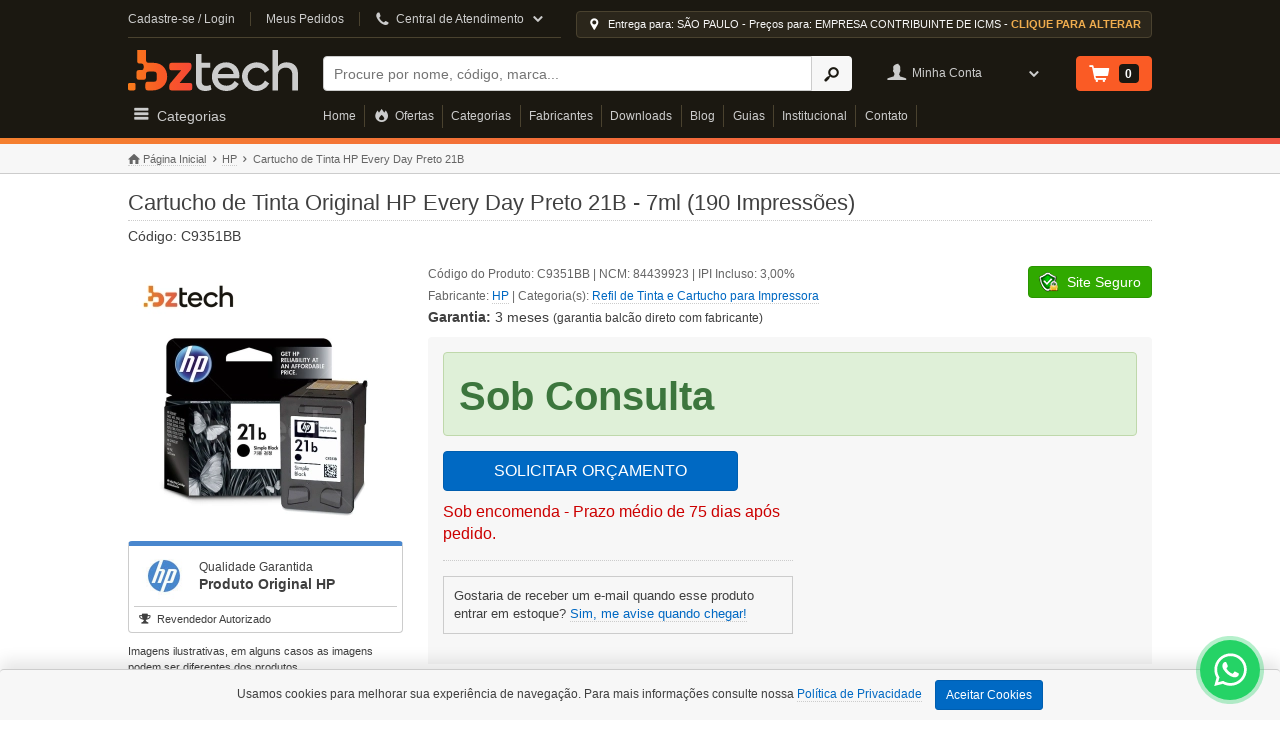

--- FILE ---
content_type: text/javascript
request_url: https://cdn.bztech.com.br/js/global.min.js
body_size: 83660
content:
function increaseFrete(a,b){$("#spinner").show(1,function(){var c={codigo:a,qty:b};$.ajax({type:"POST",url:"",data:c,dataType:"json",encode:!0}).done(function(a){location.reload(!0)})})}function copyToClipboard(a){if(navigator.clipboard&&navigator.clipboard.writeText)navigator.clipboard.writeText(a).then(function(){})["catch"](function(a){});else{var b=$("<input>");$("body").append(b),b.val(a).select(),document.execCommand("copy"),b.remove()}}function mostrarResultadoBuscaFrete(a){var b=$(".busca").find(".btn-calcular-frete");if($(".btn-calcular-frete").prop("disabled",!0),$(".erro-busca").html(""),"erro"==a[0])b.html("Calcular Frete"),location.reload(!0);else if(a.msg)b.html("Calcular Frete"),$(".btn-calcular-frete").prop("disabled",!1),$(".erro-busca").html(a.msg),$("#cep").val(""),$("#cep").focus();else{"F"==a.inputSedex[0]?($(".ValorSedex").html(a.inputSedex),$(".PrazoSedex").html(a.prazoSedex)):($(".ValorSedex").html(a.inputSedex[0]),$(".PrazoSedex").html(a.prazoSedex)),"F"==a.inputPac[0]?($(".ValorPAC").html(a.inputPac),$(".PrazoPAC").html(a.prazoPac)):($(".ValorPAC").html(a.inputPac[0]),$(".PrazoPAC").html(a.prazoPac)),$(".cep").html($("#cep").val()),$(".alert").addClass("hidden"),$(".busca").addClass("hidden"),$(".btn-calcular-frete").prop("disabled",!1),$(".resultado").removeClass("hidden"),"F"==a.inputSedex[0]?($("#optionsRadios1").val(a.inputSedex),$(".simboloSedex").html("")):$("#optionsRadios1").val(a.inputSedex[0]),"F"==a.inputPac[0]?($("#optionsRadios2").val(a.inputPac),$(".simboloPac").html("")):$("#optionsRadios2").val(a.inputPac[0]);var c=$("input[name='optionsRadios']:checked").val();if("Frete Grátis"==c){var d=$(".carrinhoSubTotal").text();$("#tipo_frete").val($("#normal").text()),$("#prazo").val($(".PrazoPAC").text()),$(".realFrete").html(""),$(".divFreteTotal").html(c),$(".realTotal").html("R$"),calculoTotalCarrinho(d,"0,00"),$(".btn-finalizar-pedido").removeClass("not-active")}else{var d=$(".carrinhoSubTotal").text();$("#tipo_frete").val($("#normal").text()),$("#prazo").val($(".PrazoPAC").text()),$(".realFrete").html("R$"),$(".divFreteTotal").html(c),$(".realTotal").html("R$"),calculoTotalCarrinho(d,c),$(".btn-finalizar-pedido").removeClass("not-active")}}}function checkVisible(a){var b=a.getBoundingClientRect(),c=Math.max(document.documentElement.clientHeight,window.innerHeight);return!(b.bottom<0||b.top-c>=0)}function modalOpenDefault(a,b,c,d,e){$.ajax({url:a,type:"POST",data:{rowid_produto:b.data("id")},dataType:"json",complete:function(a){$modalContent=$("<div/>").html(a.responseJSON.html),void 0!=a.responseJSON.erro?$footerContent=$("<div/>").addClass("modal-footer overflow").append($("<a/>").attr("rel","nofollow").attr("href","#").attr("data-dismiss","modal").addClass("btn btn-default left").text("Fechar")):$footerContent=$("<div/>").addClass("modal-footer overflow").append($("<a/>").attr("rel","nofollow").attr("href","#").addClass("btn btn-success submit okBtn").text(e)).append($("<a/>").attr("rel","nofollow").attr("href","#").attr("data-dismiss","modal").addClass("btn btn-default left").text("Fechar")),Global.generateModal(c,d,$modalContent,$footerContent)}})}function modalSubmitData(a,b){$.ajax({url:a,type:"POST",data:b.serialize(),dataType:"json",complete:function(a){a.responseJSON.success?($("#ajax-response").hide(),$("#corpo-formulario").html(""),$("#corpo-formulario").append($("<h3/>").addClass("text-success text-center").html(a.responseJSON.msg)).append($("<p/>").addClass("text-center mb-0").html(a.responseJSON.texto)).removeClass("hidden"),$(".modal-footer a.okBtn").text("OK").removeClass("submit").attr("data-dismiss","modal").prop("disabled",!1)):($("#ajax-response").hide(),$("#corpo-formulario").html(""),$("#corpo-formulario").append($("<h3/>").addClass("text-danger text-center mb-0").html(a.responseJSON.msg)).removeClass("hidden"),a.responseJSON.removerbtnfechar?$(".modal-footer a.okBtn").removeClass("btn-success submit").addClass("btn-danger").attr("href","javascript:location.reload(true)").text("Fechar"):$(".modal-footer a.okBtn").removeClass("btn-success submit").addClass("btn-danger").attr("data-dismiss","modal").text("Fechar"),$(".modal-footer a.left").hide())}})}function change_chat_img(a){var b=document.getElementById("chat_img");null!=b&&("online"==a?b.src="https://www.bztech.com.br/img/chat-online.png":"away"==a?b.src="https://www.bztech.com.br/img/chat-offline.png":"offline"==a&&(b.src="https://www.bztech.com.br/img/chat-offline.png"))}function calculoTotalCarrinho(a,b){var c=b.replace(".",""),d=c.replace(",","."),e=a.replace(".",""),f=e.replace(",","."),g=parseFloat(d)+parseFloat(f),h=Math.round(g*Math.pow(10,2))/Math.pow(10,2);$(".carrinhoTotal").html(formataReal(h))}function formataReal(a){return a.toFixed(2).replace(".",",").replace(/(\d)(?=(\d{3})+\,)/g,"$1.")}function addAllItensToCart(a,b){var c={};if(c.codigo=a[b],c.qty=1,$('.dados-produto-gtag[data-id="'+a[b]+'"]').length){var d=$('.dados-produto-gtag[data-id="'+a[b]+'"]').first().text();d&&d.length&&(d=JSON.parse(d),googleGtm.addToCart(d.sku,d.nome,d.valor,1))}$.ajax({url:"/carrinho",type:"POST",dataType:"json",data:$.param(c)}).done(function(c){b++,a.length>b?addAllItensToCart(a,b):$("#adicionar-ao-carrinho").length?$("#adicionar-ao-carrinho").trigger("click"):($("#spinner").hide(),$modalContent=$("<div/>").addClass("bigger text-center alert alert-success").append($("<i/>").addClass("fontello-icon-ok")).append($("<span/>").html("Seu produto foi adicionado com sucesso.")),$footerContent=$("<div/>").addClass("modal-footer overflow").append($("<a/>").attr("rel","nofollow").attr("href","/carrinho").addClass("btn btn-success").text("Ver carrinho").append($("<i/>").addClass("fontello-icon-basket-1"))).append($("<a/>").attr("data-dismiss","modal").addClass("btn btn-default left").text("Continuar comprando")),Global.generateModal("modal-add-carrinho","Produto Adicionado ao Carrinho",$modalContent,$footerContent))})}function doValidation(a,b,c,d){var e=window.location.pathname,c=(e.split("/"),c),f={};$("input, textarea, select").each(function(){"radio"==$(this).attr("type")&&0==$(this).prop("checked")||(f[$(this).attr("name")]=$(this).val())}),0==$("#isento-check").prop("checked")&&1==f.isento&&($("#isento-check").attr("value","0"),f.isento=0),1==f.isento?($("#pj_inscricao_estadual").empty(),$("#pj_inscricao_estadual").parent().removeClass("error"),$("#pj_inscricao_estadual").parent().addClass("success")):""==$("#cadastro-pessoa-juridica-inscricao-estatual").val()&&($("#pj_inscricao_estadual").parent().removeClass("success"),$("#pj_inscricao_estadual").parent().removeClass("success")),void 0!=$("[name=contribuinte_icms]:checked").val()&&(f.contribuinte_icms=1,$(".contribuinte_icms").removeClass("error"),$(".contribuinte_icms").addClass("success")),$.post(c,f,function(b){if("slug"==a){var c=$("input[name=slug]").attr("id");"slugs"==c?$("#"+a+"s").parent().append(getErrorHtml(b[a],a,d)):$("#"+a).parent().append(getErrorHtml(b[a],a,d))}else $("#"+a).parent().append(getErrorHtml(b[a],a,d))},"json").done(function(){"object"==typeof errorManagerHasError&&errorManagerHasError.hideShowSpanErrors()})}function getErrorHtml(a,b,c){var d="";for(var e in a)$("."+b).removeClass("error"),$("."+b).removeClass("success"),$("."+b).addClass("error"),$("#"+c+"_"+b).html(a[e]),d+=a[e];d+="",d||($("."+b).removeClass("error"),$("."+b).addClass("success"),$("#"+c+"_"+b).html(""))}function aguardaEbit(){setTimeout(function(){document.getElementById("bannerEbit").href?window.location.replace(document.getElementById("bannerEbit").href):aguardaEbit()},10)}function testarJSON(a){try{var b=JSON.parse(a);if(b&&"object"==typeof b&&null!==b)return b}catch(c){}return!1}function calcularDivValores(a,b){if(executando)return void(mudou_para=a+"_"+b);if(executando=1,2==a&&(valor_juros_atual=-1),b!=valor_juros_atual)valor_juros_atual=b,$("#spinner").show(),$(".botao-finalizar-ultimo-passo").attr("disabled","disabled"),$.ajax({type:"POST",url:"/checkout/atualizar-valores-boleto",data:{boleto:a},dataType:"json",encode:!0}).done(function(a){var b=a.div_valores;document.getElementById("box_do_carrinho").innerHTML=b,$(".botao-finalizar-ultimo-passo").removeAttr("disabled"),$("#spinner").hide(),executando=0,mudou_para.length>0&&(r=mudou_para.split("_"),mudou_para="",calcularDivValores(r[0],r[1]))});else if(executando=0,mudou_para.length>0)return r=mudou_para.split("_"),mudou_para="",void calcularDivValores(r[0],r[1])}function registrarVoto(a,b){$("#spinner").show(),$.ajax({type:"POST",url:"/comentario/votar",data:{id:a,voto:b},dataType:"json",encode:!0}).done(function(c){$("#spinner").hide(),1==c.msg&&(b>0?$(".caixa_um_comentario[data-rowid-comentario="+a+"] .n_votos_positivo").html(c.campos.n_votos_positivo):$(".caixa_um_comentario[data-rowid-comentario="+a+"] .n_votos_negativo").html(c.campos.n_votos_negativo))})}function getErrorHtml_especifico(a,b,c,d){var e="",f=d+' span[id="'+c+"_"+b+'"]';for(var g in a)$(d+" ."+b).removeClass("error"),$(d+" ."+b).removeClass("success"),$(d+" ."+b).addClass("error"),$(f).html(a[g]),e+=a[g];e+="",e||($(d+" ."+b).removeClass("error"),$(d+" ."+b).addClass("success"),$(f).html(""))}function filtraporfabricantes(a){var b=$(".cod-fabricante").data("cod-fabricante"),c=[];$("#bt_mostrar_mais_resultado").attr("disabled","disabled"),$("#bt_mostrar_mais_resultado").addClass("hidden"),$("#bt_mostrar_mais_resultado").removeClass("btn-primary"),$(".filtro-fabricante .checkbox.filtroporfabricantes input").each(function(){$(this).is(":checked")?(c.push($(this).val()),a.value==$(this).val()&&(fab1=$(this).val(),fab2=$(this).data("text"),adicionar_itens_produto_fabricante_container(fab2,"",fab1))):a.value==$(this).val()&&(fab1=$(this).val(),remover_itens_produto_fabricante_container(fab1))}),0==c.length?$("#fabricantes-produtos-fora-de-linha").show():$("#fabricantes-produtos-fora-de-linha").hide(),preco="0;"+$("#filtro_valor_range").data("slider-max"),"bt_aplicar_valor_range_fabricante"==$(a).attr("id")&&(valor_range=$("#filtro_valor_range").val(),valor_range=valor_range.replace(",",";"),valor=valor_range,res=valor_range.split(";"),val_min_real="R$ "+Global.converterMoeda(res[0]+".00"),val_max_real="R$ "+Global.converterMoeda(res[1]+".00"),titulo="Valor: "+val_min_real+" - "+val_max_real,nome="valor_range",adicionar_itens_produto_fabricante_container(titulo,valor,nome)),$(".filtro-ativo-fabricante").each(function(){"valor_range"==$(this).attr("name")&&(preco=$(this).data("valor"))});var d=0;limite=$("#total_registros_por_pagina").val()+",0","bt_mostrar_mais_resultado"==$(a).attr("id")&&(limite=$("#total_registros_por_pagina").val()+","+$("#total_registros_mostrados").val(),d=1),$.ajax({method:"POST",data:{categorias:c,fabricante:b,preco:preco,limite:limite},url:"/fabricante/"+b,beforeSend:function(){$("#spinner").show()},success:function(b){"bt_mostrar_mais_resultado"==$(a).attr("id")?$(".produtos-por-categoria").append(b):$(".produtos-por-categoria").html(b)},complete:function(){$("#ordenacao_produtos").prop("selectedIndex",0),$.ajax({method:"POST",data:{categorias:c,fabricante:b,preco:preco,limite:limite,contar:"1"},url:"/fabricante/"+b,dataType:"json",success:function(a){"ok"==a.msg&&($("#total_registros").attr("value",a.total_registros),1!=d?$("#total_registros_mostrados").attr("value",$("#total_registros_por_pagina").val()):$("#total_registros_mostrados").attr("value",Number($("#total_registros_por_pagina").val())+Number($("#total_registros_mostrados").val())),a.total_registros>Number($("#total_registros_mostrados").val())&&($("#bt_mostrar_mais_resultado").prop("disabled",!1),$("#bt_mostrar_mais_resultado").removeClass("hidden"),$("#bt_mostrar_mais_resultado").addClass("btn-primary"))),$(".grid-produto.mix").each(function(){$(this).removeClass("ajaxpage")}),$("#ordenacao_produtos_v2").val(""),$("#spinner").hide(),$('[data-toggle="tooltip"]').tooltip()},error:function(a){$("#spinner").hide()}})},error:function(a){}})}function adicionar_itens_produto_fabricante_container(a,b,c){c=c.replace(/\//g,"_"),$("a[name="+c+"]").remove(),$("#nenhum_filtro_ativo").hide(),$("#filtro_container_fabricante").append('<a type="button" class="btn btn-default btn-xs filtro-ativo-fabricante" name="'+c+'" href="javascript:void(0);" data-valor="'+b+'"><i class="fontello-icon-cancel-circle-2"></i>&nbsp;&nbsp;'+a+"</a>")}function remover_itens_produto_fabricante_container(a){a=a.replace(/\//g,"_"),$("a[name="+a+"]").remove()}function atualiza_lista_blog(){var a=[];$(".filtro-blog .checkbox input").each(function(){$(this).is(":checked")&&a.push($(this).val())}),$.ajax({method:"POST",data:{tipos:a},url:"/blog",beforeSend:function(){$("#spinner").show()},success:function(a){$("#spinner").hide(),$(".listagem-itens-blog").html(a),$(".mix").show()},complete:function(){$("#ordenacao_produtos").prop("selectedIndex",0)},error:function(a){}})}function remove_acento(a){var b={a:"á|à|ã|â|À|Á|Ã|Â",e:"é|è|ê|É|È|Ê",i:"í|ì|î|Í|Ì|Î",o:"ó|ò|ô|õ|Ó|Ò|Ô|Õ",u:"ú|ù|û|ü|Ú|Ù|Û|Ü",c:"ç|Ç",n:"ñ|Ñ"};a=a.toLowerCase();for(var c in b)a=a.replace(new RegExp(b[c],"g"),c);return a}function atualiza_lista_produtos_categoria(){var a=$("#categoria-slug").val(),b=[],c=[],d="",e=[];$('a[name="valor_range"]').attr("data-valor")&&(d=$('a[name="valor_range"]').attr("data-valor")),$(".filtro-categoria-v2 .checkbox.fabricantes input").each(function(){$(this).is(":checked")&&(b.push($(this).val()),fab1=$(this).val())}),$(".filtro-categoria-v2 .checkbox.caracteristicas input").each(function(){$(this).is(":checked")&&(c.push($(this).val()),carac1=$(this).val())}),$(".filtro-categoria-v2 .checkbox.disponibilidade input").each(function(){$(this).is(":checked")&&(e.push($(this).val()),disp1=$(this).val())}),$(".filtro-ativo-v2").each(function(){"valor_range"==$(this).attr("name")&&(d=$(this).attr("valor_range"))});var f={};c.length&&(f.caracteristicas=c.join("_")),b.length&&(f.fabricantes=b.join("_")),d&&(f.valor=d),e.length&&(f.disponibilidade=e.join("_")),$("#valor_max").val()&&(f.max=$("#valor_max").val()),url=$.param(f)?"/"+a+"?"+$.param(f):"/"+a,location.href=url}function adicionar_itens_produto_categoria_container(a,b,c){$("a[name="+c+"]").remove(),$("#nenhum_filtro_ativo").hide(),$("#filtro_container_categoria").append('<a type="button" class="btn btn-default btn-xs filtro-ativo-categoria" name="'+c+'" href="#" data-valor="'+b+'"><i class="fontello-icon-cancel-circle-2"></i>&nbsp;&nbsp;'+a+"</a>"),atualiza_lista_produtos_categoria()}function getRandomInt(a){return Math.floor(Math.random()*a)}function mostrarAlerta(a){a.toggleClass("active").trigger("showed")}function esconderPorTempo(a,b){setTimeout(function(){a.toggleClass("active").trigger("hidden")},b)}function visitanteNaPaginaProduto(a){var b=getRandomInt(4)+2,c=1==b?"<span>"+b+"</span> pessoa está interessada":"<span>"+b+"</span> pessoas estão interessadas";return a.html(c)}function visitanteComprou(a){var b=getRandomInt(2)+1,c=1==b?"<span>"+b+"</span> pessoa acabou de comprar":"<span>"+b+"</span> pessoas acabaram de comprar";return a.html(c)}function fetchDataBuscarProdutos(){podeCarregarMais&&paginaAtual<=allcount&&($("body").css("overflow","hidden"),$("html, body").animate({scrollTop:$("#fim-listagem-produtos").offset().top-300},200),paginaAtual++,$.ajax({url:"busca",type:"get",data:{q:termoBusca,p:paginaAtual},beforeSend:function(){$("#spinner").show()},success:function(a){"success"==a.status?$("#produtos-ordenados").append(a.html).show().fadeIn("slow"):podeCarregarMais=0,allcount++,allcount>=100&&(podeCarregarMais=0)},error:function(a){podeCarregarMais=0}}).always(function(){$("body").css("overflow","auto"),$("#spinner").hide(),$("#produtos-ordenados").find(".grid-produto").length<30*paginaAtual-2&&(podeCarregarMais=0)}))}function onScrollBuscarProdutos(){var a=$(window).height(),b=$(window).scrollTop(),c=$("#fim-listagem-produtos").offset().top;b>=c-a&&fetchDataBuscarProdutos()}function scrollToTopSmooth(a){const b=$("html, body");b.is(":animated")||b.animate({scrollTop:0},a)}if(!function(a,b){"object"==typeof module&&"object"==typeof module.exports?module.exports=a.document?b(a,!0):function(a){if(!a.document)throw new Error("jQuery requires a window with a document");return b(a)}:b(a)}("undefined"!=typeof window?window:this,function(a,b){function c(a){var b="length"in a&&a.length,c=_.type(a);return"function"!==c&&!_.isWindow(a)&&(!(1!==a.nodeType||!b)||("array"===c||0===b||"number"==typeof b&&b>0&&b-1 in a))}function d(a,b,c){if(_.isFunction(b))return _.grep(a,function(a,d){return!!b.call(a,d,a)!==c});if(b.nodeType)return _.grep(a,function(a){return a===b!==c});if("string"==typeof b){if(ha.test(b))return _.filter(b,a,c);b=_.filter(b,a)}return _.grep(a,function(a){return U.call(b,a)>=0!==c})}function e(a,b){for(;(a=a[b])&&1!==a.nodeType;);return a}function f(a){var b=oa[a]={};return _.each(a.match(na)||[],function(a,c){b[c]=!0}),b}function g(){Z.removeEventListener("DOMContentLoaded",g,!1),a.removeEventListener("load",g,!1),_.ready()}function h(){Object.defineProperty(this.cache={},0,{get:function(){return{}}}),this.expando=_.expando+h.uid++}function i(a,b,c){var d;if(void 0===c&&1===a.nodeType)if(d="data-"+b.replace(ua,"-$1").toLowerCase(),c=a.getAttribute(d),"string"==typeof c){try{c="true"===c||"false"!==c&&("null"===c?null:+c+""===c?+c:ta.test(c)?_.parseJSON(c):c)}catch(e){}sa.set(a,b,c)}else c=void 0;return c}function j(){return!0}function k(){return!1}function l(){try{return Z.activeElement}catch(a){}}function m(a,b){return _.nodeName(a,"table")&&_.nodeName(11!==b.nodeType?b:b.firstChild,"tr")?a.getElementsByTagName("tbody")[0]||a.appendChild(a.ownerDocument.createElement("tbody")):a}function n(a){return a.type=(null!==a.getAttribute("type"))+"/"+a.type,a}function o(a){var b=Ka.exec(a.type);return b?a.type=b[1]:a.removeAttribute("type"),a}function p(a,b){for(var c=0,d=a.length;d>c;c++)ra.set(a[c],"globalEval",!b||ra.get(b[c],"globalEval"))}function q(a,b){var c,d,e,f,g,h,i,j;if(1===b.nodeType){if(ra.hasData(a)&&(f=ra.access(a),g=ra.set(b,f),j=f.events)){delete g.handle,g.events={};for(e in j)for(c=0,d=j[e].length;d>c;c++)_.event.add(b,e,j[e][c])}sa.hasData(a)&&(h=sa.access(a),i=_.extend({},h),sa.set(b,i))}}function r(a,b){var c=a.getElementsByTagName?a.getElementsByTagName(b||"*"):a.querySelectorAll?a.querySelectorAll(b||"*"):[];return void 0===b||b&&_.nodeName(a,b)?_.merge([a],c):c}function s(a,b){var c=b.nodeName.toLowerCase();"input"===c&&ya.test(a.type)?b.checked=a.checked:("input"===c||"textarea"===c)&&(b.defaultValue=a.defaultValue)}function t(b,c){var d,e=_(c.createElement(b)).appendTo(c.body),f=a.getDefaultComputedStyle&&(d=a.getDefaultComputedStyle(e[0]))?d.display:_.css(e[0],"display");return e.detach(),f}function u(a){var b=Z,c=Oa[a];return c||(c=t(a,b),"none"!==c&&c||(Na=(Na||_("<iframe frameborder='0' width='0' height='0'/>")).appendTo(b.documentElement),b=Na[0].contentDocument,b.write(),b.close(),c=t(a,b),Na.detach()),Oa[a]=c),c}function v(a,b,c){var d,e,f,g,h=a.style;return c=c||Ra(a),c&&(g=c.getPropertyValue(b)||c[b]),c&&(""!==g||_.contains(a.ownerDocument,a)||(g=_.style(a,b)),Qa.test(g)&&Pa.test(b)&&(d=h.width,e=h.minWidth,f=h.maxWidth,h.minWidth=h.maxWidth=h.width=g,g=c.width,h.width=d,h.minWidth=e,h.maxWidth=f)),void 0!==g?g+"":g}function w(a,b){return{get:function(){return a()?void delete this.get:(this.get=b).apply(this,arguments)}}}function x(a,b){if(b in a)return b;for(var c=b[0].toUpperCase()+b.slice(1),d=b,e=Xa.length;e--;)if(b=Xa[e]+c,b in a)return b;return d}function y(a,b,c){var d=Ta.exec(b);return d?Math.max(0,d[1]-(c||0))+(d[2]||"px"):b}function z(a,b,c,d,e){for(var f=c===(d?"border":"content")?4:"width"===b?1:0,g=0;4>f;f+=2)"margin"===c&&(g+=_.css(a,c+wa[f],!0,e)),d?("content"===c&&(g-=_.css(a,"padding"+wa[f],!0,e)),"margin"!==c&&(g-=_.css(a,"border"+wa[f]+"Width",!0,e))):(g+=_.css(a,"padding"+wa[f],!0,e),"padding"!==c&&(g+=_.css(a,"border"+wa[f]+"Width",!0,e)));return g}function A(a,b,c){var d=!0,e="width"===b?a.offsetWidth:a.offsetHeight,f=Ra(a),g="border-box"===_.css(a,"boxSizing",!1,f);if(0>=e||null==e){if(e=v(a,b,f),(0>e||null==e)&&(e=a.style[b]),Qa.test(e))return e;d=g&&(Y.boxSizingReliable()||e===a.style[b]),e=parseFloat(e)||0}return e+z(a,b,c||(g?"border":"content"),d,f)+"px"}function B(a,b){for(var c,d,e,f=[],g=0,h=a.length;h>g;g++)d=a[g],d.style&&(f[g]=ra.get(d,"olddisplay"),c=d.style.display,b?(f[g]||"none"!==c||(d.style.display=""),""===d.style.display&&xa(d)&&(f[g]=ra.access(d,"olddisplay",u(d.nodeName)))):(e=xa(d),"none"===c&&e||ra.set(d,"olddisplay",e?c:_.css(d,"display"))));for(g=0;h>g;g++)d=a[g],d.style&&(b&&"none"!==d.style.display&&""!==d.style.display||(d.style.display=b?f[g]||"":"none"));return a}function C(a,b,c,d,e){return new C.prototype.init(a,b,c,d,e)}function D(){return setTimeout(function(){Ya=void 0}),Ya=_.now()}function E(a,b){var c,d=0,e={height:a};for(b=b?1:0;4>d;d+=2-b)c=wa[d],e["margin"+c]=e["padding"+c]=a;return b&&(e.opacity=e.width=a),e}function F(a,b,c){for(var d,e=(cb[b]||[]).concat(cb["*"]),f=0,g=e.length;g>f;f++)if(d=e[f].call(c,b,a))return d}function G(a,b,c){var d,e,f,g,h,i,j,k,l=this,m={},n=a.style,o=a.nodeType&&xa(a),p=ra.get(a,"fxshow");c.queue||(h=_._queueHooks(a,"fx"),null==h.unqueued&&(h.unqueued=0,i=h.empty.fire,h.empty.fire=function(){h.unqueued||i()}),h.unqueued++,l.always(function(){l.always(function(){h.unqueued--,_.queue(a,"fx").length||h.empty.fire()})})),1===a.nodeType&&("height"in b||"width"in b)&&(c.overflow=[n.overflow,n.overflowX,n.overflowY],j=_.css(a,"display"),k="none"===j?ra.get(a,"olddisplay")||u(a.nodeName):j,"inline"===k&&"none"===_.css(a,"float")&&(n.display="inline-block")),c.overflow&&(n.overflow="hidden",l.always(function(){n.overflow=c.overflow[0],n.overflowX=c.overflow[1],n.overflowY=c.overflow[2]}));for(d in b)if(e=b[d],$a.exec(e)){if(delete b[d],f=f||"toggle"===e,e===(o?"hide":"show")){if("show"!==e||!p||void 0===p[d])continue;o=!0}m[d]=p&&p[d]||_.style(a,d)}else j=void 0;if(_.isEmptyObject(m))"inline"===("none"===j?u(a.nodeName):j)&&(n.display=j);else{p?"hidden"in p&&(o=p.hidden):p=ra.access(a,"fxshow",{}),f&&(p.hidden=!o),o?_(a).show():l.done(function(){_(a).hide()}),l.done(function(){var b;ra.remove(a,"fxshow");for(b in m)_.style(a,b,m[b])});for(d in m)g=F(o?p[d]:0,d,l),d in p||(p[d]=g.start,o&&(g.end=g.start,g.start="width"===d||"height"===d?1:0))}}function H(a,b){var c,d,e,f,g;for(c in a)if(d=_.camelCase(c),e=b[d],f=a[c],_.isArray(f)&&(e=f[1],f=a[c]=f[0]),c!==d&&(a[d]=f,delete a[c]),g=_.cssHooks[d],g&&"expand"in g){f=g.expand(f),delete a[d];for(c in f)c in a||(a[c]=f[c],b[c]=e)}else b[d]=e}function I(a,b,c){var d,e,f=0,g=bb.length,h=_.Deferred().always(function(){delete i.elem}),i=function(){if(e)return!1;for(var b=Ya||D(),c=Math.max(0,j.startTime+j.duration-b),d=c/j.duration||0,f=1-d,g=0,i=j.tweens.length;i>g;g++)j.tweens[g].run(f);return h.notifyWith(a,[j,f,c]),1>f&&i?c:(h.resolveWith(a,[j]),!1)},j=h.promise({elem:a,props:_.extend({},b),opts:_.extend(!0,{specialEasing:{}},c),originalProperties:b,originalOptions:c,startTime:Ya||D(),duration:c.duration,tweens:[],createTween:function(b,c){var d=_.Tween(a,j.opts,b,c,j.opts.specialEasing[b]||j.opts.easing);return j.tweens.push(d),d},stop:function(b){var c=0,d=b?j.tweens.length:0;if(e)return this;for(e=!0;d>c;c++)j.tweens[c].run(1);return b?h.resolveWith(a,[j,b]):h.rejectWith(a,[j,b]),this}}),k=j.props;for(H(k,j.opts.specialEasing);g>f;f++)if(d=bb[f].call(j,a,k,j.opts))return d;return _.map(k,F,j),_.isFunction(j.opts.start)&&j.opts.start.call(a,j),_.fx.timer(_.extend(i,{elem:a,anim:j,queue:j.opts.queue})),j.progress(j.opts.progress).done(j.opts.done,j.opts.complete).fail(j.opts.fail).always(j.opts.always)}function J(a){return function(b,c){"string"!=typeof b&&(c=b,b="*");var d,e=0,f=b.toLowerCase().match(na)||[];if(_.isFunction(c))for(;d=f[e++];)"+"===d[0]?(d=d.slice(1)||"*",(a[d]=a[d]||[]).unshift(c)):(a[d]=a[d]||[]).push(c)}}function K(a,b,c,d){function e(h){var i;return f[h]=!0,_.each(a[h]||[],function(a,h){var j=h(b,c,d);return"string"!=typeof j||g||f[j]?g?!(i=j):void 0:(b.dataTypes.unshift(j),e(j),!1)}),i}var f={},g=a===tb;return e(b.dataTypes[0])||!f["*"]&&e("*")}function L(a,b){var c,d,e=_.ajaxSettings.flatOptions||{};for(c in b)void 0!==b[c]&&((e[c]?a:d||(d={}))[c]=b[c]);return d&&_.extend(!0,a,d),a}function M(a,b,c){for(var d,e,f,g,h=a.contents,i=a.dataTypes;"*"===i[0];)i.shift(),void 0===d&&(d=a.mimeType||b.getResponseHeader("Content-Type"));if(d)for(e in h)if(h[e]&&h[e].test(d)){i.unshift(e);break}if(i[0]in c)f=i[0];else{for(e in c){if(!i[0]||a.converters[e+" "+i[0]]){f=e;break}g||(g=e)}f=f||g}return f?(f!==i[0]&&i.unshift(f),c[f]):void 0}function N(a,b,c,d){var e,f,g,h,i,j={},k=a.dataTypes.slice();if(k[1])for(g in a.converters)j[g.toLowerCase()]=a.converters[g];for(f=k.shift();f;)if(a.responseFields[f]&&(c[a.responseFields[f]]=b),!i&&d&&a.dataFilter&&(b=a.dataFilter(b,a.dataType)),i=f,f=k.shift())if("*"===f)f=i;else if("*"!==i&&i!==f){if(g=j[i+" "+f]||j["* "+f],!g)for(e in j)if(h=e.split(" "),h[1]===f&&(g=j[i+" "+h[0]]||j["* "+h[0]])){g===!0?g=j[e]:j[e]!==!0&&(f=h[0],k.unshift(h[1]));break}if(g!==!0)if(g&&a["throws"])b=g(b);else try{b=g(b)}catch(l){return{state:"parsererror",error:g?l:"No conversion from "+i+" to "+f}}}return{state:"success",data:b}}function O(a,b,c,d){var e;if(_.isArray(b))_.each(b,function(b,e){c||yb.test(a)?d(a,e):O(a+"["+("object"==typeof e?b:"")+"]",e,c,d)});else if(c||"object"!==_.type(b))d(a,b);else for(e in b)O(a+"["+e+"]",b[e],c,d)}function P(a){return _.isWindow(a)?a:9===a.nodeType&&a.defaultView}var Q=[],R=Q.slice,S=Q.concat,T=Q.push,U=Q.indexOf,V={},W=V.toString,X=V.hasOwnProperty,Y={},Z=a.document,$="2.1.4",_=function(a,b){return new _.fn.init(a,b)},aa=/^[\s\uFEFF\xA0]+|[\s\uFEFF\xA0]+$/g,ba=/^-ms-/,ca=/-([\da-z])/gi,da=function(a,b){return b.toUpperCase()};_.fn=_.prototype={jquery:$,constructor:_,selector:"",length:0,toArray:function(){return R.call(this)},get:function(a){return null!=a?0>a?this[a+this.length]:this[a]:R.call(this)},pushStack:function(a){var b=_.merge(this.constructor(),a);return b.prevObject=this,b.context=this.context,b},each:function(a,b){return _.each(this,a,b)},map:function(a){return this.pushStack(_.map(this,function(b,c){return a.call(b,c,b)}))},slice:function(){return this.pushStack(R.apply(this,arguments))},first:function(){return this.eq(0)},last:function(){return this.eq(-1)},eq:function(a){var b=this.length,c=+a+(0>a?b:0);return this.pushStack(c>=0&&b>c?[this[c]]:[])},end:function(){return this.prevObject||this.constructor(null)},push:T,sort:Q.sort,splice:Q.splice},_.extend=_.fn.extend=function(){var a,b,c,d,e,f,g=arguments[0]||{},h=1,i=arguments.length,j=!1;for("boolean"==typeof g&&(j=g,g=arguments[h]||{},h++),"object"==typeof g||_.isFunction(g)||(g={}),h===i&&(g=this,h--);i>h;h++)if(null!=(a=arguments[h]))for(b in a)c=g[b],d=a[b],g!==d&&(j&&d&&(_.isPlainObject(d)||(e=_.isArray(d)))?(e?(e=!1,f=c&&_.isArray(c)?c:[]):f=c&&_.isPlainObject(c)?c:{},g[b]=_.extend(j,f,d)):void 0!==d&&(g[b]=d));return g},_.extend({expando:"jQuery"+($+Math.random()).replace(/\D/g,""),isReady:!0,error:function(a){throw new Error(a)},noop:function(){},isFunction:function(a){return"function"===_.type(a)},isArray:Array.isArray,isWindow:function(a){return null!=a&&a===a.window},isNumeric:function(a){return!_.isArray(a)&&a-parseFloat(a)+1>=0},isPlainObject:function(a){return"object"===_.type(a)&&!a.nodeType&&!_.isWindow(a)&&!(a.constructor&&!X.call(a.constructor.prototype,"isPrototypeOf"))},isEmptyObject:function(a){var b;for(b in a)return!1;return!0},type:function(a){return null==a?a+"":"object"==typeof a||"function"==typeof a?V[W.call(a)]||"object":typeof a},globalEval:function(a){var b,c=eval;a=_.trim(a),a&&(1===a.indexOf("use strict")?(b=Z.createElement("script"),b.text=a,Z.head.appendChild(b).parentNode.removeChild(b)):c(a))},camelCase:function(a){return a.replace(ba,"ms-").replace(ca,da)},nodeName:function(a,b){return a.nodeName&&a.nodeName.toLowerCase()===b.toLowerCase()},each:function(a,b,d){var e,f=0,g=a.length,h=c(a);if(d){if(h)for(;g>f&&(e=b.apply(a[f],d),e!==!1);f++);else for(f in a)if(e=b.apply(a[f],d),e===!1)break}else if(h)for(;g>f&&(e=b.call(a[f],f,a[f]),e!==!1);f++);else for(f in a)if(e=b.call(a[f],f,a[f]),e===!1)break;return a},trim:function(a){return null==a?"":(a+"").replace(aa,"")},makeArray:function(a,b){var d=b||[];return null!=a&&(c(Object(a))?_.merge(d,"string"==typeof a?[a]:a):T.call(d,a)),d},inArray:function(a,b,c){return null==b?-1:U.call(b,a,c)},merge:function(a,b){for(var c=+b.length,d=0,e=a.length;c>d;d++)a[e++]=b[d];return a.length=e,a},grep:function(a,b,c){for(var d,e=[],f=0,g=a.length,h=!c;g>f;f++)d=!b(a[f],f),d!==h&&e.push(a[f]);return e},map:function(a,b,d){var e,f=0,g=a.length,h=c(a),i=[];if(h)for(;g>f;f++)e=b(a[f],f,d),null!=e&&i.push(e);else for(f in a)e=b(a[f],f,d),null!=e&&i.push(e);return S.apply([],i)},guid:1,proxy:function(a,b){var c,d,e;return"string"==typeof b&&(c=a[b],b=a,a=c),_.isFunction(a)?(d=R.call(arguments,2),e=function(){return a.apply(b||this,d.concat(R.call(arguments)))},e.guid=a.guid=a.guid||_.guid++,e):void 0},now:Date.now,support:Y}),_.each("Boolean Number String Function Array Date RegExp Object Error".split(" "),function(a,b){V["[object "+b+"]"]=b.toLowerCase()});var ea=function(a){function b(a,b,c,d){var e,f,g,h,i,j,l,n,o,p;if((b?b.ownerDocument||b:O)!==G&&F(b),b=b||G,c=c||[],h=b.nodeType,"string"!=typeof a||!a||1!==h&&9!==h&&11!==h)return c;if(!d&&I){if(11!==h&&(e=sa.exec(a)))if(g=e[1]){if(9===h){if(f=b.getElementById(g),!f||!f.parentNode)return c;if(f.id===g)return c.push(f),c}else if(b.ownerDocument&&(f=b.ownerDocument.getElementById(g))&&M(b,f)&&f.id===g)return c.push(f),c}else{if(e[2])return $.apply(c,b.getElementsByTagName(a)),c;if((g=e[3])&&v.getElementsByClassName)return $.apply(c,b.getElementsByClassName(g)),c}if(v.qsa&&(!J||!J.test(a))){if(n=l=N,o=b,p=1!==h&&a,1===h&&"object"!==b.nodeName.toLowerCase()){for(j=z(a),(l=b.getAttribute("id"))?n=l.replace(ua,"\\$&"):b.setAttribute("id",n),n="[id='"+n+"'] ",i=j.length;i--;)j[i]=n+m(j[i]);o=ta.test(a)&&k(b.parentNode)||b,p=j.join(",")}if(p)try{return $.apply(c,o.querySelectorAll(p)),c}catch(q){}finally{l||b.removeAttribute("id")}}}return B(a.replace(ia,"$1"),b,c,d)}function c(){function a(c,d){return b.push(c+" ")>w.cacheLength&&delete a[b.shift()],a[c+" "]=d}var b=[];return a}function d(a){return a[N]=!0,a}function e(a){var b=G.createElement("div");try{return!!a(b)}catch(c){return!1}finally{b.parentNode&&b.parentNode.removeChild(b),b=null}}function f(a,b){for(var c=a.split("|"),d=a.length;d--;)w.attrHandle[c[d]]=b}function g(a,b){var c=b&&a,d=c&&1===a.nodeType&&1===b.nodeType&&(~b.sourceIndex||V)-(~a.sourceIndex||V);if(d)return d;if(c)for(;c=c.nextSibling;)if(c===b)return-1;return a?1:-1}function h(a){return function(b){var c=b.nodeName.toLowerCase();return"input"===c&&b.type===a}}function i(a){return function(b){var c=b.nodeName.toLowerCase();return("input"===c||"button"===c)&&b.type===a}}function j(a){return d(function(b){return b=+b,d(function(c,d){for(var e,f=a([],c.length,b),g=f.length;g--;)c[e=f[g]]&&(c[e]=!(d[e]=c[e]))})})}function k(a){return a&&"undefined"!=typeof a.getElementsByTagName&&a}function l(){}function m(a){for(var b=0,c=a.length,d="";c>b;b++)d+=a[b].value;return d}function n(a,b,c){var d=b.dir,e=c&&"parentNode"===d,f=Q++;return b.first?function(b,c,f){for(;b=b[d];)if(1===b.nodeType||e)return a(b,c,f)}:function(b,c,g){var h,i,j=[P,f];if(g){for(;b=b[d];)if((1===b.nodeType||e)&&a(b,c,g))return!0}else for(;b=b[d];)if(1===b.nodeType||e){if(i=b[N]||(b[N]={}),(h=i[d])&&h[0]===P&&h[1]===f)return j[2]=h[2];if(i[d]=j,j[2]=a(b,c,g))return!0}}}function o(a){return a.length>1?function(b,c,d){for(var e=a.length;e--;)if(!a[e](b,c,d))return!1;return!0}:a[0]}function p(a,c,d){for(var e=0,f=c.length;f>e;e++)b(a,c[e],d);return d}function q(a,b,c,d,e){for(var f,g=[],h=0,i=a.length,j=null!=b;i>h;h++)(f=a[h])&&(!c||c(f,d,e))&&(g.push(f),j&&b.push(h));return g}function r(a,b,c,e,f,g){return e&&!e[N]&&(e=r(e)),f&&!f[N]&&(f=r(f,g)),d(function(d,g,h,i){var j,k,l,m=[],n=[],o=g.length,r=d||p(b||"*",h.nodeType?[h]:h,[]),s=!a||!d&&b?r:q(r,m,a,h,i),t=c?f||(d?a:o||e)?[]:g:s;
if(c&&c(s,t,h,i),e)for(j=q(t,n),e(j,[],h,i),k=j.length;k--;)(l=j[k])&&(t[n[k]]=!(s[n[k]]=l));if(d){if(f||a){if(f){for(j=[],k=t.length;k--;)(l=t[k])&&j.push(s[k]=l);f(null,t=[],j,i)}for(k=t.length;k--;)(l=t[k])&&(j=f?aa(d,l):m[k])>-1&&(d[j]=!(g[j]=l))}}else t=q(t===g?t.splice(o,t.length):t),f?f(null,g,t,i):$.apply(g,t)})}function s(a){for(var b,c,d,e=a.length,f=w.relative[a[0].type],g=f||w.relative[" "],h=f?1:0,i=n(function(a){return a===b},g,!0),j=n(function(a){return aa(b,a)>-1},g,!0),k=[function(a,c,d){var e=!f&&(d||c!==C)||((b=c).nodeType?i(a,c,d):j(a,c,d));return b=null,e}];e>h;h++)if(c=w.relative[a[h].type])k=[n(o(k),c)];else{if(c=w.filter[a[h].type].apply(null,a[h].matches),c[N]){for(d=++h;e>d&&!w.relative[a[d].type];d++);return r(h>1&&o(k),h>1&&m(a.slice(0,h-1).concat({value:" "===a[h-2].type?"*":""})).replace(ia,"$1"),c,d>h&&s(a.slice(h,d)),e>d&&s(a=a.slice(d)),e>d&&m(a))}k.push(c)}return o(k)}function t(a,c){var e=c.length>0,f=a.length>0,g=function(d,g,h,i,j){var k,l,m,n=0,o="0",p=d&&[],r=[],s=C,t=d||f&&w.find.TAG("*",j),u=P+=null==s?1:Math.random()||.1,v=t.length;for(j&&(C=g!==G&&g);o!==v&&null!=(k=t[o]);o++){if(f&&k){for(l=0;m=a[l++];)if(m(k,g,h)){i.push(k);break}j&&(P=u)}e&&((k=!m&&k)&&n--,d&&p.push(k))}if(n+=o,e&&o!==n){for(l=0;m=c[l++];)m(p,r,g,h);if(d){if(n>0)for(;o--;)p[o]||r[o]||(r[o]=Y.call(i));r=q(r)}$.apply(i,r),j&&!d&&r.length>0&&n+c.length>1&&b.uniqueSort(i)}return j&&(P=u,C=s),p};return e?d(g):g}var u,v,w,x,y,z,A,B,C,D,E,F,G,H,I,J,K,L,M,N="sizzle"+1*new Date,O=a.document,P=0,Q=0,R=c(),S=c(),T=c(),U=function(a,b){return a===b&&(E=!0),0},V=1<<31,W={}.hasOwnProperty,X=[],Y=X.pop,Z=X.push,$=X.push,_=X.slice,aa=function(a,b){for(var c=0,d=a.length;d>c;c++)if(a[c]===b)return c;return-1},ba="checked|selected|async|autofocus|autoplay|controls|defer|disabled|hidden|ismap|loop|multiple|open|readonly|required|scoped",ca="[\\x20\\t\\r\\n\\f]",da="(?:\\\\.|[\\w-]|[^\\x00-\\xa0])+",ea=da.replace("w","w#"),fa="\\["+ca+"*("+da+")(?:"+ca+"*([*^$|!~]?=)"+ca+"*(?:'((?:\\\\.|[^\\\\'])*)'|\"((?:\\\\.|[^\\\\\"])*)\"|("+ea+"))|)"+ca+"*\\]",ga=":("+da+")(?:\\((('((?:\\\\.|[^\\\\'])*)'|\"((?:\\\\.|[^\\\\\"])*)\")|((?:\\\\.|[^\\\\()[\\]]|"+fa+")*)|.*)\\)|)",ha=new RegExp(ca+"+","g"),ia=new RegExp("^"+ca+"+|((?:^|[^\\\\])(?:\\\\.)*)"+ca+"+$","g"),ja=new RegExp("^"+ca+"*,"+ca+"*"),ka=new RegExp("^"+ca+"*([>+~]|"+ca+")"+ca+"*"),la=new RegExp("="+ca+"*([^\\]'\"]*?)"+ca+"*\\]","g"),ma=new RegExp(ga),na=new RegExp("^"+ea+"$"),oa={ID:new RegExp("^#("+da+")"),CLASS:new RegExp("^\\.("+da+")"),TAG:new RegExp("^("+da.replace("w","w*")+")"),ATTR:new RegExp("^"+fa),PSEUDO:new RegExp("^"+ga),CHILD:new RegExp("^:(only|first|last|nth|nth-last)-(child|of-type)(?:\\("+ca+"*(even|odd|(([+-]|)(\\d*)n|)"+ca+"*(?:([+-]|)"+ca+"*(\\d+)|))"+ca+"*\\)|)","i"),bool:new RegExp("^(?:"+ba+")$","i"),needsContext:new RegExp("^"+ca+"*[>+~]|:(even|odd|eq|gt|lt|nth|first|last)(?:\\("+ca+"*((?:-\\d)?\\d*)"+ca+"*\\)|)(?=[^-]|$)","i")},pa=/^(?:input|select|textarea|button)$/i,qa=/^h\d$/i,ra=/^[^{]+\{\s*\[native \w/,sa=/^(?:#([\w-]+)|(\w+)|\.([\w-]+))$/,ta=/[+~]/,ua=/'|\\/g,va=new RegExp("\\\\([\\da-f]{1,6}"+ca+"?|("+ca+")|.)","ig"),wa=function(a,b,c){var d="0x"+b-65536;return d!==d||c?b:0>d?String.fromCharCode(d+65536):String.fromCharCode(d>>10|55296,1023&d|56320)},xa=function(){F()};try{$.apply(X=_.call(O.childNodes),O.childNodes),X[O.childNodes.length].nodeType}catch(ya){$={apply:X.length?function(a,b){Z.apply(a,_.call(b))}:function(a,b){for(var c=a.length,d=0;a[c++]=b[d++];);a.length=c-1}}}v=b.support={},y=b.isXML=function(a){var b=a&&(a.ownerDocument||a).documentElement;return!!b&&"HTML"!==b.nodeName},F=b.setDocument=function(a){var b,c,d=a?a.ownerDocument||a:O;return d!==G&&9===d.nodeType&&d.documentElement?(G=d,H=d.documentElement,c=d.defaultView,c&&c!==c.top&&(c.addEventListener?c.addEventListener("unload",xa,!1):c.attachEvent&&c.attachEvent("onunload",xa)),I=!y(d),v.attributes=e(function(a){return a.className="i",!a.getAttribute("className")}),v.getElementsByTagName=e(function(a){return a.appendChild(d.createComment("")),!a.getElementsByTagName("*").length}),v.getElementsByClassName=ra.test(d.getElementsByClassName),v.getById=e(function(a){return H.appendChild(a).id=N,!d.getElementsByName||!d.getElementsByName(N).length}),v.getById?(w.find.ID=function(a,b){if("undefined"!=typeof b.getElementById&&I){var c=b.getElementById(a);return c&&c.parentNode?[c]:[]}},w.filter.ID=function(a){var b=a.replace(va,wa);return function(a){return a.getAttribute("id")===b}}):(delete w.find.ID,w.filter.ID=function(a){var b=a.replace(va,wa);return function(a){var c="undefined"!=typeof a.getAttributeNode&&a.getAttributeNode("id");return c&&c.value===b}}),w.find.TAG=v.getElementsByTagName?function(a,b){return"undefined"!=typeof b.getElementsByTagName?b.getElementsByTagName(a):v.qsa?b.querySelectorAll(a):void 0}:function(a,b){var c,d=[],e=0,f=b.getElementsByTagName(a);if("*"===a){for(;c=f[e++];)1===c.nodeType&&d.push(c);return d}return f},w.find.CLASS=v.getElementsByClassName&&function(a,b){return I?b.getElementsByClassName(a):void 0},K=[],J=[],(v.qsa=ra.test(d.querySelectorAll))&&(e(function(a){H.appendChild(a).innerHTML="<a id='"+N+"'></a><select id='"+N+"-\f]' msallowcapture=''><option selected=''></option></select>",a.querySelectorAll("[msallowcapture^='']").length&&J.push("[*^$]="+ca+"*(?:''|\"\")"),a.querySelectorAll("[selected]").length||J.push("\\["+ca+"*(?:value|"+ba+")"),a.querySelectorAll("[id~="+N+"-]").length||J.push("~="),a.querySelectorAll(":checked").length||J.push(":checked"),a.querySelectorAll("a#"+N+"+*").length||J.push(".#.+[+~]")}),e(function(a){var b=d.createElement("input");b.setAttribute("type","hidden"),a.appendChild(b).setAttribute("name","D"),a.querySelectorAll("[name=d]").length&&J.push("name"+ca+"*[*^$|!~]?="),a.querySelectorAll(":enabled").length||J.push(":enabled",":disabled"),a.querySelectorAll("*,:x"),J.push(",.*:")})),(v.matchesSelector=ra.test(L=H.matches||H.webkitMatchesSelector||H.mozMatchesSelector||H.oMatchesSelector||H.msMatchesSelector))&&e(function(a){v.disconnectedMatch=L.call(a,"div"),L.call(a,"[s!='']:x"),K.push("!=",ga)}),J=J.length&&new RegExp(J.join("|")),K=K.length&&new RegExp(K.join("|")),b=ra.test(H.compareDocumentPosition),M=b||ra.test(H.contains)?function(a,b){var c=9===a.nodeType?a.documentElement:a,d=b&&b.parentNode;return a===d||!(!d||1!==d.nodeType||!(c.contains?c.contains(d):a.compareDocumentPosition&&16&a.compareDocumentPosition(d)))}:function(a,b){if(b)for(;b=b.parentNode;)if(b===a)return!0;return!1},U=b?function(a,b){if(a===b)return E=!0,0;var c=!a.compareDocumentPosition-!b.compareDocumentPosition;return c?c:(c=(a.ownerDocument||a)===(b.ownerDocument||b)?a.compareDocumentPosition(b):1,1&c||!v.sortDetached&&b.compareDocumentPosition(a)===c?a===d||a.ownerDocument===O&&M(O,a)?-1:b===d||b.ownerDocument===O&&M(O,b)?1:D?aa(D,a)-aa(D,b):0:4&c?-1:1)}:function(a,b){if(a===b)return E=!0,0;var c,e=0,f=a.parentNode,h=b.parentNode,i=[a],j=[b];if(!f||!h)return a===d?-1:b===d?1:f?-1:h?1:D?aa(D,a)-aa(D,b):0;if(f===h)return g(a,b);for(c=a;c=c.parentNode;)i.unshift(c);for(c=b;c=c.parentNode;)j.unshift(c);for(;i[e]===j[e];)e++;return e?g(i[e],j[e]):i[e]===O?-1:j[e]===O?1:0},d):G},b.matches=function(a,c){return b(a,null,null,c)},b.matchesSelector=function(a,c){if((a.ownerDocument||a)!==G&&F(a),c=c.replace(la,"='$1']"),!(!v.matchesSelector||!I||K&&K.test(c)||J&&J.test(c)))try{var d=L.call(a,c);if(d||v.disconnectedMatch||a.document&&11!==a.document.nodeType)return d}catch(e){}return b(c,G,null,[a]).length>0},b.contains=function(a,b){return(a.ownerDocument||a)!==G&&F(a),M(a,b)},b.attr=function(a,b){(a.ownerDocument||a)!==G&&F(a);var c=w.attrHandle[b.toLowerCase()],d=c&&W.call(w.attrHandle,b.toLowerCase())?c(a,b,!I):void 0;return void 0!==d?d:v.attributes||!I?a.getAttribute(b):(d=a.getAttributeNode(b))&&d.specified?d.value:null},b.error=function(a){throw new Error("Syntax error, unrecognized expression: "+a)},b.uniqueSort=function(a){var b,c=[],d=0,e=0;if(E=!v.detectDuplicates,D=!v.sortStable&&a.slice(0),a.sort(U),E){for(;b=a[e++];)b===a[e]&&(d=c.push(e));for(;d--;)a.splice(c[d],1)}return D=null,a},x=b.getText=function(a){var b,c="",d=0,e=a.nodeType;if(e){if(1===e||9===e||11===e){if("string"==typeof a.textContent)return a.textContent;for(a=a.firstChild;a;a=a.nextSibling)c+=x(a)}else if(3===e||4===e)return a.nodeValue}else for(;b=a[d++];)c+=x(b);return c},w=b.selectors={cacheLength:50,createPseudo:d,match:oa,attrHandle:{},find:{},relative:{">":{dir:"parentNode",first:!0}," ":{dir:"parentNode"},"+":{dir:"previousSibling",first:!0},"~":{dir:"previousSibling"}},preFilter:{ATTR:function(a){return a[1]=a[1].replace(va,wa),a[3]=(a[3]||a[4]||a[5]||"").replace(va,wa),"~="===a[2]&&(a[3]=" "+a[3]+" "),a.slice(0,4)},CHILD:function(a){return a[1]=a[1].toLowerCase(),"nth"===a[1].slice(0,3)?(a[3]||b.error(a[0]),a[4]=+(a[4]?a[5]+(a[6]||1):2*("even"===a[3]||"odd"===a[3])),a[5]=+(a[7]+a[8]||"odd"===a[3])):a[3]&&b.error(a[0]),a},PSEUDO:function(a){var b,c=!a[6]&&a[2];return oa.CHILD.test(a[0])?null:(a[3]?a[2]=a[4]||a[5]||"":c&&ma.test(c)&&(b=z(c,!0))&&(b=c.indexOf(")",c.length-b)-c.length)&&(a[0]=a[0].slice(0,b),a[2]=c.slice(0,b)),a.slice(0,3))}},filter:{TAG:function(a){var b=a.replace(va,wa).toLowerCase();return"*"===a?function(){return!0}:function(a){return a.nodeName&&a.nodeName.toLowerCase()===b}},CLASS:function(a){var b=R[a+" "];return b||(b=new RegExp("(^|"+ca+")"+a+"("+ca+"|$)"))&&R(a,function(a){return b.test("string"==typeof a.className&&a.className||"undefined"!=typeof a.getAttribute&&a.getAttribute("class")||"")})},ATTR:function(a,c,d){return function(e){var f=b.attr(e,a);return null==f?"!="===c:!c||(f+="","="===c?f===d:"!="===c?f!==d:"^="===c?d&&0===f.indexOf(d):"*="===c?d&&f.indexOf(d)>-1:"$="===c?d&&f.slice(-d.length)===d:"~="===c?(" "+f.replace(ha," ")+" ").indexOf(d)>-1:"|="===c&&(f===d||f.slice(0,d.length+1)===d+"-"))}},CHILD:function(a,b,c,d,e){var f="nth"!==a.slice(0,3),g="last"!==a.slice(-4),h="of-type"===b;return 1===d&&0===e?function(a){return!!a.parentNode}:function(b,c,i){var j,k,l,m,n,o,p=f!==g?"nextSibling":"previousSibling",q=b.parentNode,r=h&&b.nodeName.toLowerCase(),s=!i&&!h;if(q){if(f){for(;p;){for(l=b;l=l[p];)if(h?l.nodeName.toLowerCase()===r:1===l.nodeType)return!1;o=p="only"===a&&!o&&"nextSibling"}return!0}if(o=[g?q.firstChild:q.lastChild],g&&s){for(k=q[N]||(q[N]={}),j=k[a]||[],n=j[0]===P&&j[1],m=j[0]===P&&j[2],l=n&&q.childNodes[n];l=++n&&l&&l[p]||(m=n=0)||o.pop();)if(1===l.nodeType&&++m&&l===b){k[a]=[P,n,m];break}}else if(s&&(j=(b[N]||(b[N]={}))[a])&&j[0]===P)m=j[1];else for(;(l=++n&&l&&l[p]||(m=n=0)||o.pop())&&((h?l.nodeName.toLowerCase()!==r:1!==l.nodeType)||!++m||(s&&((l[N]||(l[N]={}))[a]=[P,m]),l!==b)););return m-=e,m===d||m%d===0&&m/d>=0}}},PSEUDO:function(a,c){var e,f=w.pseudos[a]||w.setFilters[a.toLowerCase()]||b.error("unsupported pseudo: "+a);return f[N]?f(c):f.length>1?(e=[a,a,"",c],w.setFilters.hasOwnProperty(a.toLowerCase())?d(function(a,b){for(var d,e=f(a,c),g=e.length;g--;)d=aa(a,e[g]),a[d]=!(b[d]=e[g])}):function(a){return f(a,0,e)}):f}},pseudos:{not:d(function(a){var b=[],c=[],e=A(a.replace(ia,"$1"));return e[N]?d(function(a,b,c,d){for(var f,g=e(a,null,d,[]),h=a.length;h--;)(f=g[h])&&(a[h]=!(b[h]=f))}):function(a,d,f){return b[0]=a,e(b,null,f,c),b[0]=null,!c.pop()}}),has:d(function(a){return function(c){return b(a,c).length>0}}),contains:d(function(a){return a=a.replace(va,wa),function(b){return(b.textContent||b.innerText||x(b)).indexOf(a)>-1}}),lang:d(function(a){return na.test(a||"")||b.error("unsupported lang: "+a),a=a.replace(va,wa).toLowerCase(),function(b){var c;do if(c=I?b.lang:b.getAttribute("xml:lang")||b.getAttribute("lang"))return c=c.toLowerCase(),c===a||0===c.indexOf(a+"-");while((b=b.parentNode)&&1===b.nodeType);return!1}}),target:function(b){var c=a.location&&a.location.hash;return c&&c.slice(1)===b.id},root:function(a){return a===H},focus:function(a){return a===G.activeElement&&(!G.hasFocus||G.hasFocus())&&!!(a.type||a.href||~a.tabIndex)},enabled:function(a){return a.disabled===!1},disabled:function(a){return a.disabled===!0},checked:function(a){var b=a.nodeName.toLowerCase();return"input"===b&&!!a.checked||"option"===b&&!!a.selected},selected:function(a){return a.parentNode&&a.parentNode.selectedIndex,a.selected===!0},empty:function(a){for(a=a.firstChild;a;a=a.nextSibling)if(a.nodeType<6)return!1;return!0},parent:function(a){return!w.pseudos.empty(a)},header:function(a){return qa.test(a.nodeName)},input:function(a){return pa.test(a.nodeName)},button:function(a){var b=a.nodeName.toLowerCase();return"input"===b&&"button"===a.type||"button"===b},text:function(a){var b;return"input"===a.nodeName.toLowerCase()&&"text"===a.type&&(null==(b=a.getAttribute("type"))||"text"===b.toLowerCase())},first:j(function(){return[0]}),last:j(function(a,b){return[b-1]}),eq:j(function(a,b,c){return[0>c?c+b:c]}),even:j(function(a,b){for(var c=0;b>c;c+=2)a.push(c);return a}),odd:j(function(a,b){for(var c=1;b>c;c+=2)a.push(c);return a}),lt:j(function(a,b,c){for(var d=0>c?c+b:c;--d>=0;)a.push(d);return a}),gt:j(function(a,b,c){for(var d=0>c?c+b:c;++d<b;)a.push(d);return a})}},w.pseudos.nth=w.pseudos.eq;for(u in{radio:!0,checkbox:!0,file:!0,password:!0,image:!0})w.pseudos[u]=h(u);for(u in{submit:!0,reset:!0})w.pseudos[u]=i(u);return l.prototype=w.filters=w.pseudos,w.setFilters=new l,z=b.tokenize=function(a,c){var d,e,f,g,h,i,j,k=S[a+" "];if(k)return c?0:k.slice(0);for(h=a,i=[],j=w.preFilter;h;){(!d||(e=ja.exec(h)))&&(e&&(h=h.slice(e[0].length)||h),i.push(f=[])),d=!1,(e=ka.exec(h))&&(d=e.shift(),f.push({value:d,type:e[0].replace(ia," ")}),h=h.slice(d.length));for(g in w.filter)!(e=oa[g].exec(h))||j[g]&&!(e=j[g](e))||(d=e.shift(),f.push({value:d,type:g,matches:e}),h=h.slice(d.length));if(!d)break}return c?h.length:h?b.error(a):S(a,i).slice(0)},A=b.compile=function(a,b){var c,d=[],e=[],f=T[a+" "];if(!f){for(b||(b=z(a)),c=b.length;c--;)f=s(b[c]),f[N]?d.push(f):e.push(f);f=T(a,t(e,d)),f.selector=a}return f},B=b.select=function(a,b,c,d){var e,f,g,h,i,j="function"==typeof a&&a,l=!d&&z(a=j.selector||a);if(c=c||[],1===l.length){if(f=l[0]=l[0].slice(0),f.length>2&&"ID"===(g=f[0]).type&&v.getById&&9===b.nodeType&&I&&w.relative[f[1].type]){if(b=(w.find.ID(g.matches[0].replace(va,wa),b)||[])[0],!b)return c;j&&(b=b.parentNode),a=a.slice(f.shift().value.length)}for(e=oa.needsContext.test(a)?0:f.length;e--&&(g=f[e],!w.relative[h=g.type]);)if((i=w.find[h])&&(d=i(g.matches[0].replace(va,wa),ta.test(f[0].type)&&k(b.parentNode)||b))){if(f.splice(e,1),a=d.length&&m(f),!a)return $.apply(c,d),c;break}}return(j||A(a,l))(d,b,!I,c,ta.test(a)&&k(b.parentNode)||b),c},v.sortStable=N.split("").sort(U).join("")===N,v.detectDuplicates=!!E,F(),v.sortDetached=e(function(a){return 1&a.compareDocumentPosition(G.createElement("div"))}),e(function(a){return a.innerHTML="<a href='#'></a>","#"===a.firstChild.getAttribute("href")})||f("type|href|height|width",function(a,b,c){return c?void 0:a.getAttribute(b,"type"===b.toLowerCase()?1:2)}),v.attributes&&e(function(a){return a.innerHTML="<input/>",a.firstChild.setAttribute("value",""),""===a.firstChild.getAttribute("value")})||f("value",function(a,b,c){return c||"input"!==a.nodeName.toLowerCase()?void 0:a.defaultValue}),e(function(a){return null==a.getAttribute("disabled")})||f(ba,function(a,b,c){var d;return c?void 0:a[b]===!0?b.toLowerCase():(d=a.getAttributeNode(b))&&d.specified?d.value:null}),b}(a);_.find=ea,_.expr=ea.selectors,_.expr[":"]=_.expr.pseudos,_.unique=ea.uniqueSort,_.text=ea.getText,_.isXMLDoc=ea.isXML,_.contains=ea.contains;var fa=_.expr.match.needsContext,ga=/^<(\w+)\s*\/?>(?:<\/\1>|)$/,ha=/^.[^:#\[\.,]*$/;_.filter=function(a,b,c){var d=b[0];return c&&(a=":not("+a+")"),1===b.length&&1===d.nodeType?_.find.matchesSelector(d,a)?[d]:[]:_.find.matches(a,_.grep(b,function(a){return 1===a.nodeType}))},_.fn.extend({find:function(a){var b,c=this.length,d=[],e=this;if("string"!=typeof a)return this.pushStack(_(a).filter(function(){for(b=0;c>b;b++)if(_.contains(e[b],this))return!0}));for(b=0;c>b;b++)_.find(a,e[b],d);return d=this.pushStack(c>1?_.unique(d):d),d.selector=this.selector?this.selector+" "+a:a,d},filter:function(a){return this.pushStack(d(this,a||[],!1))},not:function(a){return this.pushStack(d(this,a||[],!0))},is:function(a){return!!d(this,"string"==typeof a&&fa.test(a)?_(a):a||[],!1).length}});var ia,ja=/^(?:\s*(<[\w\W]+>)[^>]*|#([\w-]*))$/,ka=_.fn.init=function(a,b){var c,d;if(!a)return this;if("string"==typeof a){if(c="<"===a[0]&&">"===a[a.length-1]&&a.length>=3?[null,a,null]:ja.exec(a),!c||!c[1]&&b)return!b||b.jquery?(b||ia).find(a):this.constructor(b).find(a);if(c[1]){if(b=b instanceof _?b[0]:b,_.merge(this,_.parseHTML(c[1],b&&b.nodeType?b.ownerDocument||b:Z,!0)),ga.test(c[1])&&_.isPlainObject(b))for(c in b)_.isFunction(this[c])?this[c](b[c]):this.attr(c,b[c]);return this}return d=Z.getElementById(c[2]),d&&d.parentNode&&(this.length=1,this[0]=d),this.context=Z,this.selector=a,this}return a.nodeType?(this.context=this[0]=a,this.length=1,this):_.isFunction(a)?"undefined"!=typeof ia.ready?ia.ready(a):a(_):(void 0!==a.selector&&(this.selector=a.selector,this.context=a.context),_.makeArray(a,this))};ka.prototype=_.fn,ia=_(Z);var la=/^(?:parents|prev(?:Until|All))/,ma={children:!0,contents:!0,next:!0,prev:!0};_.extend({dir:function(a,b,c){for(var d=[],e=void 0!==c;(a=a[b])&&9!==a.nodeType;)if(1===a.nodeType){if(e&&_(a).is(c))break;d.push(a)}return d},sibling:function(a,b){for(var c=[];a;a=a.nextSibling)1===a.nodeType&&a!==b&&c.push(a);return c}}),_.fn.extend({has:function(a){var b=_(a,this),c=b.length;return this.filter(function(){for(var a=0;c>a;a++)if(_.contains(this,b[a]))return!0})},closest:function(a,b){for(var c,d=0,e=this.length,f=[],g=fa.test(a)||"string"!=typeof a?_(a,b||this.context):0;e>d;d++)for(c=this[d];c&&c!==b;c=c.parentNode)if(c.nodeType<11&&(g?g.index(c)>-1:1===c.nodeType&&_.find.matchesSelector(c,a))){f.push(c);break}return this.pushStack(f.length>1?_.unique(f):f)},index:function(a){return a?"string"==typeof a?U.call(_(a),this[0]):U.call(this,a.jquery?a[0]:a):this[0]&&this[0].parentNode?this.first().prevAll().length:-1},add:function(a,b){return this.pushStack(_.unique(_.merge(this.get(),_(a,b))))},addBack:function(a){return this.add(null==a?this.prevObject:this.prevObject.filter(a))}}),_.each({parent:function(a){var b=a.parentNode;return b&&11!==b.nodeType?b:null},parents:function(a){return _.dir(a,"parentNode")},parentsUntil:function(a,b,c){return _.dir(a,"parentNode",c)},next:function(a){return e(a,"nextSibling")},prev:function(a){return e(a,"previousSibling")},nextAll:function(a){return _.dir(a,"nextSibling")},prevAll:function(a){return _.dir(a,"previousSibling")},nextUntil:function(a,b,c){return _.dir(a,"nextSibling",c)},prevUntil:function(a,b,c){return _.dir(a,"previousSibling",c)},siblings:function(a){return _.sibling((a.parentNode||{}).firstChild,a)},children:function(a){return _.sibling(a.firstChild)},contents:function(a){return a.contentDocument||_.merge([],a.childNodes)}},function(a,b){_.fn[a]=function(c,d){var e=_.map(this,b,c);return"Until"!==a.slice(-5)&&(d=c),d&&"string"==typeof d&&(e=_.filter(d,e)),this.length>1&&(ma[a]||_.unique(e),la.test(a)&&e.reverse()),this.pushStack(e)}});var na=/\S+/g,oa={};_.Callbacks=function(a){a="string"==typeof a?oa[a]||f(a):_.extend({},a);var b,c,d,e,g,h,i=[],j=!a.once&&[],k=function(f){for(b=a.memory&&f,c=!0,h=e||0,e=0,g=i.length,d=!0;i&&g>h;h++)if(i[h].apply(f[0],f[1])===!1&&a.stopOnFalse){b=!1;break}d=!1,i&&(j?j.length&&k(j.shift()):b?i=[]:l.disable())},l={add:function(){if(i){var c=i.length;!function f(b){_.each(b,function(b,c){var d=_.type(c);"function"===d?a.unique&&l.has(c)||i.push(c):c&&c.length&&"string"!==d&&f(c)})}(arguments),d?g=i.length:b&&(e=c,k(b))}return this},remove:function(){return i&&_.each(arguments,function(a,b){for(var c;(c=_.inArray(b,i,c))>-1;)i.splice(c,1),d&&(g>=c&&g--,h>=c&&h--)}),this},has:function(a){return a?_.inArray(a,i)>-1:!(!i||!i.length)},empty:function(){return i=[],g=0,this},disable:function(){return i=j=b=void 0,this},disabled:function(){return!i},lock:function(){return j=void 0,b||l.disable(),this},locked:function(){return!j},fireWith:function(a,b){return!i||c&&!j||(b=b||[],b=[a,b.slice?b.slice():b],d?j.push(b):k(b)),this},fire:function(){return l.fireWith(this,arguments),this},fired:function(){return!!c}};return l},_.extend({Deferred:function(a){var b=[["resolve","done",_.Callbacks("once memory"),"resolved"],["reject","fail",_.Callbacks("once memory"),"rejected"],["notify","progress",_.Callbacks("memory")]],c="pending",d={state:function(){return c},always:function(){return e.done(arguments).fail(arguments),this},then:function(){var a=arguments;return _.Deferred(function(c){_.each(b,function(b,f){var g=_.isFunction(a[b])&&a[b];e[f[1]](function(){var a=g&&g.apply(this,arguments);a&&_.isFunction(a.promise)?a.promise().done(c.resolve).fail(c.reject).progress(c.notify):c[f[0]+"With"](this===d?c.promise():this,g?[a]:arguments)})}),a=null}).promise()},promise:function(a){return null!=a?_.extend(a,d):d}},e={};return d.pipe=d.then,_.each(b,function(a,f){var g=f[2],h=f[3];d[f[1]]=g.add,h&&g.add(function(){c=h},b[1^a][2].disable,b[2][2].lock),e[f[0]]=function(){return e[f[0]+"With"](this===e?d:this,arguments),this},e[f[0]+"With"]=g.fireWith}),d.promise(e),a&&a.call(e,e),e},when:function(a){var b,c,d,e=0,f=R.call(arguments),g=f.length,h=1!==g||a&&_.isFunction(a.promise)?g:0,i=1===h?a:_.Deferred(),j=function(a,c,d){return function(e){c[a]=this,d[a]=arguments.length>1?R.call(arguments):e,d===b?i.notifyWith(c,d):--h||i.resolveWith(c,d)}};if(g>1)for(b=new Array(g),c=new Array(g),d=new Array(g);g>e;e++)f[e]&&_.isFunction(f[e].promise)?f[e].promise().done(j(e,d,f)).fail(i.reject).progress(j(e,c,b)):--h;return h||i.resolveWith(d,f),i.promise()}});var pa;_.fn.ready=function(a){return _.ready.promise().done(a),this},_.extend({isReady:!1,readyWait:1,holdReady:function(a){a?_.readyWait++:_.ready(!0)},ready:function(a){(a===!0?--_.readyWait:_.isReady)||(_.isReady=!0,a!==!0&&--_.readyWait>0||(pa.resolveWith(Z,[_]),_.fn.triggerHandler&&(_(Z).triggerHandler("ready"),_(Z).off("ready"))))}}),_.ready.promise=function(b){return pa||(pa=_.Deferred(),"complete"===Z.readyState?setTimeout(_.ready):(Z.addEventListener("DOMContentLoaded",g,!1),a.addEventListener("load",g,!1))),pa.promise(b)},_.ready.promise();var qa=_.access=function(a,b,c,d,e,f,g){var h=0,i=a.length,j=null==c;if("object"===_.type(c)){e=!0;for(h in c)_.access(a,b,h,c[h],!0,f,g)}else if(void 0!==d&&(e=!0,_.isFunction(d)||(g=!0),j&&(g?(b.call(a,d),b=null):(j=b,b=function(a,b,c){return j.call(_(a),c)})),b))for(;i>h;h++)b(a[h],c,g?d:d.call(a[h],h,b(a[h],c)));return e?a:j?b.call(a):i?b(a[0],c):f};_.acceptData=function(a){return 1===a.nodeType||9===a.nodeType||!+a.nodeType},h.uid=1,h.accepts=_.acceptData,h.prototype={key:function(a){if(!h.accepts(a))return 0;var b={},c=a[this.expando];if(!c){c=h.uid++;try{b[this.expando]={value:c},Object.defineProperties(a,b)}catch(d){b[this.expando]=c,_.extend(a,b)}}return this.cache[c]||(this.cache[c]={}),c},set:function(a,b,c){var d,e=this.key(a),f=this.cache[e];if("string"==typeof b)f[b]=c;else if(_.isEmptyObject(f))_.extend(this.cache[e],b);else for(d in b)f[d]=b[d];return f},get:function(a,b){var c=this.cache[this.key(a)];return void 0===b?c:c[b]},access:function(a,b,c){var d;return void 0===b||b&&"string"==typeof b&&void 0===c?(d=this.get(a,b),void 0!==d?d:this.get(a,_.camelCase(b))):(this.set(a,b,c),void 0!==c?c:b)},remove:function(a,b){var c,d,e,f=this.key(a),g=this.cache[f];if(void 0===b)this.cache[f]={};else{_.isArray(b)?d=b.concat(b.map(_.camelCase)):(e=_.camelCase(b),b in g?d=[b,e]:(d=e,d=d in g?[d]:d.match(na)||[])),c=d.length;for(;c--;)delete g[d[c]]}},hasData:function(a){return!_.isEmptyObject(this.cache[a[this.expando]]||{})},discard:function(a){a[this.expando]&&delete this.cache[a[this.expando]]}};var ra=new h,sa=new h,ta=/^(?:\{[\w\W]*\}|\[[\w\W]*\])$/,ua=/([A-Z])/g;_.extend({hasData:function(a){return sa.hasData(a)||ra.hasData(a)},data:function(a,b,c){return sa.access(a,b,c)},removeData:function(a,b){sa.remove(a,b)},_data:function(a,b,c){return ra.access(a,b,c)},_removeData:function(a,b){ra.remove(a,b)}}),_.fn.extend({data:function(a,b){var c,d,e,f=this[0],g=f&&f.attributes;if(void 0===a){if(this.length&&(e=sa.get(f),1===f.nodeType&&!ra.get(f,"hasDataAttrs"))){for(c=g.length;c--;)g[c]&&(d=g[c].name,0===d.indexOf("data-")&&(d=_.camelCase(d.slice(5)),i(f,d,e[d])));ra.set(f,"hasDataAttrs",!0)}return e}return"object"==typeof a?this.each(function(){sa.set(this,a)}):qa(this,function(b){var c,d=_.camelCase(a);if(f&&void 0===b){if(c=sa.get(f,a),void 0!==c)return c;if(c=sa.get(f,d),void 0!==c)return c;if(c=i(f,d,void 0),void 0!==c)return c}else this.each(function(){var c=sa.get(this,d);sa.set(this,d,b),-1!==a.indexOf("-")&&void 0!==c&&sa.set(this,a,b)})},null,b,arguments.length>1,null,!0)},removeData:function(a){return this.each(function(){sa.remove(this,a)})}}),_.extend({queue:function(a,b,c){var d;return a?(b=(b||"fx")+"queue",d=ra.get(a,b),c&&(!d||_.isArray(c)?d=ra.access(a,b,_.makeArray(c)):d.push(c)),d||[]):void 0},dequeue:function(a,b){b=b||"fx";var c=_.queue(a,b),d=c.length,e=c.shift(),f=_._queueHooks(a,b),g=function(){_.dequeue(a,b)};"inprogress"===e&&(e=c.shift(),d--),e&&("fx"===b&&c.unshift("inprogress"),delete f.stop,e.call(a,g,f)),!d&&f&&f.empty.fire()},_queueHooks:function(a,b){var c=b+"queueHooks";return ra.get(a,c)||ra.access(a,c,{empty:_.Callbacks("once memory").add(function(){ra.remove(a,[b+"queue",c])})})}}),_.fn.extend({queue:function(a,b){var c=2;return"string"!=typeof a&&(b=a,a="fx",c--),arguments.length<c?_.queue(this[0],a):void 0===b?this:this.each(function(){var c=_.queue(this,a,b);_._queueHooks(this,a),"fx"===a&&"inprogress"!==c[0]&&_.dequeue(this,a)})},dequeue:function(a){return this.each(function(){_.dequeue(this,a)})},clearQueue:function(a){return this.queue(a||"fx",[])},promise:function(a,b){var c,d=1,e=_.Deferred(),f=this,g=this.length,h=function(){--d||e.resolveWith(f,[f])};for("string"!=typeof a&&(b=a,a=void 0),a=a||"fx";g--;)c=ra.get(f[g],a+"queueHooks"),c&&c.empty&&(d++,c.empty.add(h));return h(),e.promise(b)}});var va=/[+-]?(?:\d*\.|)\d+(?:[eE][+-]?\d+|)/.source,wa=["Top","Right","Bottom","Left"],xa=function(a,b){return a=b||a,"none"===_.css(a,"display")||!_.contains(a.ownerDocument,a)},ya=/^(?:checkbox|radio)$/i;!function(){var a=Z.createDocumentFragment(),b=a.appendChild(Z.createElement("div")),c=Z.createElement("input");c.setAttribute("type","radio"),c.setAttribute("checked","checked"),c.setAttribute("name","t"),b.appendChild(c),Y.checkClone=b.cloneNode(!0).cloneNode(!0).lastChild.checked,b.innerHTML="<textarea>x</textarea>",Y.noCloneChecked=!!b.cloneNode(!0).lastChild.defaultValue}();var za="undefined";Y.focusinBubbles="onfocusin"in a;var Aa=/^key/,Ba=/^(?:mouse|pointer|contextmenu)|click/,Ca=/^(?:focusinfocus|focusoutblur)$/,Da=/^([^.]*)(?:\.(.+)|)$/;_.event={global:{},add:function(a,b,c,d,e){var f,g,h,i,j,k,l,m,n,o,p,q=ra.get(a);if(q)for(c.handler&&(f=c,c=f.handler,e=f.selector),c.guid||(c.guid=_.guid++),(i=q.events)||(i=q.events={}),(g=q.handle)||(g=q.handle=function(b){return typeof _!==za&&_.event.triggered!==b.type?_.event.dispatch.apply(a,arguments):void 0}),b=(b||"").match(na)||[""],j=b.length;j--;)h=Da.exec(b[j])||[],n=p=h[1],o=(h[2]||"").split(".").sort(),n&&(l=_.event.special[n]||{},n=(e?l.delegateType:l.bindType)||n,l=_.event.special[n]||{},k=_.extend({type:n,origType:p,data:d,handler:c,guid:c.guid,selector:e,needsContext:e&&_.expr.match.needsContext.test(e),namespace:o.join(".")},f),(m=i[n])||(m=i[n]=[],m.delegateCount=0,l.setup&&l.setup.call(a,d,o,g)!==!1||a.addEventListener&&a.addEventListener(n,g,!1)),l.add&&(l.add.call(a,k),k.handler.guid||(k.handler.guid=c.guid)),e?m.splice(m.delegateCount++,0,k):m.push(k),_.event.global[n]=!0)},remove:function(a,b,c,d,e){var f,g,h,i,j,k,l,m,n,o,p,q=ra.hasData(a)&&ra.get(a);if(q&&(i=q.events)){for(b=(b||"").match(na)||[""],j=b.length;j--;)if(h=Da.exec(b[j])||[],n=p=h[1],o=(h[2]||"").split(".").sort(),n){for(l=_.event.special[n]||{},n=(d?l.delegateType:l.bindType)||n,m=i[n]||[],h=h[2]&&new RegExp("(^|\\.)"+o.join("\\.(?:.*\\.|)")+"(\\.|$)"),g=f=m.length;f--;)k=m[f],!e&&p!==k.origType||c&&c.guid!==k.guid||h&&!h.test(k.namespace)||d&&d!==k.selector&&("**"!==d||!k.selector)||(m.splice(f,1),k.selector&&m.delegateCount--,l.remove&&l.remove.call(a,k));g&&!m.length&&(l.teardown&&l.teardown.call(a,o,q.handle)!==!1||_.removeEvent(a,n,q.handle),delete i[n])}else for(n in i)_.event.remove(a,n+b[j],c,d,!0);_.isEmptyObject(i)&&(delete q.handle,ra.remove(a,"events"))}},trigger:function(b,c,d,e){var f,g,h,i,j,k,l,m=[d||Z],n=X.call(b,"type")?b.type:b,o=X.call(b,"namespace")?b.namespace.split("."):[];if(g=h=d=d||Z,3!==d.nodeType&&8!==d.nodeType&&!Ca.test(n+_.event.triggered)&&(n.indexOf(".")>=0&&(o=n.split("."),n=o.shift(),o.sort()),j=n.indexOf(":")<0&&"on"+n,b=b[_.expando]?b:new _.Event(n,"object"==typeof b&&b),b.isTrigger=e?2:3,b.namespace=o.join("."),b.namespace_re=b.namespace?new RegExp("(^|\\.)"+o.join("\\.(?:.*\\.|)")+"(\\.|$)"):null,b.result=void 0,b.target||(b.target=d),c=null==c?[b]:_.makeArray(c,[b]),l=_.event.special[n]||{},e||!l.trigger||l.trigger.apply(d,c)!==!1)){if(!e&&!l.noBubble&&!_.isWindow(d)){for(i=l.delegateType||n,Ca.test(i+n)||(g=g.parentNode);g;g=g.parentNode)m.push(g),h=g;h===(d.ownerDocument||Z)&&m.push(h.defaultView||h.parentWindow||a)}for(f=0;(g=m[f++])&&!b.isPropagationStopped();)b.type=f>1?i:l.bindType||n,k=(ra.get(g,"events")||{})[b.type]&&ra.get(g,"handle"),k&&k.apply(g,c),k=j&&g[j],k&&k.apply&&_.acceptData(g)&&(b.result=k.apply(g,c),b.result===!1&&b.preventDefault());return b.type=n,e||b.isDefaultPrevented()||l._default&&l._default.apply(m.pop(),c)!==!1||!_.acceptData(d)||j&&_.isFunction(d[n])&&!_.isWindow(d)&&(h=d[j],h&&(d[j]=null),_.event.triggered=n,d[n](),_.event.triggered=void 0,h&&(d[j]=h)),b.result}},dispatch:function(a){a=_.event.fix(a);var b,c,d,e,f,g=[],h=R.call(arguments),i=(ra.get(this,"events")||{})[a.type]||[],j=_.event.special[a.type]||{};if(h[0]=a,a.delegateTarget=this,!j.preDispatch||j.preDispatch.call(this,a)!==!1){for(g=_.event.handlers.call(this,a,i),b=0;(e=g[b++])&&!a.isPropagationStopped();)for(a.currentTarget=e.elem,c=0;(f=e.handlers[c++])&&!a.isImmediatePropagationStopped();)(!a.namespace_re||a.namespace_re.test(f.namespace))&&(a.handleObj=f,a.data=f.data,d=((_.event.special[f.origType]||{}).handle||f.handler).apply(e.elem,h),void 0!==d&&(a.result=d)===!1&&(a.preventDefault(),a.stopPropagation()));return j.postDispatch&&j.postDispatch.call(this,a),a.result}},handlers:function(a,b){var c,d,e,f,g=[],h=b.delegateCount,i=a.target;if(h&&i.nodeType&&(!a.button||"click"!==a.type))for(;i!==this;i=i.parentNode||this)if(i.disabled!==!0||"click"!==a.type){for(d=[],c=0;h>c;c++)f=b[c],e=f.selector+" ",void 0===d[e]&&(d[e]=f.needsContext?_(e,this).index(i)>=0:_.find(e,this,null,[i]).length),d[e]&&d.push(f);d.length&&g.push({elem:i,handlers:d})}return h<b.length&&g.push({elem:this,handlers:b.slice(h)}),g},props:"altKey bubbles cancelable ctrlKey currentTarget eventPhase metaKey relatedTarget shiftKey target timeStamp view which".split(" "),fixHooks:{},keyHooks:{props:"char charCode key keyCode".split(" "),filter:function(a,b){return null==a.which&&(a.which=null!=b.charCode?b.charCode:b.keyCode),a}},mouseHooks:{props:"button buttons clientX clientY offsetX offsetY pageX pageY screenX screenY toElement".split(" "),filter:function(a,b){var c,d,e,f=b.button;return null==a.pageX&&null!=b.clientX&&(c=a.target.ownerDocument||Z,d=c.documentElement,e=c.body,a.pageX=b.clientX+(d&&d.scrollLeft||e&&e.scrollLeft||0)-(d&&d.clientLeft||e&&e.clientLeft||0),a.pageY=b.clientY+(d&&d.scrollTop||e&&e.scrollTop||0)-(d&&d.clientTop||e&&e.clientTop||0)),a.which||void 0===f||(a.which=1&f?1:2&f?3:4&f?2:0),a}},fix:function(a){if(a[_.expando])return a;var b,c,d,e=a.type,f=a,g=this.fixHooks[e];for(g||(this.fixHooks[e]=g=Ba.test(e)?this.mouseHooks:Aa.test(e)?this.keyHooks:{}),d=g.props?this.props.concat(g.props):this.props,
a=new _.Event(f),b=d.length;b--;)c=d[b],a[c]=f[c];return a.target||(a.target=Z),3===a.target.nodeType&&(a.target=a.target.parentNode),g.filter?g.filter(a,f):a},special:{load:{noBubble:!0},focus:{trigger:function(){return this!==l()&&this.focus?(this.focus(),!1):void 0},delegateType:"focusin"},blur:{trigger:function(){return this===l()&&this.blur?(this.blur(),!1):void 0},delegateType:"focusout"},click:{trigger:function(){return"checkbox"===this.type&&this.click&&_.nodeName(this,"input")?(this.click(),!1):void 0},_default:function(a){return _.nodeName(a.target,"a")}},beforeunload:{postDispatch:function(a){void 0!==a.result&&a.originalEvent&&(a.originalEvent.returnValue=a.result)}}},simulate:function(a,b,c,d){var e=_.extend(new _.Event,c,{type:a,isSimulated:!0,originalEvent:{}});d?_.event.trigger(e,null,b):_.event.dispatch.call(b,e),e.isDefaultPrevented()&&c.preventDefault()}},_.removeEvent=function(a,b,c){a.removeEventListener&&a.removeEventListener(b,c,!1)},_.Event=function(a,b){return this instanceof _.Event?(a&&a.type?(this.originalEvent=a,this.type=a.type,this.isDefaultPrevented=a.defaultPrevented||void 0===a.defaultPrevented&&a.returnValue===!1?j:k):this.type=a,b&&_.extend(this,b),this.timeStamp=a&&a.timeStamp||_.now(),void(this[_.expando]=!0)):new _.Event(a,b)},_.Event.prototype={isDefaultPrevented:k,isPropagationStopped:k,isImmediatePropagationStopped:k,preventDefault:function(){var a=this.originalEvent;this.isDefaultPrevented=j,a&&a.preventDefault&&a.preventDefault()},stopPropagation:function(){var a=this.originalEvent;this.isPropagationStopped=j,a&&a.stopPropagation&&a.stopPropagation()},stopImmediatePropagation:function(){var a=this.originalEvent;this.isImmediatePropagationStopped=j,a&&a.stopImmediatePropagation&&a.stopImmediatePropagation(),this.stopPropagation()}},_.each({mouseenter:"mouseover",mouseleave:"mouseout",pointerenter:"pointerover",pointerleave:"pointerout"},function(a,b){_.event.special[a]={delegateType:b,bindType:b,handle:function(a){var c,d=this,e=a.relatedTarget,f=a.handleObj;return(!e||e!==d&&!_.contains(d,e))&&(a.type=f.origType,c=f.handler.apply(this,arguments),a.type=b),c}}}),Y.focusinBubbles||_.each({focus:"focusin",blur:"focusout"},function(a,b){var c=function(a){_.event.simulate(b,a.target,_.event.fix(a),!0)};_.event.special[b]={setup:function(){var d=this.ownerDocument||this,e=ra.access(d,b);e||d.addEventListener(a,c,!0),ra.access(d,b,(e||0)+1)},teardown:function(){var d=this.ownerDocument||this,e=ra.access(d,b)-1;e?ra.access(d,b,e):(d.removeEventListener(a,c,!0),ra.remove(d,b))}}}),_.fn.extend({on:function(a,b,c,d,e){var f,g;if("object"==typeof a){"string"!=typeof b&&(c=c||b,b=void 0);for(g in a)this.on(g,b,c,a[g],e);return this}if(null==c&&null==d?(d=b,c=b=void 0):null==d&&("string"==typeof b?(d=c,c=void 0):(d=c,c=b,b=void 0)),d===!1)d=k;else if(!d)return this;return 1===e&&(f=d,d=function(a){return _().off(a),f.apply(this,arguments)},d.guid=f.guid||(f.guid=_.guid++)),this.each(function(){_.event.add(this,a,d,c,b)})},one:function(a,b,c,d){return this.on(a,b,c,d,1)},off:function(a,b,c){var d,e;if(a&&a.preventDefault&&a.handleObj)return d=a.handleObj,_(a.delegateTarget).off(d.namespace?d.origType+"."+d.namespace:d.origType,d.selector,d.handler),this;if("object"==typeof a){for(e in a)this.off(e,b,a[e]);return this}return(b===!1||"function"==typeof b)&&(c=b,b=void 0),c===!1&&(c=k),this.each(function(){_.event.remove(this,a,c,b)})},trigger:function(a,b){return this.each(function(){_.event.trigger(a,b,this)})},triggerHandler:function(a,b){var c=this[0];return c?_.event.trigger(a,b,c,!0):void 0}});var Ea=/<(?!area|br|col|embed|hr|img|input|link|meta|param)(([\w:]+)[^>]*)\/>/gi,Fa=/<([\w:]+)/,Ga=/<|&#?\w+;/,Ha=/<(?:script|style|link)/i,Ia=/checked\s*(?:[^=]|=\s*.checked.)/i,Ja=/^$|\/(?:java|ecma)script/i,Ka=/^true\/(.*)/,La=/^\s*<!(?:\[CDATA\[|--)|(?:\]\]|--)>\s*$/g,Ma={option:[1,"<select multiple='multiple'>","</select>"],thead:[1,"<table>","</table>"],col:[2,"<table><colgroup>","</colgroup></table>"],tr:[2,"<table><tbody>","</tbody></table>"],td:[3,"<table><tbody><tr>","</tr></tbody></table>"],_default:[0,"",""]};Ma.optgroup=Ma.option,Ma.tbody=Ma.tfoot=Ma.colgroup=Ma.caption=Ma.thead,Ma.th=Ma.td,_.extend({clone:function(a,b,c){var d,e,f,g,h=a.cloneNode(!0),i=_.contains(a.ownerDocument,a);if(!(Y.noCloneChecked||1!==a.nodeType&&11!==a.nodeType||_.isXMLDoc(a)))for(g=r(h),f=r(a),d=0,e=f.length;e>d;d++)s(f[d],g[d]);if(b)if(c)for(f=f||r(a),g=g||r(h),d=0,e=f.length;e>d;d++)q(f[d],g[d]);else q(a,h);return g=r(h,"script"),g.length>0&&p(g,!i&&r(a,"script")),h},buildFragment:function(a,b,c,d){for(var e,f,g,h,i,j,k=b.createDocumentFragment(),l=[],m=0,n=a.length;n>m;m++)if(e=a[m],e||0===e)if("object"===_.type(e))_.merge(l,e.nodeType?[e]:e);else if(Ga.test(e)){for(f=f||k.appendChild(b.createElement("div")),g=(Fa.exec(e)||["",""])[1].toLowerCase(),h=Ma[g]||Ma._default,f.innerHTML=h[1]+e.replace(Ea,"<$1></$2>")+h[2],j=h[0];j--;)f=f.lastChild;_.merge(l,f.childNodes),f=k.firstChild,f.textContent=""}else l.push(b.createTextNode(e));for(k.textContent="",m=0;e=l[m++];)if((!d||-1===_.inArray(e,d))&&(i=_.contains(e.ownerDocument,e),f=r(k.appendChild(e),"script"),i&&p(f),c))for(j=0;e=f[j++];)Ja.test(e.type||"")&&c.push(e);return k},cleanData:function(a){for(var b,c,d,e,f=_.event.special,g=0;void 0!==(c=a[g]);g++){if(_.acceptData(c)&&(e=c[ra.expando],e&&(b=ra.cache[e]))){if(b.events)for(d in b.events)f[d]?_.event.remove(c,d):_.removeEvent(c,d,b.handle);ra.cache[e]&&delete ra.cache[e]}delete sa.cache[c[sa.expando]]}}}),_.fn.extend({text:function(a){return qa(this,function(a){return void 0===a?_.text(this):this.empty().each(function(){(1===this.nodeType||11===this.nodeType||9===this.nodeType)&&(this.textContent=a)})},null,a,arguments.length)},append:function(){return this.domManip(arguments,function(a){if(1===this.nodeType||11===this.nodeType||9===this.nodeType){var b=m(this,a);b.appendChild(a)}})},prepend:function(){return this.domManip(arguments,function(a){if(1===this.nodeType||11===this.nodeType||9===this.nodeType){var b=m(this,a);b.insertBefore(a,b.firstChild)}})},before:function(){return this.domManip(arguments,function(a){this.parentNode&&this.parentNode.insertBefore(a,this)})},after:function(){return this.domManip(arguments,function(a){this.parentNode&&this.parentNode.insertBefore(a,this.nextSibling)})},remove:function(a,b){for(var c,d=a?_.filter(a,this):this,e=0;null!=(c=d[e]);e++)b||1!==c.nodeType||_.cleanData(r(c)),c.parentNode&&(b&&_.contains(c.ownerDocument,c)&&p(r(c,"script")),c.parentNode.removeChild(c));return this},empty:function(){for(var a,b=0;null!=(a=this[b]);b++)1===a.nodeType&&(_.cleanData(r(a,!1)),a.textContent="");return this},clone:function(a,b){return a=null!=a&&a,b=null==b?a:b,this.map(function(){return _.clone(this,a,b)})},html:function(a){return qa(this,function(a){var b=this[0]||{},c=0,d=this.length;if(void 0===a&&1===b.nodeType)return b.innerHTML;if("string"==typeof a&&!Ha.test(a)&&!Ma[(Fa.exec(a)||["",""])[1].toLowerCase()]){a=a.replace(Ea,"<$1></$2>");try{for(;d>c;c++)b=this[c]||{},1===b.nodeType&&(_.cleanData(r(b,!1)),b.innerHTML=a);b=0}catch(e){}}b&&this.empty().append(a)},null,a,arguments.length)},replaceWith:function(){var a=arguments[0];return this.domManip(arguments,function(b){a=this.parentNode,_.cleanData(r(this)),a&&a.replaceChild(b,this)}),a&&(a.length||a.nodeType)?this:this.remove()},detach:function(a){return this.remove(a,!0)},domManip:function(a,b){a=S.apply([],a);var c,d,e,f,g,h,i=0,j=this.length,k=this,l=j-1,m=a[0],p=_.isFunction(m);if(p||j>1&&"string"==typeof m&&!Y.checkClone&&Ia.test(m))return this.each(function(c){var d=k.eq(c);p&&(a[0]=m.call(this,c,d.html())),d.domManip(a,b)});if(j&&(c=_.buildFragment(a,this[0].ownerDocument,!1,this),d=c.firstChild,1===c.childNodes.length&&(c=d),d)){for(e=_.map(r(c,"script"),n),f=e.length;j>i;i++)g=c,i!==l&&(g=_.clone(g,!0,!0),f&&_.merge(e,r(g,"script"))),b.call(this[i],g,i);if(f)for(h=e[e.length-1].ownerDocument,_.map(e,o),i=0;f>i;i++)g=e[i],Ja.test(g.type||"")&&!ra.access(g,"globalEval")&&_.contains(h,g)&&(g.src?_._evalUrl&&_._evalUrl(g.src):_.globalEval(g.textContent.replace(La,"")))}return this}}),_.each({appendTo:"append",prependTo:"prepend",insertBefore:"before",insertAfter:"after",replaceAll:"replaceWith"},function(a,b){_.fn[a]=function(a){for(var c,d=[],e=_(a),f=e.length-1,g=0;f>=g;g++)c=g===f?this:this.clone(!0),_(e[g])[b](c),T.apply(d,c.get());return this.pushStack(d)}});var Na,Oa={},Pa=/^margin/,Qa=new RegExp("^("+va+")(?!px)[a-z%]+$","i"),Ra=function(b){return b.ownerDocument.defaultView.opener?b.ownerDocument.defaultView.getComputedStyle(b,null):a.getComputedStyle(b,null)};!function(){function b(){g.style.cssText="-webkit-box-sizing:border-box;-moz-box-sizing:border-box;box-sizing:border-box;display:block;margin-top:1%;top:1%;border:1px;padding:1px;width:4px;position:absolute",g.innerHTML="",e.appendChild(f);var b=a.getComputedStyle(g,null);c="1%"!==b.top,d="4px"===b.width,e.removeChild(f)}var c,d,e=Z.documentElement,f=Z.createElement("div"),g=Z.createElement("div");g.style&&(g.style.backgroundClip="content-box",g.cloneNode(!0).style.backgroundClip="",Y.clearCloneStyle="content-box"===g.style.backgroundClip,f.style.cssText="border:0;width:0;height:0;top:0;left:-9999px;margin-top:1px;position:absolute",f.appendChild(g),a.getComputedStyle&&_.extend(Y,{pixelPosition:function(){return b(),c},boxSizingReliable:function(){return null==d&&b(),d},reliableMarginRight:function(){var b,c=g.appendChild(Z.createElement("div"));return c.style.cssText=g.style.cssText="-webkit-box-sizing:content-box;-moz-box-sizing:content-box;box-sizing:content-box;display:block;margin:0;border:0;padding:0",c.style.marginRight=c.style.width="0",g.style.width="1px",e.appendChild(f),b=!parseFloat(a.getComputedStyle(c,null).marginRight),e.removeChild(f),g.removeChild(c),b}}))}(),_.swap=function(a,b,c,d){var e,f,g={};for(f in b)g[f]=a.style[f],a.style[f]=b[f];e=c.apply(a,d||[]);for(f in b)a.style[f]=g[f];return e};var Sa=/^(none|table(?!-c[ea]).+)/,Ta=new RegExp("^("+va+")(.*)$","i"),Ua=new RegExp("^([+-])=("+va+")","i"),Va={position:"absolute",visibility:"hidden",display:"block"},Wa={letterSpacing:"0",fontWeight:"400"},Xa=["Webkit","O","Moz","ms"];_.extend({cssHooks:{opacity:{get:function(a,b){if(b){var c=v(a,"opacity");return""===c?"1":c}}}},cssNumber:{columnCount:!0,fillOpacity:!0,flexGrow:!0,flexShrink:!0,fontWeight:!0,lineHeight:!0,opacity:!0,order:!0,orphans:!0,widows:!0,zIndex:!0,zoom:!0},cssProps:{"float":"cssFloat"},style:function(a,b,c,d){if(a&&3!==a.nodeType&&8!==a.nodeType&&a.style){var e,f,g,h=_.camelCase(b),i=a.style;return b=_.cssProps[h]||(_.cssProps[h]=x(i,h)),g=_.cssHooks[b]||_.cssHooks[h],void 0===c?g&&"get"in g&&void 0!==(e=g.get(a,!1,d))?e:i[b]:(f=typeof c,"string"===f&&(e=Ua.exec(c))&&(c=(e[1]+1)*e[2]+parseFloat(_.css(a,b)),f="number"),void(null!=c&&c===c&&("number"!==f||_.cssNumber[h]||(c+="px"),Y.clearCloneStyle||""!==c||0!==b.indexOf("background")||(i[b]="inherit"),g&&"set"in g&&void 0===(c=g.set(a,c,d))||(i[b]=c))))}},css:function(a,b,c,d){var e,f,g,h=_.camelCase(b);return b=_.cssProps[h]||(_.cssProps[h]=x(a.style,h)),g=_.cssHooks[b]||_.cssHooks[h],g&&"get"in g&&(e=g.get(a,!0,c)),void 0===e&&(e=v(a,b,d)),"normal"===e&&b in Wa&&(e=Wa[b]),""===c||c?(f=parseFloat(e),c===!0||_.isNumeric(f)?f||0:e):e}}),_.each(["height","width"],function(a,b){_.cssHooks[b]={get:function(a,c,d){return c?Sa.test(_.css(a,"display"))&&0===a.offsetWidth?_.swap(a,Va,function(){return A(a,b,d)}):A(a,b,d):void 0},set:function(a,c,d){var e=d&&Ra(a);return y(a,c,d?z(a,b,d,"border-box"===_.css(a,"boxSizing",!1,e),e):0)}}}),_.cssHooks.marginRight=w(Y.reliableMarginRight,function(a,b){return b?_.swap(a,{display:"inline-block"},v,[a,"marginRight"]):void 0}),_.each({margin:"",padding:"",border:"Width"},function(a,b){_.cssHooks[a+b]={expand:function(c){for(var d=0,e={},f="string"==typeof c?c.split(" "):[c];4>d;d++)e[a+wa[d]+b]=f[d]||f[d-2]||f[0];return e}},Pa.test(a)||(_.cssHooks[a+b].set=y)}),_.fn.extend({css:function(a,b){return qa(this,function(a,b,c){var d,e,f={},g=0;if(_.isArray(b)){for(d=Ra(a),e=b.length;e>g;g++)f[b[g]]=_.css(a,b[g],!1,d);return f}return void 0!==c?_.style(a,b,c):_.css(a,b)},a,b,arguments.length>1)},show:function(){return B(this,!0)},hide:function(){return B(this)},toggle:function(a){return"boolean"==typeof a?a?this.show():this.hide():this.each(function(){xa(this)?_(this).show():_(this).hide()})}}),_.Tween=C,C.prototype={constructor:C,init:function(a,b,c,d,e,f){this.elem=a,this.prop=c,this.easing=e||"swing",this.options=b,this.start=this.now=this.cur(),this.end=d,this.unit=f||(_.cssNumber[c]?"":"px")},cur:function(){var a=C.propHooks[this.prop];return a&&a.get?a.get(this):C.propHooks._default.get(this)},run:function(a){var b,c=C.propHooks[this.prop];return this.options.duration?this.pos=b=_.easing[this.easing](a,this.options.duration*a,0,1,this.options.duration):this.pos=b=a,this.now=(this.end-this.start)*b+this.start,this.options.step&&this.options.step.call(this.elem,this.now,this),c&&c.set?c.set(this):C.propHooks._default.set(this),this}},C.prototype.init.prototype=C.prototype,C.propHooks={_default:{get:function(a){var b;return null==a.elem[a.prop]||a.elem.style&&null!=a.elem.style[a.prop]?(b=_.css(a.elem,a.prop,""),b&&"auto"!==b?b:0):a.elem[a.prop]},set:function(a){_.fx.step[a.prop]?_.fx.step[a.prop](a):a.elem.style&&(null!=a.elem.style[_.cssProps[a.prop]]||_.cssHooks[a.prop])?_.style(a.elem,a.prop,a.now+a.unit):a.elem[a.prop]=a.now}}},C.propHooks.scrollTop=C.propHooks.scrollLeft={set:function(a){a.elem.nodeType&&a.elem.parentNode&&(a.elem[a.prop]=a.now)}},_.easing={linear:function(a){return a},swing:function(a){return.5-Math.cos(a*Math.PI)/2}},_.fx=C.prototype.init,_.fx.step={};var Ya,Za,$a=/^(?:toggle|show|hide)$/,_a=new RegExp("^(?:([+-])=|)("+va+")([a-z%]*)$","i"),ab=/queueHooks$/,bb=[G],cb={"*":[function(a,b){var c=this.createTween(a,b),d=c.cur(),e=_a.exec(b),f=e&&e[3]||(_.cssNumber[a]?"":"px"),g=(_.cssNumber[a]||"px"!==f&&+d)&&_a.exec(_.css(c.elem,a)),h=1,i=20;if(g&&g[3]!==f){f=f||g[3],e=e||[],g=+d||1;do h=h||".5",g/=h,_.style(c.elem,a,g+f);while(h!==(h=c.cur()/d)&&1!==h&&--i)}return e&&(g=c.start=+g||+d||0,c.unit=f,c.end=e[1]?g+(e[1]+1)*e[2]:+e[2]),c}]};_.Animation=_.extend(I,{tweener:function(a,b){_.isFunction(a)?(b=a,a=["*"]):a=a.split(" ");for(var c,d=0,e=a.length;e>d;d++)c=a[d],cb[c]=cb[c]||[],cb[c].unshift(b)},prefilter:function(a,b){b?bb.unshift(a):bb.push(a)}}),_.speed=function(a,b,c){var d=a&&"object"==typeof a?_.extend({},a):{complete:c||!c&&b||_.isFunction(a)&&a,duration:a,easing:c&&b||b&&!_.isFunction(b)&&b};return d.duration=_.fx.off?0:"number"==typeof d.duration?d.duration:d.duration in _.fx.speeds?_.fx.speeds[d.duration]:_.fx.speeds._default,(null==d.queue||d.queue===!0)&&(d.queue="fx"),d.old=d.complete,d.complete=function(){_.isFunction(d.old)&&d.old.call(this),d.queue&&_.dequeue(this,d.queue)},d},_.fn.extend({fadeTo:function(a,b,c,d){return this.filter(xa).css("opacity",0).show().end().animate({opacity:b},a,c,d)},animate:function(a,b,c,d){var e=_.isEmptyObject(a),f=_.speed(b,c,d),g=function(){var b=I(this,_.extend({},a),f);(e||ra.get(this,"finish"))&&b.stop(!0)};return g.finish=g,e||f.queue===!1?this.each(g):this.queue(f.queue,g)},stop:function(a,b,c){var d=function(a){var b=a.stop;delete a.stop,b(c)};return"string"!=typeof a&&(c=b,b=a,a=void 0),b&&a!==!1&&this.queue(a||"fx",[]),this.each(function(){var b=!0,e=null!=a&&a+"queueHooks",f=_.timers,g=ra.get(this);if(e)g[e]&&g[e].stop&&d(g[e]);else for(e in g)g[e]&&g[e].stop&&ab.test(e)&&d(g[e]);for(e=f.length;e--;)f[e].elem!==this||null!=a&&f[e].queue!==a||(f[e].anim.stop(c),b=!1,f.splice(e,1));(b||!c)&&_.dequeue(this,a)})},finish:function(a){return a!==!1&&(a=a||"fx"),this.each(function(){var b,c=ra.get(this),d=c[a+"queue"],e=c[a+"queueHooks"],f=_.timers,g=d?d.length:0;for(c.finish=!0,_.queue(this,a,[]),e&&e.stop&&e.stop.call(this,!0),b=f.length;b--;)f[b].elem===this&&f[b].queue===a&&(f[b].anim.stop(!0),f.splice(b,1));for(b=0;g>b;b++)d[b]&&d[b].finish&&d[b].finish.call(this);delete c.finish})}}),_.each(["toggle","show","hide"],function(a,b){var c=_.fn[b];_.fn[b]=function(a,d,e){return null==a||"boolean"==typeof a?c.apply(this,arguments):this.animate(E(b,!0),a,d,e)}}),_.each({slideDown:E("show"),slideUp:E("hide"),slideToggle:E("toggle"),fadeIn:{opacity:"show"},fadeOut:{opacity:"hide"},fadeToggle:{opacity:"toggle"}},function(a,b){_.fn[a]=function(a,c,d){return this.animate(b,a,c,d)}}),_.timers=[],_.fx.tick=function(){var a,b=0,c=_.timers;for(Ya=_.now();b<c.length;b++)a=c[b],a()||c[b]!==a||c.splice(b--,1);c.length||_.fx.stop(),Ya=void 0},_.fx.timer=function(a){_.timers.push(a),a()?_.fx.start():_.timers.pop()},_.fx.interval=13,_.fx.start=function(){Za||(Za=setInterval(_.fx.tick,_.fx.interval))},_.fx.stop=function(){clearInterval(Za),Za=null},_.fx.speeds={slow:600,fast:200,_default:400},_.fn.delay=function(a,b){return a=_.fx?_.fx.speeds[a]||a:a,b=b||"fx",this.queue(b,function(b,c){var d=setTimeout(b,a);c.stop=function(){clearTimeout(d)}})},function(){var a=Z.createElement("input"),b=Z.createElement("select"),c=b.appendChild(Z.createElement("option"));a.type="checkbox",Y.checkOn=""!==a.value,Y.optSelected=c.selected,b.disabled=!0,Y.optDisabled=!c.disabled,a=Z.createElement("input"),a.value="t",a.type="radio",Y.radioValue="t"===a.value}();var db,eb,fb=_.expr.attrHandle;_.fn.extend({attr:function(a,b){return qa(this,_.attr,a,b,arguments.length>1)},removeAttr:function(a){return this.each(function(){_.removeAttr(this,a)})}}),_.extend({attr:function(a,b,c){var d,e,f=a.nodeType;if(a&&3!==f&&8!==f&&2!==f)return typeof a.getAttribute===za?_.prop(a,b,c):(1===f&&_.isXMLDoc(a)||(b=b.toLowerCase(),d=_.attrHooks[b]||(_.expr.match.bool.test(b)?eb:db)),void 0===c?d&&"get"in d&&null!==(e=d.get(a,b))?e:(e=_.find.attr(a,b),null==e?void 0:e):null!==c?d&&"set"in d&&void 0!==(e=d.set(a,c,b))?e:(a.setAttribute(b,c+""),c):void _.removeAttr(a,b))},removeAttr:function(a,b){var c,d,e=0,f=b&&b.match(na);if(f&&1===a.nodeType)for(;c=f[e++];)d=_.propFix[c]||c,_.expr.match.bool.test(c)&&(a[d]=!1),a.removeAttribute(c)},attrHooks:{type:{set:function(a,b){if(!Y.radioValue&&"radio"===b&&_.nodeName(a,"input")){var c=a.value;return a.setAttribute("type",b),c&&(a.value=c),b}}}}}),eb={set:function(a,b,c){return b===!1?_.removeAttr(a,c):a.setAttribute(c,c),c}},_.each(_.expr.match.bool.source.match(/\w+/g),function(a,b){var c=fb[b]||_.find.attr;fb[b]=function(a,b,d){var e,f;return d||(f=fb[b],fb[b]=e,e=null!=c(a,b,d)?b.toLowerCase():null,fb[b]=f),e}});var gb=/^(?:input|select|textarea|button)$/i;_.fn.extend({prop:function(a,b){return qa(this,_.prop,a,b,arguments.length>1)},removeProp:function(a){return this.each(function(){delete this[_.propFix[a]||a]})}}),_.extend({propFix:{"for":"htmlFor","class":"className"},prop:function(a,b,c){var d,e,f,g=a.nodeType;if(a&&3!==g&&8!==g&&2!==g)return f=1!==g||!_.isXMLDoc(a),f&&(b=_.propFix[b]||b,e=_.propHooks[b]),void 0!==c?e&&"set"in e&&void 0!==(d=e.set(a,c,b))?d:a[b]=c:e&&"get"in e&&null!==(d=e.get(a,b))?d:a[b]},propHooks:{tabIndex:{get:function(a){return a.hasAttribute("tabindex")||gb.test(a.nodeName)||a.href?a.tabIndex:-1}}}}),Y.optSelected||(_.propHooks.selected={get:function(a){var b=a.parentNode;return b&&b.parentNode&&b.parentNode.selectedIndex,null}}),_.each(["tabIndex","readOnly","maxLength","cellSpacing","cellPadding","rowSpan","colSpan","useMap","frameBorder","contentEditable"],function(){_.propFix[this.toLowerCase()]=this});var hb=/[\t\r\n\f]/g;_.fn.extend({addClass:function(a){var b,c,d,e,f,g,h="string"==typeof a&&a,i=0,j=this.length;if(_.isFunction(a))return this.each(function(b){_(this).addClass(a.call(this,b,this.className))});if(h)for(b=(a||"").match(na)||[];j>i;i++)if(c=this[i],d=1===c.nodeType&&(c.className?(" "+c.className+" ").replace(hb," "):" ")){for(f=0;e=b[f++];)d.indexOf(" "+e+" ")<0&&(d+=e+" ");g=_.trim(d),c.className!==g&&(c.className=g)}return this},removeClass:function(a){var b,c,d,e,f,g,h=0===arguments.length||"string"==typeof a&&a,i=0,j=this.length;if(_.isFunction(a))return this.each(function(b){_(this).removeClass(a.call(this,b,this.className))});if(h)for(b=(a||"").match(na)||[];j>i;i++)if(c=this[i],d=1===c.nodeType&&(c.className?(" "+c.className+" ").replace(hb," "):"")){for(f=0;e=b[f++];)for(;d.indexOf(" "+e+" ")>=0;)d=d.replace(" "+e+" "," ");g=a?_.trim(d):"",c.className!==g&&(c.className=g)}return this},toggleClass:function(a,b){var c=typeof a;return"boolean"==typeof b&&"string"===c?b?this.addClass(a):this.removeClass(a):this.each(_.isFunction(a)?function(c){_(this).toggleClass(a.call(this,c,this.className,b),b)}:function(){if("string"===c)for(var b,d=0,e=_(this),f=a.match(na)||[];b=f[d++];)e.hasClass(b)?e.removeClass(b):e.addClass(b);else(c===za||"boolean"===c)&&(this.className&&ra.set(this,"__className__",this.className),this.className=this.className||a===!1?"":ra.get(this,"__className__")||"")})},hasClass:function(a){for(var b=" "+a+" ",c=0,d=this.length;d>c;c++)if(1===this[c].nodeType&&(" "+this[c].className+" ").replace(hb," ").indexOf(b)>=0)return!0;return!1}});var ib=/\r/g;_.fn.extend({val:function(a){var b,c,d,e=this[0];return arguments.length?(d=_.isFunction(a),this.each(function(c){var e;1===this.nodeType&&(e=d?a.call(this,c,_(this).val()):a,null==e?e="":"number"==typeof e?e+="":_.isArray(e)&&(e=_.map(e,function(a){return null==a?"":a+""})),b=_.valHooks[this.type]||_.valHooks[this.nodeName.toLowerCase()],b&&"set"in b&&void 0!==b.set(this,e,"value")||(this.value=e))})):e?(b=_.valHooks[e.type]||_.valHooks[e.nodeName.toLowerCase()],b&&"get"in b&&void 0!==(c=b.get(e,"value"))?c:(c=e.value,"string"==typeof c?c.replace(ib,""):null==c?"":c)):void 0}}),_.extend({valHooks:{option:{get:function(a){var b=_.find.attr(a,"value");return null!=b?b:_.trim(_.text(a))}},select:{get:function(a){for(var b,c,d=a.options,e=a.selectedIndex,f="select-one"===a.type||0>e,g=f?null:[],h=f?e+1:d.length,i=0>e?h:f?e:0;h>i;i++)if(c=d[i],!(!c.selected&&i!==e||(Y.optDisabled?c.disabled:null!==c.getAttribute("disabled"))||c.parentNode.disabled&&_.nodeName(c.parentNode,"optgroup"))){if(b=_(c).val(),f)return b;g.push(b)}return g},set:function(a,b){for(var c,d,e=a.options,f=_.makeArray(b),g=e.length;g--;)d=e[g],(d.selected=_.inArray(d.value,f)>=0)&&(c=!0);return c||(a.selectedIndex=-1),f}}}}),_.each(["radio","checkbox"],function(){_.valHooks[this]={set:function(a,b){return _.isArray(b)?a.checked=_.inArray(_(a).val(),b)>=0:void 0}},Y.checkOn||(_.valHooks[this].get=function(a){return null===a.getAttribute("value")?"on":a.value})}),_.each("blur focus focusin focusout load resize scroll unload click dblclick mousedown mouseup mousemove mouseover mouseout mouseenter mouseleave change select submit keydown keypress keyup error contextmenu".split(" "),function(a,b){_.fn[b]=function(a,c){return arguments.length>0?this.on(b,null,a,c):this.trigger(b)}}),_.fn.extend({hover:function(a,b){return this.mouseenter(a).mouseleave(b||a)},bind:function(a,b,c){return this.on(a,null,b,c)},unbind:function(a,b){return this.off(a,null,b)},delegate:function(a,b,c,d){return this.on(b,a,c,d)},undelegate:function(a,b,c){return 1===arguments.length?this.off(a,"**"):this.off(b,a||"**",c)}});var jb=_.now(),kb=/\?/;_.parseJSON=function(a){return JSON.parse(a+"")},_.parseXML=function(a){var b,c;if(!a||"string"!=typeof a)return null;try{c=new DOMParser,b=c.parseFromString(a,"text/xml")}catch(d){b=void 0}return(!b||b.getElementsByTagName("parsererror").length)&&_.error("Invalid XML: "+a),b};var lb=/#.*$/,mb=/([?&])_=[^&]*/,nb=/^(.*?):[ \t]*([^\r\n]*)$/gm,ob=/^(?:about|app|app-storage|.+-extension|file|res|widget):$/,pb=/^(?:GET|HEAD)$/,qb=/^\/\//,rb=/^([\w.+-]+:)(?:\/\/(?:[^\/?#]*@|)([^\/?#:]*)(?::(\d+)|)|)/,sb={},tb={},ub="*/".concat("*"),vb=a.location.href,wb=rb.exec(vb.toLowerCase())||[];_.extend({active:0,lastModified:{},etag:{},ajaxSettings:{url:vb,type:"GET",isLocal:ob.test(wb[1]),global:!0,processData:!0,async:!0,contentType:"application/x-www-form-urlencoded; charset=UTF-8",accepts:{"*":ub,text:"text/plain",html:"text/html",xml:"application/xml, text/xml",json:"application/json, text/javascript"},contents:{xml:/xml/,html:/html/,json:/json/},responseFields:{xml:"responseXML",text:"responseText",json:"responseJSON"},converters:{"* text":String,"text html":!0,"text json":_.parseJSON,"text xml":_.parseXML},flatOptions:{url:!0,context:!0}},ajaxSetup:function(a,b){return b?L(L(a,_.ajaxSettings),b):L(_.ajaxSettings,a)},ajaxPrefilter:J(sb),ajaxTransport:J(tb),ajax:function(a,b){function c(a,b,c,g){var i,k,r,s,u,w=b;2!==t&&(t=2,h&&clearTimeout(h),d=void 0,f=g||"",v.readyState=a>0?4:0,i=a>=200&&300>a||304===a,c&&(s=M(l,v,c)),s=N(l,s,v,i),i?(l.ifModified&&(u=v.getResponseHeader("Last-Modified"),u&&(_.lastModified[e]=u),u=v.getResponseHeader("etag"),u&&(_.etag[e]=u)),204===a||"HEAD"===l.type?w="nocontent":304===a?w="notmodified":(w=s.state,k=s.data,r=s.error,i=!r)):(r=w,(a||!w)&&(w="error",0>a&&(a=0))),v.status=a,v.statusText=(b||w)+"",i?o.resolveWith(m,[k,w,v]):o.rejectWith(m,[v,w,r]),v.statusCode(q),q=void 0,j&&n.trigger(i?"ajaxSuccess":"ajaxError",[v,l,i?k:r]),p.fireWith(m,[v,w]),j&&(n.trigger("ajaxComplete",[v,l]),--_.active||_.event.trigger("ajaxStop")))}"object"==typeof a&&(b=a,a=void 0),b=b||{};var d,e,f,g,h,i,j,k,l=_.ajaxSetup({},b),m=l.context||l,n=l.context&&(m.nodeType||m.jquery)?_(m):_.event,o=_.Deferred(),p=_.Callbacks("once memory"),q=l.statusCode||{},r={},s={},t=0,u="canceled",v={readyState:0,getResponseHeader:function(a){var b;if(2===t){if(!g)for(g={};b=nb.exec(f);)g[b[1].toLowerCase()]=b[2];b=g[a.toLowerCase()]}return null==b?null:b},getAllResponseHeaders:function(){return 2===t?f:null},setRequestHeader:function(a,b){var c=a.toLowerCase();return t||(a=s[c]=s[c]||a,r[a]=b),this},overrideMimeType:function(a){return t||(l.mimeType=a),this},statusCode:function(a){var b;if(a)if(2>t)for(b in a)q[b]=[q[b],a[b]];else v.always(a[v.status]);return this},abort:function(a){var b=a||u;return d&&d.abort(b),c(0,b),this}};if(o.promise(v).complete=p.add,v.success=v.done,v.error=v.fail,l.url=((a||l.url||vb)+"").replace(lb,"").replace(qb,wb[1]+"//"),l.type=b.method||b.type||l.method||l.type,l.dataTypes=_.trim(l.dataType||"*").toLowerCase().match(na)||[""],null==l.crossDomain&&(i=rb.exec(l.url.toLowerCase()),l.crossDomain=!(!i||i[1]===wb[1]&&i[2]===wb[2]&&(i[3]||("http:"===i[1]?"80":"443"))===(wb[3]||("http:"===wb[1]?"80":"443")))),l.data&&l.processData&&"string"!=typeof l.data&&(l.data=_.param(l.data,l.traditional)),K(sb,l,b,v),2===t)return v;j=_.event&&l.global,j&&0===_.active++&&_.event.trigger("ajaxStart"),l.type=l.type.toUpperCase(),l.hasContent=!pb.test(l.type),e=l.url,l.hasContent||(l.data&&(e=l.url+=(kb.test(e)?"&":"?")+l.data,delete l.data),l.cache===!1&&(l.url=mb.test(e)?e.replace(mb,"$1_="+jb++):e+(kb.test(e)?"&":"?")+"_="+jb++)),l.ifModified&&(_.lastModified[e]&&v.setRequestHeader("If-Modified-Since",_.lastModified[e]),_.etag[e]&&v.setRequestHeader("If-None-Match",_.etag[e])),(l.data&&l.hasContent&&l.contentType!==!1||b.contentType)&&v.setRequestHeader("Content-Type",l.contentType),v.setRequestHeader("Accept",l.dataTypes[0]&&l.accepts[l.dataTypes[0]]?l.accepts[l.dataTypes[0]]+("*"!==l.dataTypes[0]?", "+ub+"; q=0.01":""):l.accepts["*"]);for(k in l.headers)v.setRequestHeader(k,l.headers[k]);if(l.beforeSend&&(l.beforeSend.call(m,v,l)===!1||2===t))return v.abort();u="abort";for(k in{success:1,error:1,complete:1})v[k](l[k]);if(d=K(tb,l,b,v)){v.readyState=1,j&&n.trigger("ajaxSend",[v,l]),l.async&&l.timeout>0&&(h=setTimeout(function(){v.abort("timeout")},l.timeout));try{t=1,d.send(r,c)}catch(w){if(!(2>t))throw w;c(-1,w)}}else c(-1,"No Transport");return v},getJSON:function(a,b,c){return _.get(a,b,c,"json")},getScript:function(a,b){return _.get(a,void 0,b,"script")}}),_.each(["get","post"],function(a,b){_[b]=function(a,c,d,e){return _.isFunction(c)&&(e=e||d,d=c,c=void 0),_.ajax({url:a,type:b,dataType:e,data:c,success:d})}}),_._evalUrl=function(a){return _.ajax({url:a,type:"GET",dataType:"script",async:!1,global:!1,"throws":!0})},_.fn.extend({wrapAll:function(a){var b;return _.isFunction(a)?this.each(function(b){_(this).wrapAll(a.call(this,b))}):(this[0]&&(b=_(a,this[0].ownerDocument).eq(0).clone(!0),this[0].parentNode&&b.insertBefore(this[0]),b.map(function(){for(var a=this;a.firstElementChild;)a=a.firstElementChild;return a}).append(this)),this)},wrapInner:function(a){return this.each(_.isFunction(a)?function(b){_(this).wrapInner(a.call(this,b))}:function(){var b=_(this),c=b.contents();c.length?c.wrapAll(a):b.append(a)})},wrap:function(a){var b=_.isFunction(a);return this.each(function(c){_(this).wrapAll(b?a.call(this,c):a)})},unwrap:function(){return this.parent().each(function(){_.nodeName(this,"body")||_(this).replaceWith(this.childNodes)}).end()}}),_.expr.filters.hidden=function(a){return a.offsetWidth<=0&&a.offsetHeight<=0},_.expr.filters.visible=function(a){return!_.expr.filters.hidden(a)};var xb=/%20/g,yb=/\[\]$/,zb=/\r?\n/g,Ab=/^(?:submit|button|image|reset|file)$/i,Bb=/^(?:input|select|textarea|keygen)/i;_.param=function(a,b){var c,d=[],e=function(a,b){b=_.isFunction(b)?b():null==b?"":b,d[d.length]=encodeURIComponent(a)+"="+encodeURIComponent(b)};if(void 0===b&&(b=_.ajaxSettings&&_.ajaxSettings.traditional),_.isArray(a)||a.jquery&&!_.isPlainObject(a))_.each(a,function(){e(this.name,this.value)});else for(c in a)O(c,a[c],b,e);return d.join("&").replace(xb,"+")},_.fn.extend({serialize:function(){return _.param(this.serializeArray())},serializeArray:function(){return this.map(function(){var a=_.prop(this,"elements");return a?_.makeArray(a):this}).filter(function(){var a=this.type;return this.name&&!_(this).is(":disabled")&&Bb.test(this.nodeName)&&!Ab.test(a)&&(this.checked||!ya.test(a))}).map(function(a,b){var c=_(this).val();return null==c?null:_.isArray(c)?_.map(c,function(a){return{name:b.name,value:a.replace(zb,"\r\n")}}):{name:b.name,value:c.replace(zb,"\r\n")}}).get()}}),_.ajaxSettings.xhr=function(){try{return new XMLHttpRequest}catch(a){}};var Cb=0,Db={},Eb={0:200,1223:204},Fb=_.ajaxSettings.xhr();a.attachEvent&&a.attachEvent("onunload",function(){for(var a in Db)Db[a]()}),Y.cors=!!Fb&&"withCredentials"in Fb,Y.ajax=Fb=!!Fb,_.ajaxTransport(function(a){var b;return Y.cors||Fb&&!a.crossDomain?{send:function(c,d){var e,f=a.xhr(),g=++Cb;if(f.open(a.type,a.url,a.async,a.username,a.password),a.xhrFields)for(e in a.xhrFields)f[e]=a.xhrFields[e];a.mimeType&&f.overrideMimeType&&f.overrideMimeType(a.mimeType),a.crossDomain||c["X-Requested-With"]||(c["X-Requested-With"]="XMLHttpRequest");for(e in c)f.setRequestHeader(e,c[e]);b=function(a){return function(){b&&(delete Db[g],b=f.onload=f.onerror=null,"abort"===a?f.abort():"error"===a?d(f.status,f.statusText):d(Eb[f.status]||f.status,f.statusText,"string"==typeof f.responseText?{text:f.responseText}:void 0,f.getAllResponseHeaders()))}},f.onload=b(),f.onerror=b("error"),b=Db[g]=b("abort");try{f.send(a.hasContent&&a.data||null)}catch(h){if(b)throw h}},abort:function(){b&&b()}}:void 0}),_.ajaxSetup({accepts:{script:"text/javascript, application/javascript, application/ecmascript, application/x-ecmascript"},contents:{script:/(?:java|ecma)script/},converters:{"text script":function(a){return _.globalEval(a),a}}}),_.ajaxPrefilter("script",function(a){void 0===a.cache&&(a.cache=!1),a.crossDomain&&(a.type="GET")}),_.ajaxTransport("script",function(a){if(a.crossDomain){var b,c;return{send:function(d,e){b=_("<script>").prop({async:!0,charset:a.scriptCharset,src:a.url}).on("load error",c=function(a){b.remove(),c=null,a&&e("error"===a.type?404:200,a.type)}),Z.head.appendChild(b[0])},abort:function(){c&&c()}}}});var Gb=[],Hb=/(=)\?(?=&|$)|\?\?/;_.ajaxSetup({jsonp:"callback",jsonpCallback:function(){var a=Gb.pop()||_.expando+"_"+jb++;return this[a]=!0,a}}),_.ajaxPrefilter("json jsonp",function(b,c,d){var e,f,g,h=b.jsonp!==!1&&(Hb.test(b.url)?"url":"string"==typeof b.data&&!(b.contentType||"").indexOf("application/x-www-form-urlencoded")&&Hb.test(b.data)&&"data");return h||"jsonp"===b.dataTypes[0]?(e=b.jsonpCallback=_.isFunction(b.jsonpCallback)?b.jsonpCallback():b.jsonpCallback,
h?b[h]=b[h].replace(Hb,"$1"+e):b.jsonp!==!1&&(b.url+=(kb.test(b.url)?"&":"?")+b.jsonp+"="+e),b.converters["script json"]=function(){return g||_.error(e+" was not called"),g[0]},b.dataTypes[0]="json",f=a[e],a[e]=function(){g=arguments},d.always(function(){a[e]=f,b[e]&&(b.jsonpCallback=c.jsonpCallback,Gb.push(e)),g&&_.isFunction(f)&&f(g[0]),g=f=void 0}),"script"):void 0}),_.parseHTML=function(a,b,c){if(!a||"string"!=typeof a)return null;"boolean"==typeof b&&(c=b,b=!1),b=b||Z;var d=ga.exec(a),e=!c&&[];return d?[b.createElement(d[1])]:(d=_.buildFragment([a],b,e),e&&e.length&&_(e).remove(),_.merge([],d.childNodes))};var Ib=_.fn.load;_.fn.load=function(a,b,c){if("string"!=typeof a&&Ib)return Ib.apply(this,arguments);var d,e,f,g=this,h=a.indexOf(" ");return h>=0&&(d=_.trim(a.slice(h)),a=a.slice(0,h)),_.isFunction(b)?(c=b,b=void 0):b&&"object"==typeof b&&(e="POST"),g.length>0&&_.ajax({url:a,type:e,dataType:"html",data:b}).done(function(a){f=arguments,g.html(d?_("<div>").append(_.parseHTML(a)).find(d):a)}).complete(c&&function(a,b){g.each(c,f||[a.responseText,b,a])}),this},_.each(["ajaxStart","ajaxStop","ajaxComplete","ajaxError","ajaxSuccess","ajaxSend"],function(a,b){_.fn[b]=function(a){return this.on(b,a)}}),_.expr.filters.animated=function(a){return _.grep(_.timers,function(b){return a===b.elem}).length};var Jb=a.document.documentElement;_.offset={setOffset:function(a,b,c){var d,e,f,g,h,i,j,k=_.css(a,"position"),l=_(a),m={};"static"===k&&(a.style.position="relative"),h=l.offset(),f=_.css(a,"top"),i=_.css(a,"left"),j=("absolute"===k||"fixed"===k)&&(f+i).indexOf("auto")>-1,j?(d=l.position(),g=d.top,e=d.left):(g=parseFloat(f)||0,e=parseFloat(i)||0),_.isFunction(b)&&(b=b.call(a,c,h)),null!=b.top&&(m.top=b.top-h.top+g),null!=b.left&&(m.left=b.left-h.left+e),"using"in b?b.using.call(a,m):l.css(m)}},_.fn.extend({offset:function(a){if(arguments.length)return void 0===a?this:this.each(function(b){_.offset.setOffset(this,a,b)});var b,c,d=this[0],e={top:0,left:0},f=d&&d.ownerDocument;return f?(b=f.documentElement,_.contains(b,d)?(typeof d.getBoundingClientRect!==za&&(e=d.getBoundingClientRect()),c=P(f),{top:e.top+c.pageYOffset-b.clientTop,left:e.left+c.pageXOffset-b.clientLeft}):e):void 0},position:function(){if(this[0]){var a,b,c=this[0],d={top:0,left:0};return"fixed"===_.css(c,"position")?b=c.getBoundingClientRect():(a=this.offsetParent(),b=this.offset(),_.nodeName(a[0],"html")||(d=a.offset()),d.top+=_.css(a[0],"borderTopWidth",!0),d.left+=_.css(a[0],"borderLeftWidth",!0)),{top:b.top-d.top-_.css(c,"marginTop",!0),left:b.left-d.left-_.css(c,"marginLeft",!0)}}},offsetParent:function(){return this.map(function(){for(var a=this.offsetParent||Jb;a&&!_.nodeName(a,"html")&&"static"===_.css(a,"position");)a=a.offsetParent;return a||Jb})}}),_.each({scrollLeft:"pageXOffset",scrollTop:"pageYOffset"},function(b,c){var d="pageYOffset"===c;_.fn[b]=function(e){return qa(this,function(b,e,f){var g=P(b);return void 0===f?g?g[c]:b[e]:void(g?g.scrollTo(d?a.pageXOffset:f,d?f:a.pageYOffset):b[e]=f)},b,e,arguments.length,null)}}),_.each(["top","left"],function(a,b){_.cssHooks[b]=w(Y.pixelPosition,function(a,c){return c?(c=v(a,b),Qa.test(c)?_(a).position()[b]+"px":c):void 0})}),_.each({Height:"height",Width:"width"},function(a,b){_.each({padding:"inner"+a,content:b,"":"outer"+a},function(c,d){_.fn[d]=function(d,e){var f=arguments.length&&(c||"boolean"!=typeof d),g=c||(d===!0||e===!0?"margin":"border");return qa(this,function(b,c,d){var e;return _.isWindow(b)?b.document.documentElement["client"+a]:9===b.nodeType?(e=b.documentElement,Math.max(b.body["scroll"+a],e["scroll"+a],b.body["offset"+a],e["offset"+a],e["client"+a])):void 0===d?_.css(b,c,g):_.style(b,c,d,g)},b,f?d:void 0,f,null)}})}),_.fn.size=function(){return this.length},_.fn.andSelf=_.fn.addBack,"function"==typeof define&&define.amd&&define("jquery",[],function(){return _});var Kb=a.jQuery,Lb=a.$;return _.noConflict=function(b){return a.$===_&&(a.$=Lb),b&&a.jQuery===_&&(a.jQuery=Kb),_},typeof b===za&&(a.jQuery=a.$=_),_}),"undefined"==typeof jQuery)throw new Error("Bootstrap's JavaScript requires jQuery");if(+function(a){"use strict";var b=a.fn.jquery.split(" ")[0].split(".");if(b[0]<2&&b[1]<9||1==b[0]&&9==b[1]&&b[2]<1||b[0]>2)throw new Error("Bootstrap's JavaScript requires jQuery version 1.9.1 or higher, but lower than version 3")}(jQuery),+function(a){"use strict";function b(){var a=document.createElement("bootstrap"),b={WebkitTransition:"webkitTransitionEnd",MozTransition:"transitionend",OTransition:"oTransitionEnd otransitionend",transition:"transitionend"};for(var c in b)if(void 0!==a.style[c])return{end:b[c]};return!1}a.fn.emulateTransitionEnd=function(b){var c=!1,d=this;a(this).one("bsTransitionEnd",function(){c=!0});var e=function(){c||a(d).trigger(a.support.transition.end)};return setTimeout(e,b),this},a(function(){a.support.transition=b(),a.support.transition&&(a.event.special.bsTransitionEnd={bindType:a.support.transition.end,delegateType:a.support.transition.end,handle:function(b){return a(b.target).is(this)?b.handleObj.handler.apply(this,arguments):void 0}})})}(jQuery),+function(a){"use strict";function b(b){return this.each(function(){var c=a(this),e=c.data("bs.alert");e||c.data("bs.alert",e=new d(this)),"string"==typeof b&&e[b].call(c)})}var c='[data-dismiss="alert"]',d=function(b){a(b).on("click",c,this.close)};d.VERSION="3.3.6",d.TRANSITION_DURATION=150,d.prototype.close=function(b){function c(){g.detach().trigger("closed.bs.alert").remove()}var e=a(this),f=e.attr("data-target");f||(f=e.attr("href"),f=f&&f.replace(/.*(?=#[^\s]*$)/,""));var g=a(f);b&&b.preventDefault(),g.length||(g=e.closest(".alert")),g.trigger(b=a.Event("close.bs.alert")),b.isDefaultPrevented()||(g.removeClass("in"),a.support.transition&&g.hasClass("fade")?g.one("bsTransitionEnd",c).emulateTransitionEnd(d.TRANSITION_DURATION):c())};var e=a.fn.alert;a.fn.alert=b,a.fn.alert.Constructor=d,a.fn.alert.noConflict=function(){return a.fn.alert=e,this},a(document).on("click.bs.alert.data-api",c,d.prototype.close)}(jQuery),+function(a){"use strict";function b(b){return this.each(function(){var d=a(this),e=d.data("bs.button"),f="object"==typeof b&&b;e||d.data("bs.button",e=new c(this,f)),"toggle"==b?e.toggle():b&&e.setState(b)})}var c=function(b,d){this.$element=a(b),this.options=a.extend({},c.DEFAULTS,d),this.isLoading=!1};c.VERSION="3.3.6",c.DEFAULTS={loadingText:"loading..."},c.prototype.setState=function(b){var c="disabled",d=this.$element,e=d.is("input")?"val":"html",f=d.data();b+="Text",null==f.resetText&&d.data("resetText",d[e]()),setTimeout(a.proxy(function(){d[e](null==f[b]?this.options[b]:f[b]),"loadingText"==b?(this.isLoading=!0,d.addClass(c).attr(c,c)):this.isLoading&&(this.isLoading=!1,d.removeClass(c).removeAttr(c))},this),0)},c.prototype.toggle=function(){var a=!0,b=this.$element.closest('[data-toggle="buttons"]');if(b.length){var c=this.$element.find("input");"radio"==c.prop("type")?(c.prop("checked")&&(a=!1),b.find(".active").removeClass("active"),this.$element.addClass("active")):"checkbox"==c.prop("type")&&(c.prop("checked")!==this.$element.hasClass("active")&&(a=!1),this.$element.toggleClass("active")),c.prop("checked",this.$element.hasClass("active")),a&&c.trigger("change")}else this.$element.attr("aria-pressed",!this.$element.hasClass("active")),this.$element.toggleClass("active")};var d=a.fn.button;a.fn.button=b,a.fn.button.Constructor=c,a.fn.button.noConflict=function(){return a.fn.button=d,this},a(document).on("click.bs.button.data-api",'[data-toggle^="button"]',function(c){var d=a(c.target);d.hasClass("btn")||(d=d.closest(".btn")),b.call(d,"toggle"),a(c.target).is('input[type="radio"]')||a(c.target).is('input[type="checkbox"]')||c.preventDefault()}).on("focus.bs.button.data-api blur.bs.button.data-api",'[data-toggle^="button"]',function(b){a(b.target).closest(".btn").toggleClass("focus",/^focus(in)?$/.test(b.type))})}(jQuery),+function(a){"use strict";function b(b){return this.each(function(){var d=a(this),e=d.data("bs.carousel"),f=a.extend({},c.DEFAULTS,d.data(),"object"==typeof b&&b),g="string"==typeof b?b:f.slide;e||d.data("bs.carousel",e=new c(this,f)),"number"==typeof b?e.to(b):g?e[g]():f.interval&&e.pause().cycle()})}var c=function(b,c){this.$element=a(b),this.$indicators=this.$element.find(".carousel-indicators"),this.options=c,this.paused=null,this.sliding=null,this.interval=null,this.$active=null,this.$items=null,this.options.keyboard&&this.$element.on("keydown.bs.carousel",a.proxy(this.keydown,this)),"hover"==this.options.pause&&!("ontouchstart"in document.documentElement)&&this.$element.on("mouseenter.bs.carousel",a.proxy(this.pause,this)).on("mouseleave.bs.carousel",a.proxy(this.cycle,this))};c.VERSION="3.3.6",c.TRANSITION_DURATION=600,c.DEFAULTS={interval:5e3,pause:"hover",wrap:!0,keyboard:!0},c.prototype.keydown=function(a){if(!/input|textarea/i.test(a.target.tagName)){switch(a.which){case 37:this.prev();break;case 39:this.next();break;default:return}a.preventDefault()}},c.prototype.cycle=function(b){return b||(this.paused=!1),this.interval&&clearInterval(this.interval),this.options.interval&&!this.paused&&(this.interval=setInterval(a.proxy(this.next,this),this.options.interval)),this},c.prototype.getItemIndex=function(a){return this.$items=a.parent().children(".item"),this.$items.index(a||this.$active)},c.prototype.getItemForDirection=function(a,b){var c=this.getItemIndex(b),d="prev"==a&&0===c||"next"==a&&c==this.$items.length-1;if(d&&!this.options.wrap)return b;var e="prev"==a?-1:1,f=(c+e)%this.$items.length;return this.$items.eq(f)},c.prototype.to=function(a){var b=this,c=this.getItemIndex(this.$active=this.$element.find(".item.active"));return a>this.$items.length-1||0>a?void 0:this.sliding?this.$element.one("slid.bs.carousel",function(){b.to(a)}):c==a?this.pause().cycle():this.slide(a>c?"next":"prev",this.$items.eq(a))},c.prototype.pause=function(b){return b||(this.paused=!0),this.$element.find(".next, .prev").length&&a.support.transition&&(this.$element.trigger(a.support.transition.end),this.cycle(!0)),this.interval=clearInterval(this.interval),this},c.prototype.next=function(){return this.sliding?void 0:this.slide("next")},c.prototype.prev=function(){return this.sliding?void 0:this.slide("prev")},c.prototype.slide=function(b,d){var e=this.$element.find(".item.active"),f=d||this.getItemForDirection(b,e),g=this.interval,h="next"==b?"left":"right",i=this;if(f.hasClass("active"))return this.sliding=!1;var j=f[0],k=a.Event("slide.bs.carousel",{relatedTarget:j,direction:h});if(this.$element.trigger(k),!k.isDefaultPrevented()){if(this.sliding=!0,g&&this.pause(),this.$indicators.length){this.$indicators.find(".active").removeClass("active");var l=a(this.$indicators.children()[this.getItemIndex(f)]);l&&l.addClass("active")}var m=a.Event("slid.bs.carousel",{relatedTarget:j,direction:h});return a.support.transition&&this.$element.hasClass("slide")?(f.addClass(b),f[0].offsetWidth,e.addClass(h),f.addClass(h),e.one("bsTransitionEnd",function(){f.removeClass([b,h].join(" ")).addClass("active"),e.removeClass(["active",h].join(" ")),i.sliding=!1,setTimeout(function(){i.$element.trigger(m)},0)}).emulateTransitionEnd(c.TRANSITION_DURATION)):(e.removeClass("active"),f.addClass("active"),this.sliding=!1,this.$element.trigger(m)),g&&this.cycle(),this}};var d=a.fn.carousel;a.fn.carousel=b,a.fn.carousel.Constructor=c,a.fn.carousel.noConflict=function(){return a.fn.carousel=d,this};var e=function(c){var d,e=a(this),f=a(e.attr("data-target")||(d=e.attr("href"))&&d.replace(/.*(?=#[^\s]+$)/,""));if(f.hasClass("carousel")){var g=a.extend({},f.data(),e.data()),h=e.attr("data-slide-to");h&&(g.interval=!1),b.call(f,g),h&&f.data("bs.carousel").to(h),c.preventDefault()}};a(document).on("click.bs.carousel.data-api","[data-slide]",e).on("click.bs.carousel.data-api","[data-slide-to]",e),a(window).on("load",function(){a('[data-ride="carousel"]').each(function(){var c=a(this);b.call(c,c.data())})})}(jQuery),+function(a){"use strict";function b(b){var c,d=b.attr("data-target")||(c=b.attr("href"))&&c.replace(/.*(?=#[^\s]+$)/,"");return a(d)}function c(b){return this.each(function(){var c=a(this),e=c.data("bs.collapse"),f=a.extend({},d.DEFAULTS,c.data(),"object"==typeof b&&b);!e&&f.toggle&&/show|hide/.test(b)&&(f.toggle=!1),e||c.data("bs.collapse",e=new d(this,f)),"string"==typeof b&&e[b]()})}var d=function(b,c){this.$element=a(b),this.options=a.extend({},d.DEFAULTS,c),this.$trigger=a('[data-toggle="collapse"][href="#'+b.id+'"],[data-toggle="collapse"][data-target="#'+b.id+'"]'),this.transitioning=null,this.options.parent?this.$parent=this.getParent():this.addAriaAndCollapsedClass(this.$element,this.$trigger),this.options.toggle&&this.toggle()};d.VERSION="3.3.6",d.TRANSITION_DURATION=350,d.DEFAULTS={toggle:!0},d.prototype.dimension=function(){var a=this.$element.hasClass("width");return a?"width":"height"},d.prototype.show=function(){if(!this.transitioning&&!this.$element.hasClass("in")){var b,e=this.$parent&&this.$parent.children(".panel").children(".in, .collapsing");if(!(e&&e.length&&(b=e.data("bs.collapse"),b&&b.transitioning))){var f=a.Event("show.bs.collapse");if(this.$element.trigger(f),!f.isDefaultPrevented()){e&&e.length&&(c.call(e,"hide"),b||e.data("bs.collapse",null));var g=this.dimension();this.$element.removeClass("collapse").addClass("collapsing")[g](0).attr("aria-expanded",!0),this.$trigger.removeClass("collapsed").attr("aria-expanded",!0),this.transitioning=1;var h=function(){this.$element.removeClass("collapsing").addClass("collapse in")[g](""),this.transitioning=0,this.$element.trigger("shown.bs.collapse")};if(!a.support.transition)return h.call(this);var i=a.camelCase(["scroll",g].join("-"));this.$element.one("bsTransitionEnd",a.proxy(h,this)).emulateTransitionEnd(d.TRANSITION_DURATION)[g](this.$element[0][i])}}}},d.prototype.hide=function(){if(!this.transitioning&&this.$element.hasClass("in")){var b=a.Event("hide.bs.collapse");if(this.$element.trigger(b),!b.isDefaultPrevented()){var c=this.dimension();this.$element[c](this.$element[c]())[0].offsetHeight,this.$element.addClass("collapsing").removeClass("collapse in").attr("aria-expanded",!1),this.$trigger.addClass("collapsed").attr("aria-expanded",!1),this.transitioning=1;var e=function(){this.transitioning=0,this.$element.removeClass("collapsing").addClass("collapse").trigger("hidden.bs.collapse")};return a.support.transition?void this.$element[c](0).one("bsTransitionEnd",a.proxy(e,this)).emulateTransitionEnd(d.TRANSITION_DURATION):e.call(this)}}},d.prototype.toggle=function(){this[this.$element.hasClass("in")?"hide":"show"]()},d.prototype.getParent=function(){return a(this.options.parent).find('[data-toggle="collapse"][data-parent="'+this.options.parent+'"]').each(a.proxy(function(c,d){var e=a(d);this.addAriaAndCollapsedClass(b(e),e)},this)).end()},d.prototype.addAriaAndCollapsedClass=function(a,b){var c=a.hasClass("in");a.attr("aria-expanded",c),b.toggleClass("collapsed",!c).attr("aria-expanded",c)};var e=a.fn.collapse;a.fn.collapse=c,a.fn.collapse.Constructor=d,a.fn.collapse.noConflict=function(){return a.fn.collapse=e,this},a(document).on("click.bs.collapse.data-api",'[data-toggle="collapse"]',function(d){var e=a(this);e.attr("data-target")||d.preventDefault();var f=b(e),g=f.data("bs.collapse"),h=g?"toggle":e.data();c.call(f,h)})}(jQuery),+function(a){"use strict";function b(b){var c=b.attr("data-target");c||(c=b.attr("href"),c=c&&/#[A-Za-z]/.test(c)&&c.replace(/.*(?=#[^\s]*$)/,""));var d=c&&a(c);return d&&d.length?d:b.parent()}function c(c){c&&3===c.which||(a(e).remove(),a(f).each(function(){var d=a(this),e=b(d),f={relatedTarget:this};e.hasClass("open")&&(c&&"click"==c.type&&/input|textarea/i.test(c.target.tagName)&&a.contains(e[0],c.target)||(e.trigger(c=a.Event("hide.bs.dropdown",f)),c.isDefaultPrevented()||(d.attr("aria-expanded","false"),e.removeClass("open").trigger(a.Event("hidden.bs.dropdown",f)))))}))}function d(b){return this.each(function(){var c=a(this),d=c.data("bs.dropdown");d||c.data("bs.dropdown",d=new g(this)),"string"==typeof b&&d[b].call(c)})}var e=".dropdown-backdrop",f='[data-toggle="dropdown"]',g=function(b){a(b).on("click.bs.dropdown",this.toggle)};g.VERSION="3.3.6",g.prototype.toggle=function(d){var e=a(this);if(!e.is(".disabled, :disabled")){var f=b(e),g=f.hasClass("open");if(c(),!g){"ontouchstart"in document.documentElement&&!f.closest(".navbar-nav").length&&a(document.createElement("div")).addClass("dropdown-backdrop").insertAfter(a(this)).on("click",c);var h={relatedTarget:this};if(f.trigger(d=a.Event("show.bs.dropdown",h)),d.isDefaultPrevented())return;e.trigger("focus").attr("aria-expanded","true"),f.toggleClass("open").trigger(a.Event("shown.bs.dropdown",h))}return!1}},g.prototype.keydown=function(c){if(/(38|40|27|32)/.test(c.which)&&!/input|textarea/i.test(c.target.tagName)){var d=a(this);if(c.preventDefault(),c.stopPropagation(),!d.is(".disabled, :disabled")){var e=b(d),g=e.hasClass("open");if(!g&&27!=c.which||g&&27==c.which)return 27==c.which&&e.find(f).trigger("focus"),d.trigger("click");var h=" li:not(.disabled):visible a",i=e.find(".dropdown-menu"+h);if(i.length){var j=i.index(c.target);38==c.which&&j>0&&j--,40==c.which&&j<i.length-1&&j++,~j||(j=0),i.eq(j).trigger("focus")}}}};var h=a.fn.dropdown;a.fn.dropdown=d,a.fn.dropdown.Constructor=g,a.fn.dropdown.noConflict=function(){return a.fn.dropdown=h,this},a(document).on("click.bs.dropdown.data-api",c).on("click.bs.dropdown.data-api",".dropdown form",function(a){a.stopPropagation()}).on("click.bs.dropdown.data-api",f,g.prototype.toggle).on("keydown.bs.dropdown.data-api",f,g.prototype.keydown).on("keydown.bs.dropdown.data-api",".dropdown-menu",g.prototype.keydown)}(jQuery),+function(a){"use strict";function b(b,d){return this.each(function(){var e=a(this),f=e.data("bs.modal"),g=a.extend({},c.DEFAULTS,e.data(),"object"==typeof b&&b);f||e.data("bs.modal",f=new c(this,g)),"string"==typeof b?f[b](d):g.show&&f.show(d)})}var c=function(b,c){this.options=c,this.$body=a(document.body),this.$element=a(b),this.$dialog=this.$element.find(".modal-dialog"),this.$backdrop=null,this.isShown=null,this.originalBodyPad=null,this.scrollbarWidth=0,this.ignoreBackdropClick=!1,this.options.remote&&this.$element.find(".modal-content").load(this.options.remote,a.proxy(function(){this.$element.trigger("loaded.bs.modal")},this))};c.VERSION="3.3.6",c.TRANSITION_DURATION=300,c.BACKDROP_TRANSITION_DURATION=150,c.DEFAULTS={backdrop:!0,keyboard:!0,show:!0},c.prototype.toggle=function(a){return this.isShown?this.hide():this.show(a)},c.prototype.show=function(b){var d=this,e=a.Event("show.bs.modal",{relatedTarget:b});this.$element.trigger(e),this.isShown||e.isDefaultPrevented()||(this.isShown=!0,this.checkScrollbar(),this.setScrollbar(),this.$body.addClass("modal-open"),this.escape(),this.resize(),this.$element.on("click.dismiss.bs.modal",'[data-dismiss="modal"]',a.proxy(this.hide,this)),this.$dialog.on("mousedown.dismiss.bs.modal",function(){d.$element.one("mouseup.dismiss.bs.modal",function(b){a(b.target).is(d.$element)&&(d.ignoreBackdropClick=!0)})}),this.backdrop(function(){var e=a.support.transition&&d.$element.hasClass("fade");d.$element.parent().length||d.$element.appendTo(d.$body),d.$element.show().scrollTop(0),d.adjustDialog(),e&&d.$element[0].offsetWidth,d.$element.addClass("in"),d.enforceFocus();var f=a.Event("shown.bs.modal",{relatedTarget:b});e?d.$dialog.one("bsTransitionEnd",function(){d.$element.trigger("focus").trigger(f)}).emulateTransitionEnd(c.TRANSITION_DURATION):d.$element.trigger("focus").trigger(f)}))},c.prototype.hide=function(b){b&&b.preventDefault(),b=a.Event("hide.bs.modal"),this.$element.trigger(b),this.isShown&&!b.isDefaultPrevented()&&(this.isShown=!1,this.escape(),this.resize(),a(document).off("focusin.bs.modal"),this.$element.removeClass("in").off("click.dismiss.bs.modal").off("mouseup.dismiss.bs.modal"),this.$dialog.off("mousedown.dismiss.bs.modal"),a.support.transition&&this.$element.hasClass("fade")?this.$element.one("bsTransitionEnd",a.proxy(this.hideModal,this)).emulateTransitionEnd(c.TRANSITION_DURATION):this.hideModal())},c.prototype.enforceFocus=function(){a(document).off("focusin.bs.modal").on("focusin.bs.modal",a.proxy(function(a){this.$element[0]===a.target||this.$element.has(a.target).length||this.$element.trigger("focus")},this))},c.prototype.escape=function(){this.isShown&&this.options.keyboard?this.$element.on("keydown.dismiss.bs.modal",a.proxy(function(a){27==a.which&&this.hide()},this)):this.isShown||this.$element.off("keydown.dismiss.bs.modal")},c.prototype.resize=function(){this.isShown?a(window).on("resize.bs.modal",a.proxy(this.handleUpdate,this)):a(window).off("resize.bs.modal")},c.prototype.hideModal=function(){var a=this;this.$element.hide(),this.backdrop(function(){a.$body.removeClass("modal-open"),a.resetAdjustments(),a.resetScrollbar(),a.$element.trigger("hidden.bs.modal")})},c.prototype.removeBackdrop=function(){this.$backdrop&&this.$backdrop.remove(),this.$backdrop=null},c.prototype.backdrop=function(b){var d=this,e=this.$element.hasClass("fade")?"fade":"";if(this.isShown&&this.options.backdrop){var f=a.support.transition&&e;if(this.$backdrop=a(document.createElement("div")).addClass("modal-backdrop "+e).appendTo(this.$body),this.$element.on("click.dismiss.bs.modal",a.proxy(function(a){return this.ignoreBackdropClick?void(this.ignoreBackdropClick=!1):void(a.target===a.currentTarget&&("static"==this.options.backdrop?this.$element[0].focus():this.hide()))},this)),f&&this.$backdrop[0].offsetWidth,this.$backdrop.addClass("in"),!b)return;f?this.$backdrop.one("bsTransitionEnd",b).emulateTransitionEnd(c.BACKDROP_TRANSITION_DURATION):b()}else if(!this.isShown&&this.$backdrop){this.$backdrop.removeClass("in");var g=function(){d.removeBackdrop(),b&&b()};a.support.transition&&this.$element.hasClass("fade")?this.$backdrop.one("bsTransitionEnd",g).emulateTransitionEnd(c.BACKDROP_TRANSITION_DURATION):g()}else b&&b()},c.prototype.handleUpdate=function(){this.adjustDialog()},c.prototype.adjustDialog=function(){var a=this.$element[0].scrollHeight>document.documentElement.clientHeight;this.$element.css({paddingLeft:!this.bodyIsOverflowing&&a?this.scrollbarWidth:"",paddingRight:this.bodyIsOverflowing&&!a?this.scrollbarWidth:""})},c.prototype.resetAdjustments=function(){this.$element.css({paddingLeft:"",paddingRight:""})},c.prototype.checkScrollbar=function(){var a=window.innerWidth;if(!a){var b=document.documentElement.getBoundingClientRect();a=b.right-Math.abs(b.left)}this.bodyIsOverflowing=document.body.clientWidth<a,this.scrollbarWidth=this.measureScrollbar()},c.prototype.setScrollbar=function(){var a=parseInt(this.$body.css("padding-right")||0,10);this.originalBodyPad=document.body.style.paddingRight||"",this.bodyIsOverflowing&&this.$body.css("padding-right",a+this.scrollbarWidth)},c.prototype.resetScrollbar=function(){this.$body.css("padding-right",this.originalBodyPad)},c.prototype.measureScrollbar=function(){var a=document.createElement("div");a.className="modal-scrollbar-measure",this.$body.append(a);var b=a.offsetWidth-a.clientWidth;return this.$body[0].removeChild(a),b};var d=a.fn.modal;a.fn.modal=b,a.fn.modal.Constructor=c,a.fn.modal.noConflict=function(){return a.fn.modal=d,this},a(document).on("click.bs.modal.data-api",'[data-toggle="modal"]',function(c){var d=a(this),e=d.attr("href"),f=a(d.attr("data-target")||e&&e.replace(/.*(?=#[^\s]+$)/,"")),g=f.data("bs.modal")?"toggle":a.extend({remote:!/#/.test(e)&&e},f.data(),d.data());d.is("a")&&c.preventDefault(),f.one("show.bs.modal",function(a){a.isDefaultPrevented()||f.one("hidden.bs.modal",function(){d.is(":visible")&&d.trigger("focus")})}),b.call(f,g,this)})}(jQuery),+function(a){"use strict";function b(b){return this.each(function(){var d=a(this),e=d.data("bs.tooltip"),f="object"==typeof b&&b;(e||!/destroy|hide/.test(b))&&(e||d.data("bs.tooltip",e=new c(this,f)),"string"==typeof b&&e[b]())})}var c=function(a,b){this.type=null,this.options=null,this.enabled=null,this.timeout=null,this.hoverState=null,this.$element=null,this.inState=null,this.init("tooltip",a,b)};c.VERSION="3.3.6",c.TRANSITION_DURATION=150,c.DEFAULTS={animation:!0,placement:"top",selector:!1,template:'<div class="tooltip" role="tooltip"><div class="tooltip-arrow"></div><div class="tooltip-inner"></div></div>',trigger:"hover focus",title:"",delay:0,html:!1,container:!1,viewport:{selector:"body",padding:0}},c.prototype.init=function(b,c,d){if(this.enabled=!0,this.type=b,this.$element=a(c),this.options=this.getOptions(d),this.$viewport=this.options.viewport&&a(a.isFunction(this.options.viewport)?this.options.viewport.call(this,this.$element):this.options.viewport.selector||this.options.viewport),this.inState={click:!1,hover:!1,focus:!1},this.$element[0]instanceof document.constructor&&!this.options.selector)throw new Error("`selector` option must be specified when initializing "+this.type+" on the window.document object!");for(var e=this.options.trigger.split(" "),f=e.length;f--;){var g=e[f];if("click"==g)this.$element.on("click."+this.type,this.options.selector,a.proxy(this.toggle,this));else if("manual"!=g){var h="hover"==g?"mouseenter":"focusin",i="hover"==g?"mouseleave":"focusout";this.$element.on(h+"."+this.type,this.options.selector,a.proxy(this.enter,this)),this.$element.on(i+"."+this.type,this.options.selector,a.proxy(this.leave,this))}}this.options.selector?this._options=a.extend({},this.options,{trigger:"manual",selector:""}):this.fixTitle()},c.prototype.getDefaults=function(){return c.DEFAULTS},c.prototype.getOptions=function(b){return b=a.extend({},this.getDefaults(),this.$element.data(),b),b.delay&&"number"==typeof b.delay&&(b.delay={show:b.delay,hide:b.delay}),b},c.prototype.getDelegateOptions=function(){var b={},c=this.getDefaults();return this._options&&a.each(this._options,function(a,d){c[a]!=d&&(b[a]=d)}),b},c.prototype.enter=function(b){var c=b instanceof this.constructor?b:a(b.currentTarget).data("bs."+this.type);return c||(c=new this.constructor(b.currentTarget,this.getDelegateOptions()),a(b.currentTarget).data("bs."+this.type,c)),b instanceof a.Event&&(c.inState["focusin"==b.type?"focus":"hover"]=!0),c.tip().hasClass("in")||"in"==c.hoverState?void(c.hoverState="in"):(clearTimeout(c.timeout),c.hoverState="in",c.options.delay&&c.options.delay.show?void(c.timeout=setTimeout(function(){"in"==c.hoverState&&c.show()},c.options.delay.show)):c.show())},c.prototype.isInStateTrue=function(){for(var a in this.inState)if(this.inState[a])return!0;return!1},c.prototype.leave=function(b){var c=b instanceof this.constructor?b:a(b.currentTarget).data("bs."+this.type);return c||(c=new this.constructor(b.currentTarget,this.getDelegateOptions()),a(b.currentTarget).data("bs."+this.type,c)),b instanceof a.Event&&(c.inState["focusout"==b.type?"focus":"hover"]=!1),c.isInStateTrue()?void 0:(clearTimeout(c.timeout),c.hoverState="out",c.options.delay&&c.options.delay.hide?void(c.timeout=setTimeout(function(){"out"==c.hoverState&&c.hide()},c.options.delay.hide)):c.hide())},c.prototype.show=function(){var b=a.Event("show.bs."+this.type);if(this.hasContent()&&this.enabled){this.$element.trigger(b);var d=a.contains(this.$element[0].ownerDocument.documentElement,this.$element[0]);if(b.isDefaultPrevented()||!d)return;var e=this,f=this.tip(),g=this.getUID(this.type);this.setContent(),f.attr("id",g),this.$element.attr("aria-describedby",g),this.options.animation&&f.addClass("fade");var h="function"==typeof this.options.placement?this.options.placement.call(this,f[0],this.$element[0]):this.options.placement,i=/\s?auto?\s?/i,j=i.test(h);j&&(h=h.replace(i,"")||"top"),f.detach().css({top:0,left:0,display:"block"}).addClass(h).data("bs."+this.type,this),this.options.container?f.appendTo(this.options.container):f.insertAfter(this.$element),this.$element.trigger("inserted.bs."+this.type);var k=this.getPosition(),l=f[0].offsetWidth,m=f[0].offsetHeight;if(j){var n=h,o=this.getPosition(this.$viewport);h="bottom"==h&&k.bottom+m>o.bottom?"top":"top"==h&&k.top-m<o.top?"bottom":"right"==h&&k.right+l>o.width?"left":"left"==h&&k.left-l<o.left?"right":h,f.removeClass(n).addClass(h)}var p=this.getCalculatedOffset(h,k,l,m);this.applyPlacement(p,h);var q=function(){var a=e.hoverState;e.$element.trigger("shown.bs."+e.type),e.hoverState=null,"out"==a&&e.leave(e)};a.support.transition&&this.$tip.hasClass("fade")?f.one("bsTransitionEnd",q).emulateTransitionEnd(c.TRANSITION_DURATION):q()}},c.prototype.applyPlacement=function(b,c){var d=this.tip(),e=d[0].offsetWidth,f=d[0].offsetHeight,g=parseInt(d.css("margin-top"),10),h=parseInt(d.css("margin-left"),10);isNaN(g)&&(g=0),isNaN(h)&&(h=0),b.top+=g,b.left+=h,a.offset.setOffset(d[0],a.extend({using:function(a){d.css({top:Math.round(a.top),left:Math.round(a.left)})}},b),0),d.addClass("in");var i=d[0].offsetWidth,j=d[0].offsetHeight;"top"==c&&j!=f&&(b.top=b.top+f-j);var k=this.getViewportAdjustedDelta(c,b,i,j);k.left?b.left+=k.left:b.top+=k.top;var l=/top|bottom/.test(c),m=l?2*k.left-e+i:2*k.top-f+j,n=l?"offsetWidth":"offsetHeight";d.offset(b),this.replaceArrow(m,d[0][n],l)},c.prototype.replaceArrow=function(a,b,c){this.arrow().css(c?"left":"top",50*(1-a/b)+"%").css(c?"top":"left","")},c.prototype.setContent=function(){var a=this.tip(),b=this.getTitle();a.find(".tooltip-inner")[this.options.html?"html":"text"](b),a.removeClass("fade in top bottom left right")},c.prototype.hide=function(b){function d(){"in"!=e.hoverState&&f.detach(),e.$element.removeAttr("aria-describedby").trigger("hidden.bs."+e.type),b&&b()}var e=this,f=a(this.$tip),g=a.Event("hide.bs."+this.type);return this.$element.trigger(g),g.isDefaultPrevented()?void 0:(f.removeClass("in"),a.support.transition&&f.hasClass("fade")?f.one("bsTransitionEnd",d).emulateTransitionEnd(c.TRANSITION_DURATION):d(),this.hoverState=null,this)},c.prototype.fixTitle=function(){var a=this.$element;(a.attr("title")||"string"!=typeof a.attr("data-original-title"))&&a.attr("data-original-title",a.attr("title")||"").attr("title","")},c.prototype.hasContent=function(){return this.getTitle()},c.prototype.getPosition=function(b){b=b||this.$element;var c=b[0],d="BODY"==c.tagName,e=c.getBoundingClientRect();null==e.width&&(e=a.extend({},e,{width:e.right-e.left,height:e.bottom-e.top}));var f=d?{top:0,left:0}:b.offset(),g={scroll:d?document.documentElement.scrollTop||document.body.scrollTop:b.scrollTop()},h=d?{width:a(window).width(),height:a(window).height()}:null;return a.extend({},e,g,h,f)},c.prototype.getCalculatedOffset=function(a,b,c,d){return"bottom"==a?{top:b.top+b.height,left:b.left+b.width/2-c/2}:"top"==a?{top:b.top-d,left:b.left+b.width/2-c/2}:"left"==a?{top:b.top+b.height/2-d/2,left:b.left-c}:{top:b.top+b.height/2-d/2,left:b.left+b.width}},c.prototype.getViewportAdjustedDelta=function(a,b,c,d){var e={top:0,left:0};if(!this.$viewport)return e;var f=this.options.viewport&&this.options.viewport.padding||0,g=this.getPosition(this.$viewport);if(/right|left/.test(a)){var h=b.top-f-g.scroll,i=b.top+f-g.scroll+d;h<g.top?e.top=g.top-h:i>g.top+g.height&&(e.top=g.top+g.height-i)}else{var j=b.left-f,k=b.left+f+c;j<g.left?e.left=g.left-j:k>g.right&&(e.left=g.left+g.width-k)}return e},c.prototype.getTitle=function(){var a,b=this.$element,c=this.options;return a=b.attr("data-original-title")||("function"==typeof c.title?c.title.call(b[0]):c.title)},c.prototype.getUID=function(a){do a+=~~(1e6*Math.random());while(document.getElementById(a));return a},c.prototype.tip=function(){if(!this.$tip&&(this.$tip=a(this.options.template),1!=this.$tip.length))throw new Error(this.type+" `template` option must consist of exactly 1 top-level element!");return this.$tip},c.prototype.arrow=function(){return this.$arrow=this.$arrow||this.tip().find(".tooltip-arrow")},c.prototype.enable=function(){this.enabled=!0},c.prototype.disable=function(){this.enabled=!1},c.prototype.toggleEnabled=function(){this.enabled=!this.enabled},c.prototype.toggle=function(b){var c=this;b&&(c=a(b.currentTarget).data("bs."+this.type),c||(c=new this.constructor(b.currentTarget,this.getDelegateOptions()),
a(b.currentTarget).data("bs."+this.type,c))),b?(c.inState.click=!c.inState.click,c.isInStateTrue()?c.enter(c):c.leave(c)):c.tip().hasClass("in")?c.leave(c):c.enter(c)},c.prototype.destroy=function(){var a=this;clearTimeout(this.timeout),this.hide(function(){a.$element.off("."+a.type).removeData("bs."+a.type),a.$tip&&a.$tip.detach(),a.$tip=null,a.$arrow=null,a.$viewport=null})};var d=a.fn.tooltip;a.fn.tooltip=b,a.fn.tooltip.Constructor=c,a.fn.tooltip.noConflict=function(){return a.fn.tooltip=d,this}}(jQuery),+function(a){"use strict";function b(b){return this.each(function(){var d=a(this),e=d.data("bs.popover"),f="object"==typeof b&&b;(e||!/destroy|hide/.test(b))&&(e||d.data("bs.popover",e=new c(this,f)),"string"==typeof b&&e[b]())})}var c=function(a,b){this.init("popover",a,b)};if(!a.fn.tooltip)throw new Error("Popover requires tooltip.js");c.VERSION="3.3.6",c.DEFAULTS=a.extend({},a.fn.tooltip.Constructor.DEFAULTS,{placement:"right",trigger:"click",content:"",template:'<div class="popover" role="tooltip"><div class="arrow"></div><h3 class="popover-title"></h3><div class="popover-content"></div></div>'}),c.prototype=a.extend({},a.fn.tooltip.Constructor.prototype),c.prototype.constructor=c,c.prototype.getDefaults=function(){return c.DEFAULTS},c.prototype.setContent=function(){var a=this.tip(),b=this.getTitle(),c=this.getContent();a.find(".popover-title")[this.options.html?"html":"text"](b),a.find(".popover-content").children().detach().end()[this.options.html?"string"==typeof c?"html":"append":"text"](c),a.removeClass("fade top bottom left right in"),a.find(".popover-title").html()||a.find(".popover-title").hide()},c.prototype.hasContent=function(){return this.getTitle()||this.getContent()},c.prototype.getContent=function(){var a=this.$element,b=this.options;return a.attr("data-content")||("function"==typeof b.content?b.content.call(a[0]):b.content)},c.prototype.arrow=function(){return this.$arrow=this.$arrow||this.tip().find(".arrow")};var d=a.fn.popover;a.fn.popover=b,a.fn.popover.Constructor=c,a.fn.popover.noConflict=function(){return a.fn.popover=d,this}}(jQuery),+function(a){"use strict";function b(c,d){this.$body=a(document.body),this.$scrollElement=a(a(c).is(document.body)?window:c),this.options=a.extend({},b.DEFAULTS,d),this.selector=(this.options.target||"")+" .nav li > a",this.offsets=[],this.targets=[],this.activeTarget=null,this.scrollHeight=0,this.$scrollElement.on("scroll.bs.scrollspy",a.proxy(this.process,this)),this.refresh(),this.process()}function c(c){return this.each(function(){var d=a(this),e=d.data("bs.scrollspy"),f="object"==typeof c&&c;e||d.data("bs.scrollspy",e=new b(this,f)),"string"==typeof c&&e[c]()})}b.VERSION="3.3.6",b.DEFAULTS={offset:10},b.prototype.getScrollHeight=function(){return this.$scrollElement[0].scrollHeight||Math.max(this.$body[0].scrollHeight,document.documentElement.scrollHeight)},b.prototype.refresh=function(){var b=this,c="offset",d=0;this.offsets=[],this.targets=[],this.scrollHeight=this.getScrollHeight(),a.isWindow(this.$scrollElement[0])||(c="position",d=this.$scrollElement.scrollTop()),this.$body.find(this.selector).map(function(){var b=a(this),e=b.data("target")||b.attr("href"),f=/^#./.test(e)&&a(e);return f&&f.length&&f.is(":visible")&&[[f[c]().top+d,e]]||null}).sort(function(a,b){return a[0]-b[0]}).each(function(){b.offsets.push(this[0]),b.targets.push(this[1])})},b.prototype.process=function(){var a,b=this.$scrollElement.scrollTop()+this.options.offset,c=this.getScrollHeight(),d=this.options.offset+c-this.$scrollElement.height(),e=this.offsets,f=this.targets,g=this.activeTarget;if(this.scrollHeight!=c&&this.refresh(),b>=d)return g!=(a=f[f.length-1])&&this.activate(a);if(g&&b<e[0])return this.activeTarget=null,this.clear();for(a=e.length;a--;)g!=f[a]&&b>=e[a]&&(void 0===e[a+1]||b<e[a+1])&&this.activate(f[a])},b.prototype.activate=function(b){this.activeTarget=b,this.clear();var c=this.selector+'[data-target="'+b+'"],'+this.selector+'[href="'+b+'"]',d=a(c).parents("li").addClass("active");d.parent(".dropdown-menu").length&&(d=d.closest("li.dropdown").addClass("active")),d.trigger("activate.bs.scrollspy")},b.prototype.clear=function(){a(this.selector).parentsUntil(this.options.target,".active").removeClass("active")};var d=a.fn.scrollspy;a.fn.scrollspy=c,a.fn.scrollspy.Constructor=b,a.fn.scrollspy.noConflict=function(){return a.fn.scrollspy=d,this},a(window).on("load.bs.scrollspy.data-api",function(){a('[data-spy="scroll"]').each(function(){var b=a(this);c.call(b,b.data())})})}(jQuery),+function(a){"use strict";function b(b){return this.each(function(){var d=a(this),e=d.data("bs.tab");e||d.data("bs.tab",e=new c(this)),"string"==typeof b&&e[b]()})}var c=function(b){this.element=a(b)};c.VERSION="3.3.6",c.TRANSITION_DURATION=150,c.prototype.show=function(){var b=this.element,c=b.closest("ul:not(.dropdown-menu)"),d=b.data("target");if(d||(d=b.attr("href"),d=d&&d.replace(/.*(?=#[^\s]*$)/,"")),!b.parent("li").hasClass("active")){var e=c.find(".active:last a"),f=a.Event("hide.bs.tab",{relatedTarget:b[0]}),g=a.Event("show.bs.tab",{relatedTarget:e[0]});if(e.trigger(f),b.trigger(g),!g.isDefaultPrevented()&&!f.isDefaultPrevented()){var h=a(d);this.activate(b.closest("li"),c),this.activate(h,h.parent(),function(){e.trigger({type:"hidden.bs.tab",relatedTarget:b[0]}),b.trigger({type:"shown.bs.tab",relatedTarget:e[0]})})}}},c.prototype.activate=function(b,d,e){function f(){g.removeClass("active").find("> .dropdown-menu > .active").removeClass("active").end().find('[data-toggle="tab"]').attr("aria-expanded",!1),b.addClass("active").find('[data-toggle="tab"]').attr("aria-expanded",!0),h?(b[0].offsetWidth,b.addClass("in")):b.removeClass("fade"),b.parent(".dropdown-menu").length&&b.closest("li.dropdown").addClass("active").end().find('[data-toggle="tab"]').attr("aria-expanded",!0),e&&e()}var g=d.find("> .active"),h=e&&a.support.transition&&(g.length&&g.hasClass("fade")||!!d.find("> .fade").length);g.length&&h?g.one("bsTransitionEnd",f).emulateTransitionEnd(c.TRANSITION_DURATION):f(),g.removeClass("in")};var d=a.fn.tab;a.fn.tab=b,a.fn.tab.Constructor=c,a.fn.tab.noConflict=function(){return a.fn.tab=d,this};var e=function(c){c.preventDefault(),b.call(a(this),"show")};a(document).on("click.bs.tab.data-api",'[data-toggle="tab"]',e).on("click.bs.tab.data-api",'[data-toggle="pill"]',e)}(jQuery),+function(a){"use strict";function b(b){return this.each(function(){var d=a(this),e=d.data("bs.affix"),f="object"==typeof b&&b;e||d.data("bs.affix",e=new c(this,f)),"string"==typeof b&&e[b]()})}var c=function(b,d){this.options=a.extend({},c.DEFAULTS,d),this.$target=a(this.options.target).on("scroll.bs.affix.data-api",a.proxy(this.checkPosition,this)).on("click.bs.affix.data-api",a.proxy(this.checkPositionWithEventLoop,this)),this.$element=a(b),this.affixed=null,this.unpin=null,this.pinnedOffset=null,this.checkPosition()};c.VERSION="3.3.6",c.RESET="affix affix-top affix-bottom",c.DEFAULTS={offset:0,target:window},c.prototype.getState=function(a,b,c,d){var e=this.$target.scrollTop(),f=this.$element.offset(),g=this.$target.height();if(null!=c&&"top"==this.affixed)return c>e&&"top";if("bottom"==this.affixed)return null!=c?!(e+this.unpin<=f.top)&&"bottom":!(a-d>=e+g)&&"bottom";var h=null==this.affixed,i=h?e:f.top,j=h?g:b;return null!=c&&c>=e?"top":null!=d&&i+j>=a-d&&"bottom"},c.prototype.getPinnedOffset=function(){if(this.pinnedOffset)return this.pinnedOffset;this.$element.removeClass(c.RESET).addClass("affix");var a=this.$target.scrollTop(),b=this.$element.offset();return this.pinnedOffset=b.top-a},c.prototype.checkPositionWithEventLoop=function(){setTimeout(a.proxy(this.checkPosition,this),1)},c.prototype.checkPosition=function(){if(this.$element.is(":visible")){var b=this.$element.height(),d=this.options.offset,e=d.top,f=d.bottom,g=Math.max(a(document).height(),a(document.body).height());"object"!=typeof d&&(f=e=d),"function"==typeof e&&(e=d.top(this.$element)),"function"==typeof f&&(f=d.bottom(this.$element));var h=this.getState(g,b,e,f);if(this.affixed!=h){null!=this.unpin&&this.$element.css("top","");var i="affix"+(h?"-"+h:""),j=a.Event(i+".bs.affix");if(this.$element.trigger(j),j.isDefaultPrevented())return;this.affixed=h,this.unpin="bottom"==h?this.getPinnedOffset():null,this.$element.removeClass(c.RESET).addClass(i).trigger(i.replace("affix","affixed")+".bs.affix")}"bottom"==h&&this.$element.offset({top:g-b-f})}};var d=a.fn.affix;a.fn.affix=b,a.fn.affix.Constructor=c,a.fn.affix.noConflict=function(){return a.fn.affix=d,this},a(window).on("load",function(){a('[data-spy="affix"]').each(function(){var c=a(this),d=c.data();d.offset=d.offset||{},null!=d.offsetBottom&&(d.offset.bottom=d.offsetBottom),null!=d.offsetTop&&(d.offset.top=d.offsetTop),b.call(c,d)})})}(jQuery),!function(a,b){"use strict";function c(a){this.callback=a,this.ticking=!1}function d(b){return b&&"undefined"!=typeof a&&(b===a||b.nodeType)}function e(a){if(arguments.length<=0)throw new Error("Missing arguments in extend function");var b,c,f=a||{};for(c=1;c<arguments.length;c++){var g=arguments[c]||{};for(b in g)f[b]="object"!=typeof f[b]||d(f[b])?f[b]||g[b]:e(f[b],g[b])}return f}function f(a){return a===Object(a)?a:{down:a,up:a}}function g(a,b){b=e(b,g.options),this.lastKnownScrollY=0,this.elem=a,this.debouncer=new c(this.update.bind(this)),this.tolerance=f(b.tolerance),this.classes=b.classes,this.offset=b.offset,this.scroller=b.scroller,this.initialised=!1,this.onPin=b.onPin,this.onUnpin=b.onUnpin,this.onTop=b.onTop,this.onNotTop=b.onNotTop}var h={bind:!!function(){}.bind,classList:"classList"in b.documentElement,rAF:!!(a.requestAnimationFrame||a.webkitRequestAnimationFrame||a.mozRequestAnimationFrame)};a.requestAnimationFrame=a.requestAnimationFrame||a.webkitRequestAnimationFrame||a.mozRequestAnimationFrame,c.prototype={constructor:c,update:function(){this.callback&&this.callback(),this.ticking=!1},requestTick:function(){this.ticking||(requestAnimationFrame(this.rafCallback||(this.rafCallback=this.update.bind(this))),this.ticking=!0)},handleEvent:function(){this.requestTick()}},g.prototype={constructor:g,init:function(){return g.cutsTheMustard?(this.elem.classList.add(this.classes.initial),setTimeout(this.attachEvent.bind(this),100),this):void 0},destroy:function(){var a=this.classes;this.initialised=!1,this.elem.classList.remove(a.unpinned,a.pinned,a.top,a.initial),this.scroller.removeEventListener("scroll",this.debouncer,!1)},attachEvent:function(){this.initialised||(this.lastKnownScrollY=this.getScrollY(),this.initialised=!0,this.scroller.addEventListener("scroll",this.debouncer,!1),this.debouncer.handleEvent())},unpin:function(){var a=this.elem.classList,b=this.classes;(a.contains(b.pinned)||!a.contains(b.unpinned))&&(a.add(b.unpinned),a.remove(b.pinned),this.onUnpin&&this.onUnpin.call(this))},pin:function(){var a=this.elem.classList,b=this.classes;a.contains(b.unpinned)&&(a.remove(b.unpinned),a.add(b.pinned),this.onPin&&this.onPin.call(this))},top:function(){var a=this.elem.classList,b=this.classes;a.contains(b.top)||(a.add(b.top),a.remove(b.notTop),this.onTop&&this.onTop.call(this))},notTop:function(){var a=this.elem.classList,b=this.classes;a.contains(b.notTop)||(a.add(b.notTop),a.remove(b.top),this.onNotTop&&this.onNotTop.call(this))},getScrollY:function(){return void 0!==this.scroller.pageYOffset?this.scroller.pageYOffset:void 0!==this.scroller.scrollTop?this.scroller.scrollTop:(b.documentElement||b.body.parentNode||b.body).scrollTop},getViewportHeight:function(){return a.innerHeight||b.documentElement.clientHeight||b.body.clientHeight},getDocumentHeight:function(){var a=b.body,c=b.documentElement;return Math.max(a.scrollHeight,c.scrollHeight,a.offsetHeight,c.offsetHeight,a.clientHeight,c.clientHeight)},getElementHeight:function(a){return Math.max(a.scrollHeight,a.offsetHeight,a.clientHeight)},getScrollerHeight:function(){return this.scroller===a||this.scroller===b.body?this.getDocumentHeight():this.getElementHeight(this.scroller)},isOutOfBounds:function(a){var b=0>a,c=a+this.getViewportHeight()>this.getScrollerHeight();return b||c},toleranceExceeded:function(a,b){return Math.abs(a-this.lastKnownScrollY)>=this.tolerance[b]},shouldUnpin:function(a,b){var c=a>this.lastKnownScrollY,d=a>=this.offset;return c&&d&&b},shouldPin:function(a,b){var c=a<this.lastKnownScrollY,d=a<=this.offset;return c&&b||d},update:function(){var a=this.getScrollY(),b=a>this.lastKnownScrollY?"down":"up",c=this.toleranceExceeded(a,b);this.isOutOfBounds(a)||(a<=this.offset?this.top():this.notTop(),this.shouldUnpin(a,c)?this.unpin():this.shouldPin(a,c)&&this.pin(),this.lastKnownScrollY=a)}},g.options={tolerance:{up:0,down:0},offset:0,scroller:a,classes:{pinned:"headroom--pinned",unpinned:"headroom--unpinned",top:"headroom--top",notTop:"headroom--not-top",initial:"headroom"}},g.cutsTheMustard="undefined"!=typeof h&&h.rAF&&h.bind&&h.classList,a.Headroom=g}(window,document),!function(a){"use strict";"function"==typeof define&&define.amd?define(["jquery"],a):a("object"==typeof exports&&"function"==typeof require?require("jquery"):jQuery)}(function(a){"use strict";function b(c,d){var e=this;e.element=c,e.el=a(c),e.suggestions=[],e.badQueries=[],e.selectedIndex=-1,e.currentValue=e.element.value,e.timeoutId=null,e.cachedResponse={},e.onChangeTimeout=null,e.onChange=null,e.isLocal=!1,e.suggestionsContainer=null,e.noSuggestionsContainer=null,e.options=a.extend(!0,{},b.defaults,d),e.classes={selected:"autocomplete-selected",suggestion:"autocomplete-suggestion"},e.hint=null,e.hintValue="",e.selection=null,e.initialize(),e.setOptions(d)}function c(a,b,c){return a.value.toLowerCase().indexOf(c)!==-1}function d(b){return"string"==typeof b?a.parseJSON(b):b}function e(a,b){if(!b)return a.value;var c="("+g.escapeRegExChars(b)+")";return a.value.replace(new RegExp(c,"gi"),"<strong>$1</strong>").replace(/&/g,"&amp;").replace(/</g,"&lt;").replace(/>/g,"&gt;").replace(/"/g,"&quot;").replace(/&lt;(\/?strong)&gt;/g,"<$1>")}function f(a,b){return'<div class="autocomplete-group">'+b+"</div>"}var g=function(){return{escapeRegExChars:function(a){return a.replace(/[|\\{}()[\]^$+*?.]/g,"\\$&")},createNode:function(a){var b=document.createElement("div");return b.className=a,b.style.position="absolute",b.style.display="none",b}}}(),h={ESC:27,TAB:9,RETURN:13,LEFT:37,UP:38,RIGHT:39,DOWN:40},i=a.noop;b.utils=g,a.Autocomplete=b,b.defaults={ajaxSettings:{},autoSelectFirst:!1,appendTo:"body",serviceUrl:null,lookup:null,onSelect:null,width:"auto",minChars:1,maxHeight:300,deferRequestBy:0,params:{},formatResult:e,formatGroup:f,delimiter:null,zIndex:9999,type:"GET",noCache:!1,onSearchStart:i,onSearchComplete:i,onSearchError:i,preserveInput:!1,containerClass:"autocomplete-suggestions",tabDisabled:!1,dataType:"text",currentRequest:null,triggerSelectOnValidInput:!0,preventBadQueries:!0,lookupFilter:c,paramName:"query",transformResult:d,showNoSuggestionNotice:!1,noSuggestionNotice:"No results",orientation:"bottom",forceFixPosition:!1},b.prototype={initialize:function(){var c,d=this,e="."+d.classes.suggestion,f=d.classes.selected,g=d.options;d.element.setAttribute("autocomplete","off"),d.noSuggestionsContainer=a('<div class="autocomplete-no-suggestion"></div>').html(this.options.noSuggestionNotice).get(0),d.suggestionsContainer=b.utils.createNode(g.containerClass),c=a(d.suggestionsContainer),c.appendTo(g.appendTo||"body"),"auto"!==g.width&&c.css("width",g.width),c.on("mouseover.autocomplete",e,function(){d.activate(a(this).data("index"))}),c.on("mouseout.autocomplete",function(){d.selectedIndex=-1,c.children("."+f).removeClass(f)}),c.on("click.autocomplete",e,function(){d.select(a(this).data("index"))}),c.on("click.autocomplete",function(){clearTimeout(d.blurTimeoutId)}),d.fixPositionCapture=function(){d.visible&&d.fixPosition()},a(window).on("resize.autocomplete",d.fixPositionCapture),d.el.on("keydown.autocomplete",function(a){d.onKeyPress(a)}),d.el.on("keyup.autocomplete",function(a){d.onKeyUp(a)}),d.el.on("blur.autocomplete",function(){d.onBlur()}),d.el.on("focus.autocomplete",function(){d.onFocus()}),d.el.on("change.autocomplete",function(a){d.onKeyUp(a)}),d.el.on("input.autocomplete",function(a){d.onKeyUp(a)})},onFocus:function(){var a=this;a.fixPosition(),a.el.val().length>=a.options.minChars&&a.onValueChange()},onBlur:function(){var b=this,c=b.options,d=b.el.val(),e=b.getQuery(d);b.blurTimeoutId=setTimeout(function(){b.hide(),b.selection&&b.currentValue!==e&&(c.onInvalidateSelection||a.noop).call(b.element)},200)},abortAjax:function(){var a=this;a.currentRequest&&(a.currentRequest.abort(),a.currentRequest=null)},setOptions:function(b){var c=this,d=a.extend({},c.options,b);c.isLocal=Array.isArray(d.lookup),c.isLocal&&(d.lookup=c.verifySuggestionsFormat(d.lookup)),d.orientation=c.validateOrientation(d.orientation,"bottom"),a(c.suggestionsContainer).css({"max-height":d.maxHeight+"px",width:d.width+"px","z-index":d.zIndex}),this.options=d},clearCache:function(){this.cachedResponse={},this.badQueries=[]},clear:function(){this.clearCache(),this.currentValue="",this.suggestions=[]},disable:function(){var a=this;a.disabled=!0,clearTimeout(a.onChangeTimeout),a.abortAjax()},enable:function(){this.disabled=!1},fixPosition:function(){var b=this,c=a(b.suggestionsContainer),d=c.parent().get(0);if(d===document.body||b.options.forceFixPosition){var e=b.options.orientation,f=c.outerHeight(),g=b.el.outerHeight(),h=b.el.offset(),i={top:h.top,left:h.left};if("auto"===e){var j=a(window).height(),k=a(window).scrollTop(),l=-k+h.top-f,m=k+j-(h.top+g+f);e=Math.max(l,m)===l?"top":"bottom"}if("top"===e?i.top+=-f:i.top+=g,d!==document.body){var n,o=c.css("opacity");b.visible||c.css("opacity",0).show(),n=c.offsetParent().offset(),i.top-=n.top,i.top+=d.scrollTop,i.left-=n.left,b.visible||c.css("opacity",o).hide()}"auto"===b.options.width&&(i.width=b.el.outerWidth()+"px"),c.css(i)}},isCursorAtEnd:function(){var a,b=this,c=b.el.val().length,d=b.element.selectionStart;return"number"==typeof d?d===c:!document.selection||(a=document.selection.createRange(),a.moveStart("character",-c),c===a.text.length)},onKeyPress:function(a){var b=this;if(!b.disabled&&!b.visible&&a.which===h.DOWN&&b.currentValue)return void b.suggest();if(!b.disabled&&b.visible){switch(a.which){case h.ESC:b.el.val(b.currentValue),b.hide();break;case h.RIGHT:if(b.hint&&b.options.onHint&&b.isCursorAtEnd()){b.selectHint();break}return;case h.TAB:if(b.hint&&b.options.onHint)return void b.selectHint();if(b.selectedIndex===-1)return void b.hide();if(b.select(b.selectedIndex),b.options.tabDisabled===!1)return;break;case h.RETURN:if(b.selectedIndex===-1)return void b.hide();b.select(b.selectedIndex);break;case h.UP:b.moveUp();break;case h.DOWN:b.moveDown();break;default:return}a.stopImmediatePropagation(),a.preventDefault()}},onKeyUp:function(a){var b=this;if(!b.disabled){switch(a.which){case h.UP:case h.DOWN:return}clearTimeout(b.onChangeTimeout),b.currentValue!==b.el.val()&&(b.findBestHint(),b.options.deferRequestBy>0?b.onChangeTimeout=setTimeout(function(){b.onValueChange()},b.options.deferRequestBy):b.onValueChange())}},onValueChange:function(){if(this.ignoreValueChange)return void(this.ignoreValueChange=!1);var b=this,c=b.options,d=b.el.val(),e=b.getQuery(d);return b.selection&&b.currentValue!==e&&(b.selection=null,(c.onInvalidateSelection||a.noop).call(b.element)),clearTimeout(b.onChangeTimeout),b.currentValue=d,b.selectedIndex=-1,c.triggerSelectOnValidInput&&b.isExactMatch(e)?void b.select(0):void(e.length<c.minChars?b.hide():b.getSuggestions(e))},isExactMatch:function(a){var b=this.suggestions;return 1===b.length&&b[0].value.toLowerCase()===a.toLowerCase()},getQuery:function(b){var c,d=this.options.delimiter;return d?(c=b.split(d),a.trim(c[c.length-1])):b},getSuggestionsLocal:function(b){var c,d=this,e=d.options,f=b.toLowerCase(),g=e.lookupFilter,h=parseInt(e.lookupLimit,10);return c={suggestions:a.grep(e.lookup,function(a){return g(a,b,f)})},h&&c.suggestions.length>h&&(c.suggestions=c.suggestions.slice(0,h)),c},getSuggestions:function(b){var c,d,e,f,g=this,h=g.options,i=h.serviceUrl;if(h.params[h.paramName]=b,h.onSearchStart.call(g.element,h.params)!==!1){if(d=h.ignoreParams?null:h.params,a.isFunction(h.lookup))return void h.lookup(b,function(a){g.suggestions=a.suggestions,g.suggest(),h.onSearchComplete.call(g.element,b,a.suggestions)});g.isLocal?c=g.getSuggestionsLocal(b):(a.isFunction(i)&&(i=i.call(g.element,b)),e=i+"?"+a.param(d||{}),c=g.cachedResponse[e]),c&&Array.isArray(c.suggestions)?(g.suggestions=c.suggestions,g.suggest(),h.onSearchComplete.call(g.element,b,c.suggestions)):g.isBadQuery(b)?h.onSearchComplete.call(g.element,b,[]):(g.abortAjax(),f={url:i,data:d,type:h.type,dataType:h.dataType},a.extend(f,h.ajaxSettings),g.currentRequest=a.ajax(f).done(function(a){var c;g.currentRequest=null,c=h.transformResult(a,b),g.processResponse(c,b,e),h.onSearchComplete.call(g.element,b,c.suggestions)}).fail(function(a,c,d){h.onSearchError.call(g.element,b,a,c,d)}))}},isBadQuery:function(a){if(!this.options.preventBadQueries)return!1;for(var b=this.badQueries,c=b.length;c--;)if(0===a.indexOf(b[c]))return!0;return!1},hide:function(){var b=this,c=a(b.suggestionsContainer);a.isFunction(b.options.onHide)&&b.visible&&b.options.onHide.call(b.element,c),b.visible=!1,b.selectedIndex=-1,clearTimeout(b.onChangeTimeout),a(b.suggestionsContainer).hide(),b.signalHint(null)},suggest:function(){if(!this.suggestions.length)return void(this.options.showNoSuggestionNotice?this.noSuggestions():this.hide());var b,c=this,d=c.options,e=d.groupBy,f=d.formatResult,g=c.getQuery(c.currentValue),h=c.classes.suggestion,i=c.classes.selected,j=a(c.suggestionsContainer),k=a(c.noSuggestionsContainer),l=d.beforeRender,m="",n=function(a,c){var f=a.data[e];return b===f?"":(b=f,d.formatGroup(a,b))};return d.triggerSelectOnValidInput&&c.isExactMatch(g)?void c.select(0):(a.each(c.suggestions,function(a,b){e&&(m+=n(b,g,a)),m+='<div class="'+h+'" data-index="'+a+'">'+f(b,g,a)+"</div>"}),this.adjustContainerWidth(),k.detach(),j.html(m),a.isFunction(l)&&l.call(c.element,j,c.suggestions),c.fixPosition(),j.show(),d.autoSelectFirst&&(c.selectedIndex=0,j.scrollTop(0),j.children("."+h).first().addClass(i)),c.visible=!0,void c.findBestHint())},noSuggestions:function(){var b=this,c=b.options.beforeRender,d=a(b.suggestionsContainer),e=a(b.noSuggestionsContainer);this.adjustContainerWidth(),e.detach(),d.empty(),d.append(e),a.isFunction(c)&&c.call(b.element,d,b.suggestions),b.fixPosition(),d.show(),b.visible=!0},adjustContainerWidth:function(){var b,c=this,d=c.options,e=a(c.suggestionsContainer);"auto"===d.width?(b=c.el.outerWidth(),e.css("width",b>0?b:300)):"flex"===d.width&&e.css("width","")},findBestHint:function(){var b=this,c=b.el.val().toLowerCase(),d=null;c&&(a.each(b.suggestions,function(a,b){var e=0===b.value.toLowerCase().indexOf(c);return e&&(d=b),!e}),b.signalHint(d))},signalHint:function(b){var c="",d=this;b&&(c=d.currentValue+b.value.substr(d.currentValue.length)),d.hintValue!==c&&(d.hintValue=c,d.hint=b,(this.options.onHint||a.noop)(c))},verifySuggestionsFormat:function(b){return b.length&&"string"==typeof b[0]?a.map(b,function(a){return{value:a,data:null}}):b},validateOrientation:function(b,c){return b=a.trim(b||"").toLowerCase(),a.inArray(b,["auto","bottom","top"])===-1&&(b=c),b},processResponse:function(a,b,c){var d=this,e=d.options;a.suggestions=d.verifySuggestionsFormat(a.suggestions),e.noCache||(d.cachedResponse[c]=a,e.preventBadQueries&&!a.suggestions.length&&d.badQueries.push(b)),b===d.getQuery(d.currentValue)&&(d.suggestions=a.suggestions,d.suggest())},activate:function(b){var c,d=this,e=d.classes.selected,f=a(d.suggestionsContainer),g=f.find("."+d.classes.suggestion);return f.find("."+e).removeClass(e),d.selectedIndex=b,d.selectedIndex!==-1&&g.length>d.selectedIndex?(c=g.get(d.selectedIndex),a(c).addClass(e),c):null},selectHint:function(){var b=this,c=a.inArray(b.hint,b.suggestions);b.select(c)},select:function(a){var b=this;b.hide(),b.onSelect(a)},moveUp:function(){var b=this;if(b.selectedIndex!==-1)return 0===b.selectedIndex?(a(b.suggestionsContainer).children("."+b.classes.suggestion).first().removeClass(b.classes.selected),b.selectedIndex=-1,b.ignoreValueChange=!1,b.el.val(b.currentValue),void b.findBestHint()):void b.adjustScroll(b.selectedIndex-1)},moveDown:function(){var a=this;a.selectedIndex!==a.suggestions.length-1&&a.adjustScroll(a.selectedIndex+1)},adjustScroll:function(b){var c=this,d=c.activate(b);if(d){var e,f,g,h=a(d).outerHeight();e=d.offsetTop,f=a(c.suggestionsContainer).scrollTop(),g=f+c.options.maxHeight-h,e<f?a(c.suggestionsContainer).scrollTop(e):e>g&&a(c.suggestionsContainer).scrollTop(e-c.options.maxHeight+h),c.options.preserveInput||(c.ignoreValueChange=!0,c.el.val(c.getValue(c.suggestions[b].value))),c.signalHint(null)}},onSelect:function(b){var c=this,d=c.options.onSelect,e=c.suggestions[b];c.currentValue=c.getValue(e.value),c.currentValue===c.el.val()||c.options.preserveInput||c.el.val(c.currentValue),c.signalHint(null),c.suggestions=[],c.selection=e,a.isFunction(d)&&d.call(c.element,e)},getValue:function(a){var b,c,d=this,e=d.options.delimiter;return e?(b=d.currentValue,c=b.split(e),1===c.length?a:b.substr(0,b.length-c[c.length-1].length)+a):a},dispose:function(){var b=this;b.el.off(".autocomplete").removeData("autocomplete"),a(window).off("resize.autocomplete",b.fixPositionCapture),a(b.suggestionsContainer).remove()}},a.fn.devbridgeAutocomplete=function(c,d){var e="autocomplete";return arguments.length?this.each(function(){var f=a(this),g=f.data(e);"string"==typeof c?g&&"function"==typeof g[c]&&g[c](d):(g&&g.dispose&&g.dispose(),g=new b(this,c),f.data(e,g))}):this.first().data(e)},a.fn.autocomplete||(a.fn.autocomplete=a.fn.devbridgeAutocomplete)}),function(a){"function"==typeof define&&define.amd?define(["jquery"],a):a(jQuery)}(function(a){function b(a){return a}function c(a){return decodeURIComponent(a.replace(e," "))}function d(a){0===a.indexOf('"')&&(a=a.slice(1,-1).replace(/\\"/g,'"').replace(/\\\\/g,"\\"));try{return f.json?JSON.parse(a):a}catch(b){}}var e=/\+/g,f=a.cookie=function(e,g,h){if(void 0!==g){if(h=a.extend({},f.defaults,h),"number"==typeof h.expires){var i=h.expires,j=h.expires=new Date;j.setDate(j.getDate()+i)}return g=f.json?JSON.stringify(g):String(g),document.cookie=[f.raw?e:encodeURIComponent(e),"=",f.raw?g:encodeURIComponent(g),h.expires?"; expires="+h.expires.toUTCString():"",h.path?"; path="+h.path:"",h.domain?"; domain="+h.domain:"",h.secure?"; secure":""].join("")}for(var k=f.raw?b:c,l=document.cookie.split("; "),m=e?void 0:{},n=0,o=l.length;n<o;n++){var p=l[n].split("="),q=k(p.shift()),r=k(p.join("="));if(e&&e===q){m=d(r);break}e||(m[q]=d(r))}return m};f.defaults={},a.removeCookie=function(b,c){return void 0!==a.cookie(b)&&(a.cookie(b,"",a.extend({},c,{expires:-1})),!0)}}),function(a){"function"==typeof define&&define.amd?define(["jquery"],a):"object"==typeof exports?module.exports=a(require("jquery")):a(jQuery||Zepto)}(function(a){var b=function(b,c,d){b=a(b);var e,f=this,g=b.val();c="function"==typeof c?c(b.val(),void 0,b,d):c;var h={invalid:[],getCaret:function(){try{var a,c=0,d=b.get(0),e=document.selection,f=d.selectionStart;return e&&-1===navigator.appVersion.indexOf("MSIE 10")?(a=e.createRange(),a.moveStart("character",b.is("input")?-b.val().length:-b.text().length),c=a.text.length):(f||"0"===f)&&(c=f),c}catch(g){}},setCaret:function(a){try{if(b.is(":focus")){var c,d=b.get(0);d.setSelectionRange?d.setSelectionRange(a,a):d.createTextRange&&(c=d.createTextRange(),c.collapse(!0),c.moveEnd("character",a),c.moveStart("character",a),c.select())}}catch(e){}},events:function(){b.on("input.mask keyup.mask",h.behaviour).on("paste.mask drop.mask",function(){setTimeout(function(){b.keydown().keyup()},100)}).on("change.mask",function(){b.data("changed",!0)}).on("blur.mask",function(){g===b.val()||b.data("changed")||b.triggerHandler("change"),b.data("changed",!1)}).on("blur.mask",function(){g=b.val()}).on("focus.mask",function(b){!0===d.selectOnFocus&&a(b.target).select()}).on("focusout.mask",function(){d.clearIfNotMatch&&!e.test(h.val())&&h.val("")})},getRegexMask:function(){for(var a,b,d,e,g=[],h=0;h<c.length;h++)(a=f.translation[c.charAt(h)])?(b=a.pattern.toString().replace(/.{1}$|^.{1}/g,""),d=a.optional,(a=a.recursive)?(g.push(c.charAt(h)),e={digit:c.charAt(h),pattern:b}):g.push(d||a?b+"?":b)):g.push(c.charAt(h).replace(/[-\/\\^$*+?.()|[\]{}]/g,"\\$&"));return g=g.join(""),e&&(g=g.replace(new RegExp("("+e.digit+"(.*"+e.digit+")?)"),"($1)?").replace(new RegExp(e.digit,"g"),e.pattern)),new RegExp(g)},destroyEvents:function(){b.off("input keydown keyup paste drop blur focusout ".split(" ").join(".mask "))},val:function(a){var c=b.is("input")?"val":"text";return 0<arguments.length?(b[c]()!==a&&b[c](a),c=b):c=b[c](),c},getMCharsBeforeCount:function(a,b){for(var d=0,e=0,g=c.length;e<g&&e<a;e++)f.translation[c.charAt(e)]||(a=b?a+1:a,d++);return d},caretPos:function(a,b,d,e){return f.translation[c.charAt(Math.min(a-1,c.length-1))]?Math.min(a+d-b-e,d):h.caretPos(a+1,b,d,e)},behaviour:function(b){b=b||window.event,h.invalid=[];var c=b.keyCode||b.which;if(-1===a.inArray(c,f.byPassKeys)){var d=h.getCaret(),e=h.val().length,g=d<e,i=h.getMasked(),j=i.length,k=h.getMCharsBeforeCount(j-1)-h.getMCharsBeforeCount(e-1);return h.val(i),!g||65===c&&b.ctrlKey||(8!==c&&46!==c&&(d=h.caretPos(d,e,j,k)),h.setCaret(d)),h.callbacks(b)}},getMasked:function(a){var b,e,g=[],i=h.val(),j=0,k=c.length,l=0,m=i.length,n=1,o="push",p=-1;for(d.reverse?(o="unshift",n=-1,b=0,j=k-1,l=m-1,e=function(){return-1<j&&-1<l}):(b=k-1,e=function(){return j<k&&l<m});e();){var q=c.charAt(j),r=i.charAt(l),s=f.translation[q];s?(r.match(s.pattern)?(g[o](r),s.recursive&&(-1===p?p=j:j===b&&(j=p-n),b===p&&(j-=n)),j+=n):s.optional?(j+=n,l-=n):s.fallback?(g[o](s.fallback),j+=n,l-=n):h.invalid.push({p:l,v:r,e:s.pattern}),l+=n):(a||g[o](q),r===q&&(l+=n),j+=n)}return a=c.charAt(b),k!==m+1||f.translation[a]||g.push(a),g.join("")},callbacks:function(a){var e=h.val(),f=e!==g,i=[e,a,b,d],j=function(a,b,c){"function"==typeof d[a]&&b&&d[a].apply(this,c)};j("onChange",!0===f,i),j("onKeyPress",!0===f,i),j("onComplete",e.length===c.length,i),j("onInvalid",0<h.invalid.length,[e,a,b,h.invalid,d])}};f.mask=c,f.options=d,f.remove=function(){var a=h.getCaret();return h.destroyEvents(),h.val(f.getCleanVal()),h.setCaret(a-h.getMCharsBeforeCount(a)),b},f.getCleanVal=function(){return h.getMasked(!0)},f.init=function(c){c=c||!1,d=d||{},f.byPassKeys=a.jMaskGlobals.byPassKeys,f.translation=a.jMaskGlobals.translation,f.translation=a.extend({},f.translation,d.translation),f=a.extend(!0,{},f,d),e=h.getRegexMask(),!1===c?(d.placeholder&&b.attr("placeholder",d.placeholder),a("input").length&&!1=="oninput"in a("input")[0]&&"on"===b.attr("autocomplete")&&b.attr("autocomplete","off"),h.destroyEvents(),h.events(),c=h.getCaret(),h.val(h.getMasked()),h.setCaret(c+h.getMCharsBeforeCount(c,!0))):(h.events(),h.val(h.getMasked()))},f.init(!b.is("input"))};a.maskWatchers={};var c=function(){var c=a(this),e={},f=c.attr("data-mask");if(c.attr("data-mask-reverse")&&(e.reverse=!0),c.attr("data-mask-clearifnotmatch")&&(e.clearIfNotMatch=!0),"true"===c.attr("data-mask-selectonfocus")&&(e.selectOnFocus=!0),d(c,f,e))return c.data("mask",new b(this,f,e))},d=function(b,c,d){d=d||{};var e=a(b).data("mask"),f=JSON.stringify;b=a(b).val()||a(b).text();try{return"function"==typeof c&&(c=c(b)),"object"!=typeof e||f(e.options)!==f(d)||e.mask!==c}catch(g){}};a.fn.mask=function(c,e){e=e||{};var f=this.selector,g=a.jMaskGlobals,h=a.jMaskGlobals.watchInterval,i=function(){if(d(this,c,e))return a(this).data("mask",new b(this,c,e))};return a(this).each(i),f&&""!==f&&g.watchInputs&&(clearInterval(a.maskWatchers[f]),a.maskWatchers[f]=setInterval(function(){a(document).find(f).each(i)},h)),this},a.fn.unmask=function(){return clearInterval(a.maskWatchers[this.selector]),delete a.maskWatchers[this.selector],this.each(function(){var b=a(this).data("mask");b&&b.remove().removeData("mask")})},a.fn.cleanVal=function(){return this.data("mask").getCleanVal();
},a.applyDataMask=function(b){b=b||a.jMaskGlobals.maskElements,(b instanceof a?b:a(b)).filter(a.jMaskGlobals.dataMaskAttr).each(c)};var e={maskElements:"input,td,span,div",dataMaskAttr:"*[data-mask]",dataMask:!0,watchInterval:300,watchInputs:!0,watchDataMask:!1,byPassKeys:[9,16,17,18,36,37,38,39,40,91],translation:{0:{pattern:/\d/},9:{pattern:/\d/,optional:!0},"#":{pattern:/\d/,recursive:!0},A:{pattern:/[a-zA-Z0-9]/},S:{pattern:/[a-zA-Z]/}}};a.jMaskGlobals=a.jMaskGlobals||{},e=a.jMaskGlobals=a.extend(!0,{},e,a.jMaskGlobals),e.dataMask&&a.applyDataMask(),setInterval(function(){a.jMaskGlobals.watchDataMask&&a.applyDataMask()},e.watchInterval)}),function(a,b){a.MixItUp=function(){var b=this;b._execAction("_constructor",0),a.extend(b,{selectors:{target:".mix",filter:".filter",sort:".sort"},animation:{enable:!0,effects:"fade scale",duration:600,easing:"ease",perspectiveDistance:"3000",perspectiveOrigin:"50% 50%",queue:!0,queueLimit:1,animateChangeLayout:!1,animateResizeContainer:!0,animateResizeTargets:!1,staggerSequence:!1,reverseOut:!1},callbacks:{onMixLoad:!1,onMixStart:!1,onMixBusy:!1,onMixEnd:!1,onMixFail:!1,_user:!1},controls:{enable:!0,live:!1,toggleFilterButtons:!1,toggleLogic:"or",activeClass:"active"},layout:{display:"inline-block",containerClass:"",containerClassFail:"fail"},load:{filter:"all",sort:!1},_$body:null,_$container:null,_$targets:null,_$parent:null,_$sortButtons:null,_$filterButtons:null,_suckMode:!1,_mixing:!1,_sorting:!1,_clicking:!1,_loading:!0,_changingLayout:!1,_changingClass:!1,_changingDisplay:!1,_origOrder:[],_startOrder:[],_newOrder:[],_activeFilter:null,_toggleArray:[],_toggleString:"",_activeSort:"default:asc",_newSort:null,_startHeight:null,_newHeight:null,_incPadding:!0,_newDisplay:null,_newClass:null,_targetsBound:0,_targetsDone:0,_queue:[],_$show:a(),_$hide:a()}),b._execAction("_constructor",1)},a.MixItUp.prototype={constructor:a.MixItUp,_instances:{},_handled:{_filter:{},_sort:{}},_bound:{_filter:{},_sort:{}},_actions:{},_filters:{},extend:function(b){for(var c in b)a.MixItUp.prototype[c]=b[c]},addAction:function(b,c,d,e){a.MixItUp.prototype._addHook("_actions",b,c,d,e)},addFilter:function(b,c,d,e){a.MixItUp.prototype._addHook("_filters",b,c,d,e)},_addHook:function(b,c,d,e,f){var g=a.MixItUp.prototype[b],h={};f=1===f||"post"===f?"post":"pre",h[c]={},h[c][f]={},h[c][f][d]=e,a.extend(!0,g,h)},_init:function(b,c){var d=this;if(d._execAction("_init",0,arguments),c&&a.extend(!0,d,c),d._$body=a("body"),d._domNode=b,d._$container=a(b),d._$container.addClass(d.layout.containerClass),d._id=b.id,d._platformDetect(),d._brake=d._getPrefixedCSS("transition","none"),d._refresh(!0),d._$parent=d._$targets.parent().length?d._$targets.parent():d._$container,d.load.sort&&(d._newSort=d._parseSort(d.load.sort),d._newSortString=d.load.sort,d._activeSort=d.load.sort,d._sort(),d._printSort()),d._activeFilter="all"===d.load.filter?d.selectors.target:"none"===d.load.filter?"":d.load.filter,d.controls.enable&&d._bindHandlers(),d.controls.toggleFilterButtons){d._buildToggleArray();for(var e=0;e<d._toggleArray.length;e++)d._updateControls({filter:d._toggleArray[e],sort:d._activeSort},!0)}else d.controls.enable&&d._updateControls({filter:d._activeFilter,sort:d._activeSort});d._filter(),d._init=!0,d._$container.data("mixItUp",d),d._execAction("_init",1,arguments),d._buildState(),d._$targets.css(d._brake),d._goMix(d.animation.enable)},_platformDetect:function(){var a=this,c=["Webkit","Moz","O","ms"],d=["webkit","moz"],e=window.navigator.appVersion.match(/Chrome\/(\d+)\./)||!1,f="undefined"!=typeof InstallTrigger,g=function(a){for(var b=0;b<c.length;b++)if(c[b]+"Transition"in a.style)return{prefix:"-"+c[b].toLowerCase()+"-",vendor:c[b]};return"transition"in a.style&&""},h=g(a._domNode);a._execAction("_platformDetect",0),a._chrome=!!e&&parseInt(e[1],10),a._ff=!!f&&parseInt(window.navigator.userAgent.match(/rv:([^)]+)\)/)[1]),a._prefix=h.prefix,a._vendor=h.vendor,a._suckMode=!window.atob||!a._prefix,a._suckMode&&(a.animation.enable=!1),a._ff&&a._ff<=4&&(a.animation.enable=!1);for(var i=0;i<d.length&&!window.requestAnimationFrame;i++)window.requestAnimationFrame=window[d[i]+"RequestAnimationFrame"];"function"!=typeof Object.getPrototypeOf&&("object"==typeof"test".__proto__?Object.getPrototypeOf=function(a){return a.__proto__}:Object.getPrototypeOf=function(a){return a.constructor.prototype}),a._domNode.nextElementSibling===b&&Object.defineProperty(Element.prototype,"nextElementSibling",{get:function(){for(var a=this.nextSibling;a;){if(1===a.nodeType)return a;a=a.nextSibling}return null}}),a._execAction("_platformDetect",1)},_refresh:function(a,c){var d=this;d._execAction("_refresh",0,arguments),d._$targets=d._$container.find(d.selectors.target);for(var e=0;e<d._$targets.length;e++){var f=d._$targets[e];if(f.dataset===b||c){f.dataset={};for(var g=0;g<f.attributes.length;g++){var h=f.attributes[g],i=h.name,j=h.value;if(i.indexOf("data-")>-1){var k=d._helpers._camelCase(i.substring(5,i.length));f.dataset[k]=j}}}f.mixParent===b&&(f.mixParent=d._id)}if(d._$targets.length&&a||!d._origOrder.length&&d._$targets.length){d._origOrder=[];for(var e=0;e<d._$targets.length;e++){var f=d._$targets[e];d._origOrder.push(f)}}d._execAction("_refresh",1,arguments)},_bindHandlers:function(){var c=this,d=a.MixItUp.prototype._bound._filter,e=a.MixItUp.prototype._bound._sort;c._execAction("_bindHandlers",0),c.controls.live?c._$body.on("click.mixItUp."+c._id,c.selectors.sort,function(){c._processClick(a(this),"sort")}).on("click.mixItUp."+c._id,c.selectors.filter,function(){c._processClick(a(this),"filter")}):(c._$sortButtons=a(c.selectors.sort),c._$filterButtons=a(c.selectors.filter),c._$sortButtons.on("click.mixItUp."+c._id,function(){c._processClick(a(this),"sort")}),c._$filterButtons.on("click.mixItUp."+c._id,function(){c._processClick(a(this),"filter")})),d[c.selectors.filter]=d[c.selectors.filter]===b?1:d[c.selectors.filter]+1,e[c.selectors.sort]=e[c.selectors.sort]===b?1:e[c.selectors.sort]+1,c._execAction("_bindHandlers",1)},_processClick:function(c,d){var e=this,f=function(c,d,f){var g=a.MixItUp.prototype;g._handled["_"+d][e.selectors[d]]=g._handled["_"+d][e.selectors[d]]===b?1:g._handled["_"+d][e.selectors[d]]+1,g._handled["_"+d][e.selectors[d]]===g._bound["_"+d][e.selectors[d]]&&(c[(f?"remove":"add")+"Class"](e.controls.activeClass),delete g._handled["_"+d][e.selectors[d]])};if(e._execAction("_processClick",0,arguments),!e._mixing||e.animation.queue&&e._queue.length<e.animation.queueLimit){if(e._clicking=!0,"sort"===d){var g=c.attr("data-sort");(!c.hasClass(e.controls.activeClass)||g.indexOf("random")>-1)&&(a(e.selectors.sort).removeClass(e.controls.activeClass),f(c,d),e.sort(g))}if("filter"===d){var h,i=c.attr("data-filter"),j="or"===e.controls.toggleLogic?",":"";e.controls.toggleFilterButtons?(e._buildToggleArray(),c.hasClass(e.controls.activeClass)?(f(c,d,!0),h=e._toggleArray.indexOf(i),e._toggleArray.splice(h,1)):(f(c,d),e._toggleArray.push(i)),e._toggleArray=a.grep(e._toggleArray,function(a){return a}),e._toggleString=e._toggleArray.join(j),e.filter(e._toggleString)):c.hasClass(e.controls.activeClass)||(a(e.selectors.filter).removeClass(e.controls.activeClass),f(c,d),e.filter(i))}e._execAction("_processClick",1,arguments)}else"function"==typeof e.callbacks.onMixBusy&&e.callbacks.onMixBusy.call(e._domNode,e._state,e),e._execAction("_processClickBusy",1,arguments)},_buildToggleArray:function(){var a=this,b=a._activeFilter.replace(/\s/g,"");if(a._execAction("_buildToggleArray",0,arguments),"or"===a.controls.toggleLogic)a._toggleArray=b.split(",");else{a._toggleArray=b.split("."),!a._toggleArray[0]&&a._toggleArray.shift();for(var c,d=0;c=a._toggleArray[d];d++)a._toggleArray[d]="."+c}a._execAction("_buildToggleArray",1,arguments)},_updateControls:function(c,d){var e=this,f={filter:c.filter,sort:c.sort},g=function(a,b){try{d&&"filter"===h&&"none"!==f.filter&&""!==f.filter?a.filter(b).addClass(e.controls.activeClass):a.removeClass(e.controls.activeClass).filter(b).addClass(e.controls.activeClass)}catch(c){}},h="filter",i=null;e._execAction("_updateControls",0,arguments),c.filter===b&&(f.filter=e._activeFilter),c.sort===b&&(f.sort=e._activeSort),f.filter===e.selectors.target&&(f.filter="all");for(var j=0;j<2;j++)i=e.controls.live?a(e.selectors[h]):e["_$"+h+"Buttons"],i&&g(i,"[data-"+h+'="'+f[h]+'"]'),h="sort";e._execAction("_updateControls",1,arguments)},_filter:function(){var b=this;b._execAction("_filter",0);for(var c=0;c<b._$targets.length;c++){var d=a(b._$targets[c]);d.is(b._activeFilter)?b._$show=b._$show.add(d):b._$hide=b._$hide.add(d)}b._execAction("_filter",1)},_sort:function(){var a=this,b=function(a){for(var b=a.slice(),c=b.length,d=c;d--;){var e=parseInt(Math.random()*c),f=b[d];b[d]=b[e],b[e]=f}return b};a._execAction("_sort",0),a._startOrder=[];for(var c=0;c<a._$targets.length;c++){var d=a._$targets[c];a._startOrder.push(d)}switch(a._newSort[0].sortBy){case"default":a._newOrder=a._origOrder;break;case"random":a._newOrder=b(a._startOrder);break;case"custom":a._newOrder=a._newSort[0].order;break;default:a._newOrder=a._startOrder.concat().sort(function(b,c){return a._compare(b,c)})}a._execAction("_sort",1)},_compare:function(a,b,c){c=c?c:0;var d=this,e=d._newSort[c].order,f=function(a){return a.dataset[d._newSort[c].sortBy]||0},g=isNaN(1*f(a))?f(a).toLowerCase():1*f(a),h=isNaN(1*f(b))?f(b).toLowerCase():1*f(b);return g<h?"asc"===e?-1:1:g>h?"asc"===e?1:-1:g===h&&d._newSort.length>c+1?d._compare(a,b,c+1):0},_printSort:function(a){var b=this,c=a?b._startOrder:b._newOrder,d=b._$parent[0].querySelectorAll(b.selectors.target),e=d.length?d[d.length-1].nextElementSibling:null,f=document.createDocumentFragment();b._execAction("_printSort",0,arguments);for(var g=0;g<d.length;g++){var h=d[g],i=h.nextSibling;"absolute"!==h.style.position&&(i&&"#text"===i.nodeName&&b._$parent[0].removeChild(i),b._$parent[0].removeChild(h))}for(var g=0;g<c.length;g++){var j=c[g];if("default"!==b._newSort[0].sortBy||"desc"!==b._newSort[0].order||a)f.appendChild(j),f.appendChild(document.createTextNode(" "));else{var k=f.firstChild;f.insertBefore(j,k),f.insertBefore(document.createTextNode(" "),j)}}e?b._$parent[0].insertBefore(f,e):b._$parent[0].appendChild(f),b._execAction("_printSort",1,arguments)},_parseSort:function(a){for(var b=this,c="string"==typeof a?a.split(" "):[a],d=[],e=0;e<c.length;e++){var f="string"==typeof a?c[e].split(":"):["custom",c[e]],g={sortBy:b._helpers._camelCase(f[0]),order:f[1]||"asc"};if(d.push(g),"default"===g.sortBy||"random"===g.sortBy)break}return b._execFilter("_parseSort",d,arguments)},_parseEffects:function(){var a=this,b={opacity:"",transformIn:"",transformOut:"",filter:""},c=function(b,c,d){if(a.animation.effects.indexOf(b)>-1){if(c){var e=a.animation.effects.indexOf(b+"(");if(e>-1){var f=a.animation.effects.substring(e),g=/\(([^)]+)\)/.exec(f),h=g[1];return{val:h}}}return!0}return!1},d=function(a,b){return b?"-"===a.charAt(0)?a.substr(1,a.length):"-"+a:a},e=function(a,e){for(var f=[["scale",".01"],["translateX","20px"],["translateY","20px"],["translateZ","20px"],["rotateX","90deg"],["rotateY","90deg"],["rotateZ","180deg"]],g=0;g<f.length;g++){var h=f[g][0],i=f[g][1],j=e&&"scale"!==h;b[a]+=c(h)?h+"("+d(c(h,!0).val||i,j)+") ":""}};return b.opacity=c("fade")?c("fade",!0).val||"0":"1",e("transformIn"),a.animation.reverseOut?e("transformOut",!0):b.transformOut=b.transformIn,b.transition={},b.transition=a._getPrefixedCSS("transition","all "+a.animation.duration+"ms "+a.animation.easing+", opacity "+a.animation.duration+"ms linear"),a.animation.stagger=!!c("stagger"),a.animation.staggerDuration=parseInt(c("stagger")&&c("stagger",!0).val?c("stagger",!0).val:100),a._execFilter("_parseEffects",b)},_buildState:function(a){var b=this,c={};return b._execAction("_buildState",0),c={activeFilter:""===b._activeFilter?"none":b._activeFilter,activeSort:a&&b._newSortString?b._newSortString:b._activeSort,fail:!b._$show.length&&""!==b._activeFilter,$targets:b._$targets,$show:b._$show,$hide:b._$hide,totalTargets:b._$targets.length,totalShow:b._$show.length,totalHide:b._$hide.length,display:a&&b._newDisplay?b._newDisplay:b.layout.display},a?b._execFilter("_buildState",c):(b._state=c,void b._execAction("_buildState",1))},_goMix:function(a){var b=this,c=function(){b._chrome&&31===b._chrome&&f(b._$parent[0]),b._setInter(),d()},d=function(){var a=window.pageYOffset,c=window.pageXOffset;document.documentElement.scrollHeight;b._getInterMixData(),b._setFinal(),b._getFinalMixData(),window.pageYOffset!==a&&window.scrollTo(c,a),b._prepTargets(),window.requestAnimationFrame?requestAnimationFrame(e):setTimeout(function(){e()},20)},e=function(){b._animateTargets(),0===b._targetsBound&&b._cleanUp()},f=function(a){var b=a.parentElement,c=document.createElement("div"),d=document.createDocumentFragment();b.insertBefore(c,a),d.appendChild(a),b.replaceChild(a,c)},g=b._buildState(!0);b._execAction("_goMix",0,arguments),!b.animation.duration&&(a=!1),b._mixing=!0,b._$container.removeClass(b.layout.containerClassFail),"function"==typeof b.callbacks.onMixStart&&b.callbacks.onMixStart.call(b._domNode,b._state,g,b),b._$container.trigger("mixStart",[b._state,g,b]),b._getOrigMixData(),a&&!b._suckMode?window.requestAnimationFrame?requestAnimationFrame(c):c():b._cleanUp(),b._execAction("_goMix",1,arguments)},_getTargetData:function(a,b){var c,d=this;a.dataset[b+"PosX"]=a.offsetLeft,a.dataset[b+"PosY"]=a.offsetTop,d.animation.animateResizeTargets&&(c=d._suckMode?{marginBottom:"",marginRight:""}:window.getComputedStyle(a),a.dataset[b+"MarginBottom"]=parseInt(c.marginBottom),a.dataset[b+"MarginRight"]=parseInt(c.marginRight),a.dataset[b+"Width"]=a.offsetWidth,a.dataset[b+"Height"]=a.offsetHeight)},_getOrigMixData:function(){var a=this,b=a._suckMode?{boxSizing:""}:window.getComputedStyle(a._$parent[0]),c=b.boxSizing||b[a._vendor+"BoxSizing"];a._incPadding="border-box"===c,a._execAction("_getOrigMixData",0),!a._suckMode&&(a.effects=a._parseEffects()),a._$toHide=a._$hide.filter(":visible"),a._$toShow=a._$show.filter(":hidden"),a._$pre=a._$targets.filter(":visible"),a._startHeight=a._incPadding?a._$parent.outerHeight():a._$parent.height();for(var d=0;d<a._$pre.length;d++){var e=a._$pre[d];a._getTargetData(e,"orig")}a._execAction("_getOrigMixData",1)},_setInter:function(){var a=this;a._execAction("_setInter",0),a._changingLayout&&a.animation.animateChangeLayout?(a._$toShow.css("display",a._newDisplay),a._changingClass&&a._$container.removeClass(a.layout.containerClass).addClass(a._newClass)):a._$toShow.css("display",a.layout.display),a._execAction("_setInter",1)},_getInterMixData:function(){var a=this;a._execAction("_getInterMixData",0);for(var b=0;b<a._$toShow.length;b++){var c=a._$toShow[b];a._getTargetData(c,"inter")}for(var b=0;b<a._$pre.length;b++){var c=a._$pre[b];a._getTargetData(c,"inter")}a._execAction("_getInterMixData",1)},_setFinal:function(){var a=this;a._execAction("_setFinal",0),a._sorting&&a._printSort(),a._$toHide.removeStyle("display"),a._changingLayout&&a.animation.animateChangeLayout&&a._$pre.css("display",a._newDisplay),a._execAction("_setFinal",1)},_getFinalMixData:function(){var a=this;a._execAction("_getFinalMixData",0);for(var b=0;b<a._$toShow.length;b++){var c=a._$toShow[b];a._getTargetData(c,"final")}for(var b=0;b<a._$pre.length;b++){var c=a._$pre[b];a._getTargetData(c,"final")}a._newHeight=a._incPadding?a._$parent.outerHeight():a._$parent.height(),a._sorting&&a._printSort(!0),a._$toShow.removeStyle("display"),a._$pre.css("display",a.layout.display),a._changingClass&&a.animation.animateChangeLayout&&a._$container.removeClass(a._newClass).addClass(a.layout.containerClass),a._execAction("_getFinalMixData",1)},_prepTargets:function(){var b=this,c={_in:b._getPrefixedCSS("transform",b.effects.transformIn),_out:b._getPrefixedCSS("transform",b.effects.transformOut)};b._execAction("_prepTargets",0),b.animation.animateResizeContainer&&b._$parent.css("height",b._startHeight+"px");for(var d=0;d<b._$toShow.length;d++){var e=b._$toShow[d],f=a(e);e.style.opacity=b.effects.opacity,e.style.display=b._changingLayout&&b.animation.animateChangeLayout?b._newDisplay:b.layout.display,f.css(c._in),b.animation.animateResizeTargets&&(e.style.width=e.dataset.finalWidth+"px",e.style.height=e.dataset.finalHeight+"px",e.style.marginRight=-(e.dataset.finalWidth-e.dataset.interWidth)+1*e.dataset.finalMarginRight+"px",e.style.marginBottom=-(e.dataset.finalHeight-e.dataset.interHeight)+1*e.dataset.finalMarginBottom+"px")}for(var d=0;d<b._$pre.length;d++){var e=b._$pre[d],f=a(e),g={x:e.dataset.origPosX-e.dataset.interPosX,y:e.dataset.origPosY-e.dataset.interPosY},c=b._getPrefixedCSS("transform","translate("+g.x+"px,"+g.y+"px)");f.css(c),b.animation.animateResizeTargets&&(e.style.width=e.dataset.origWidth+"px",e.style.height=e.dataset.origHeight+"px",e.dataset.origWidth-e.dataset.finalWidth&&(e.style.marginRight=-(e.dataset.origWidth-e.dataset.interWidth)+1*e.dataset.origMarginRight+"px"),e.dataset.origHeight-e.dataset.finalHeight&&(e.style.marginBottom=-(e.dataset.origHeight-e.dataset.interHeight)+1*e.dataset.origMarginBottom+"px"))}b._execAction("_prepTargets",1)},_animateTargets:function(){var b=this;b._execAction("_animateTargets",0),b._targetsDone=0,b._targetsBound=0,b._$parent.css(b._getPrefixedCSS("perspective",b.animation.perspectiveDistance+"px")).css(b._getPrefixedCSS("perspective-origin",b.animation.perspectiveOrigin)),b.animation.animateResizeContainer&&b._$parent.css(b._getPrefixedCSS("transition","height "+b.animation.duration+"ms ease")).css("height",b._newHeight+"px");for(var c=0;c<b._$toShow.length;c++){var d=b._$toShow[c],e=a(d),f={x:d.dataset.finalPosX-d.dataset.interPosX,y:d.dataset.finalPosY-d.dataset.interPosY},g=b._getDelay(c),h={};d.style.opacity="";for(var i=0;i<2;i++){var j=0===i?j=b._prefix:"";b._ff&&b._ff<=20&&(h[j+"transition-property"]="all",h[j+"transition-timing-function"]=b.animation.easing+"ms",h[j+"transition-duration"]=b.animation.duration+"ms"),h[j+"transition-delay"]=g+"ms",h[j+"transform"]="translate("+f.x+"px,"+f.y+"px)"}(b.effects.transform||b.effects.opacity)&&b._bindTargetDone(e),b._ff&&b._ff<=20?e.css(h):e.css(b.effects.transition).css(h)}for(var c=0;c<b._$pre.length;c++){var d=b._$pre[c],e=a(d),f={x:d.dataset.finalPosX-d.dataset.interPosX,y:d.dataset.finalPosY-d.dataset.interPosY},g=b._getDelay(c);d.dataset.finalPosX===d.dataset.origPosX&&d.dataset.finalPosY===d.dataset.origPosY||b._bindTargetDone(e),e.css(b._getPrefixedCSS("transition","all "+b.animation.duration+"ms "+b.animation.easing+" "+g+"ms")),e.css(b._getPrefixedCSS("transform","translate("+f.x+"px,"+f.y+"px)")),b.animation.animateResizeTargets&&(d.dataset.origWidth-d.dataset.finalWidth&&1*d.dataset.finalWidth&&(d.style.width=d.dataset.finalWidth+"px",d.style.marginRight=-(d.dataset.finalWidth-d.dataset.interWidth)+1*d.dataset.finalMarginRight+"px"),d.dataset.origHeight-d.dataset.finalHeight&&1*d.dataset.finalHeight&&(d.style.height=d.dataset.finalHeight+"px",d.style.marginBottom=-(d.dataset.finalHeight-d.dataset.interHeight)+1*d.dataset.finalMarginBottom+"px"))}b._changingClass&&b._$container.removeClass(b.layout.containerClass).addClass(b._newClass);for(var c=0;c<b._$toHide.length;c++){for(var d=b._$toHide[c],e=a(d),g=b._getDelay(c),k={},i=0;i<2;i++){var j=0===i?j=b._prefix:"";k[j+"transition-delay"]=g+"ms",k[j+"transform"]=b.effects.transformOut,k.opacity=b.effects.opacity}e.css(b.effects.transition).css(k),(b.effects.transform||b.effects.opacity)&&b._bindTargetDone(e)}b._execAction("_animateTargets",1)},_bindTargetDone:function(b){var c=this,d=b[0];c._execAction("_bindTargetDone",0,arguments),d.dataset.bound||(d.dataset.bound=!0,c._targetsBound++,b.on("webkitTransitionEnd.mixItUp transitionend.mixItUp",function(e){(e.originalEvent.propertyName.indexOf("transform")>-1||e.originalEvent.propertyName.indexOf("opacity")>-1)&&a(e.originalEvent.target).is(c.selectors.target)&&(b.off(".mixItUp"),delete d.dataset.bound,c._targetDone())})),c._execAction("_bindTargetDone",1,arguments)},_targetDone:function(){var a=this;a._execAction("_targetDone",0),a._targetsDone++,a._targetsDone===a._targetsBound&&a._cleanUp(),a._execAction("_targetDone",1)},_cleanUp:function(){var b=this,c=b.animation.animateResizeTargets?"transform opacity width height margin-bottom margin-right":"transform opacity";unBrake=function(){b._$targets.removeStyle("transition",b._prefix)},b._execAction("_cleanUp",0),b._changingLayout?b._$show.css("display",b._newDisplay):b._$show.css("display",b.layout.display),b._$targets.css(b._brake),b._$targets.removeStyle(c,b._prefix).removeAttr("data-inter-pos-x data-inter-pos-y data-final-pos-x data-final-pos-y data-orig-pos-x data-orig-pos-y data-orig-height data-orig-width data-final-height data-final-width data-inter-width data-inter-height data-orig-margin-right data-orig-margin-bottom data-inter-margin-right data-inter-margin-bottom data-final-margin-right data-final-margin-bottom"),b._$hide.removeStyle("display"),b._$parent.removeStyle("height transition perspective-distance perspective perspective-origin-x perspective-origin-y perspective-origin perspectiveOrigin",b._prefix),b._sorting&&(b._printSort(),b._activeSort=b._newSortString,b._sorting=!1),b._changingLayout&&(b._changingDisplay&&(b.layout.display=b._newDisplay,b._changingDisplay=!1),b._changingClass&&(b._$parent.removeClass(b.layout.containerClass).addClass(b._newClass),b.layout.containerClass=b._newClass,b._changingClass=!1),b._changingLayout=!1),b._refresh(),b._buildState(),b._state.fail&&b._$container.addClass(b.layout.containerClassFail),b._$show=a(),b._$hide=a(),window.requestAnimationFrame&&requestAnimationFrame(unBrake),b._mixing=!1,"function"==typeof b.callbacks._user&&b.callbacks._user.call(b._domNode,b._state,b),"function"==typeof b.callbacks.onMixEnd&&b.callbacks.onMixEnd.call(b._domNode,b._state,b),b._$container.trigger("mixEnd",[b._state,b]),b._state.fail&&("function"==typeof b.callbacks.onMixFail&&b.callbacks.onMixFail.call(b._domNode,b._state,b),b._$container.trigger("mixFail",[b._state,b])),b._loading&&("function"==typeof b.callbacks.onMixLoad&&b.callbacks.onMixLoad.call(b._domNode,b._state,b),b._$container.trigger("mixLoad",[b._state,b])),b._queue.length&&(b._execAction("_queue",0),b.multiMix(b._queue[0][0],b._queue[0][1],b._queue[0][2]),b._queue.splice(0,1)),b._execAction("_cleanUp",1),b._loading=!1},_getPrefixedCSS:function(a,b,c){var d=this,e={},f="",g=-1;for(g=0;g<2;g++)f=0===g?d._prefix:"",c?e[f+a]=f+b:e[f+a]=b;return d._execFilter("_getPrefixedCSS",e,arguments)},_getDelay:function(a){var b=this,c="function"==typeof b.animation.staggerSequence?b.animation.staggerSequence.call(b._domNode,a,b._state):a,d=b.animation.stagger?c*b.animation.staggerDuration:0;return b._execFilter("_getDelay",d,arguments)},_parseMultiMixArgs:function(a){for(var b=this,c={command:null,animate:b.animation.enable,callback:null},d=0;d<a.length;d++){var e=a[d];null!==e&&("object"==typeof e||"string"==typeof e?c.command=e:"boolean"==typeof e?c.animate=e:"function"==typeof e&&(c.callback=e))}return b._execFilter("_parseMultiMixArgs",c,arguments)},_parseInsertArgs:function(b){for(var c=this,d={index:0,$object:a(),multiMix:{filter:c._state.activeFilter},callback:null},e=0;e<b.length;e++){var f=b[e];"number"==typeof f?d.index=f:"object"==typeof f&&f instanceof a?d.$object=f:"object"==typeof f&&c._helpers._isElement(f)?d.$object=a(f):"object"==typeof f&&null!==f?d.multiMix=f:"boolean"!=typeof f||f?"function"==typeof f&&(d.callback=f):d.multiMix=!1}return c._execFilter("_parseInsertArgs",d,arguments)},_execAction:function(a,b,c){var d=this,e=b?"post":"pre";if(!d._actions.isEmptyObject&&d._actions.hasOwnProperty(a))for(var f in d._actions[a][e])d._actions[a][e][f].call(d,c)},_execFilter:function(a,b,c){var d=this;if(d._filters.isEmptyObject||!d._filters.hasOwnProperty(a))return b;for(var e in d._filters[a])return d._filters[a][e].call(d,c)},_helpers:{_camelCase:function(a){return a.replace(/-([a-z])/g,function(a){return a[1].toUpperCase()})},_isElement:function(a){return window.HTMLElement?a instanceof HTMLElement:null!==a&&1===a.nodeType&&"string"===a.nodeName}},isMixing:function(){var a=this;return a._execFilter("isMixing",a._mixing)},filter:function(){var a=this,b=a._parseMultiMixArgs(arguments);a._clicking&&(a._toggleString=""),a.multiMix({filter:b.command},b.animate,b.callback)},sort:function(){var a=this,b=a._parseMultiMixArgs(arguments);a.multiMix({sort:b.command},b.animate,b.callback)},changeLayout:function(){var a=this,b=a._parseMultiMixArgs(arguments);a.multiMix({changeLayout:b.command},b.animate,b.callback)},multiMix:function(){var a=this,c=a._parseMultiMixArgs(arguments);if(a._execAction("multiMix",0,arguments),a._mixing)a.animation.queue&&a._queue.length<a.animation.queueLimit?(a._queue.push(arguments),a.controls.enable&&!a._clicking&&a._updateControls(c.command),a._execAction("multiMixQueue",1,arguments)):("function"==typeof a.callbacks.onMixBusy&&a.callbacks.onMixBusy.call(a._domNode,a._state,a),a._$container.trigger("mixBusy",[a._state,a]),a._execAction("multiMixBusy",1,arguments));else{a.controls.enable&&!a._clicking&&(a.controls.toggleFilterButtons&&a._buildToggleArray(),a._updateControls(c.command,a.controls.toggleFilterButtons)),a._queue.length<2&&(a._clicking=!1),delete a.callbacks._user,c.callback&&(a.callbacks._user=c.callback);var d=c.command.sort,e=c.command.filter,f=c.command.changeLayout;a._refresh(),d&&(a._newSort=a._parseSort(d),a._newSortString=d,a._sorting=!0,a._sort()),e!==b&&(e="all"===e?a.selectors.target:e,a._activeFilter=e),a._filter(),f&&(a._newDisplay="string"==typeof f?f:f.display||a.layout.display,a._newClass=f.containerClass||"",a._newDisplay===a.layout.display&&a._newClass===a.layout.containerClass||(a._changingLayout=!0,a._changingClass=a._newClass!==a.layout.containerClass,a._changingDisplay=a._newDisplay!==a.layout.display)),a._$targets.css(a._brake),a._goMix(c.animate^a.animation.enable?c.animate:a.animation.enable),a._execAction("multiMix",1,arguments)}},insert:function(){var a=this,b=a._parseInsertArgs(arguments),c="function"==typeof b.callback?b.callback:null,d=document.createDocumentFragment(),e=function(){return a._refresh(),a._$targets.length?b.index<a._$targets.length||!a._$targets.length?a._$targets[b.index]:a._$targets[a._$targets.length-1].nextElementSibling:a._$parent[0].children[0]}();if(a._execAction("insert",0,arguments),b.$object){for(var f=0;f<b.$object.length;f++){var g=b.$object[f];d.appendChild(g),d.appendChild(document.createTextNode(" "))}a._$parent[0].insertBefore(d,e)}a._execAction("insert",1,arguments),"object"==typeof b.multiMix&&a.multiMix(b.multiMix,c)},prepend:function(){var a=this,b=a._parseInsertArgs(arguments);a.insert(0,b.$object,b.multiMix,b.callback)},append:function(){var a=this,b=a._parseInsertArgs(arguments);a.insert(a._state.totalTargets,b.$object,b.multiMix,b.callback)},getOption:function(a){var c=this,d=function(a,c){for(var d=c.split("."),e=d.pop(),f=d.length,g=1,h=d[0]||c;(a=a[h])&&g<f;)h=d[g],g++;if(a!==b)return a[e]!==b?a[e]:a};return a?c._execFilter("getOption",d(c,a),arguments):c},setOptions:function(b){var c=this;c._execAction("setOptions",0,arguments),"object"==typeof b&&a.extend(!0,c,b),c._execAction("setOptions",1,arguments)},getState:function(){var a=this;return a._execFilter("getState",a._state,a)},forceRefresh:function(){var a=this;a._refresh(!1,!0)},destroy:function(b){var c=this,d=a.MixItUp.prototype._bound._filter,e=a.MixItUp.prototype._bound._sort;c._execAction("destroy",0,arguments),c._$body.add(a(c.selectors.sort)).add(a(c.selectors.filter)).off(".mixItUp");for(var f=0;f<c._$targets.length;f++){var g=c._$targets[f];b&&(g.style.display=""),delete g.mixParent}c._execAction("destroy",1,arguments),d[c.selectors.filter]&&d[c.selectors.filter]>1?d[c.selectors.filter]--:1===d[c.selectors.filter]&&delete d[c.selectors.filter],e[c.selectors.sort]&&e[c.selectors.sort]>1?e[c.selectors.sort]--:1===e[c.selectors.sort]&&delete e[c.selectors.sort],delete a.MixItUp.prototype._instances[c._id]}},a.fn.mixItUp=function(){var c,d=arguments,e=[],f=function(b,c){var d=new a.MixItUp,e=function(){return("00000"+(16777216*Math.random()<<0).toString(16)).substr(-6).toUpperCase()};d._execAction("_instantiate",0,arguments),b.id=b.id?b.id:"MixItUp"+e(),d._instances[b.id]||(d._instances[b.id]=d,d._init(b,c)),d._execAction("_instantiate",1,arguments)};return c=this.each(function(){if(d&&"string"==typeof d[0]){var c=a.MixItUp.prototype._instances[this.id];if("isLoaded"===d[0])e.push(!!c);else{var g=c[d[0]](d[1],d[2],d[3]);g!==b&&e.push(g)}}else f(this,d[0])}),e.length?e.length>1?e:e[0]:c},a.fn.removeStyle=function(c,d){return d=d?d:"",this.each(function(){for(var e=this,f=c.split(" "),g=0;g<f.length;g++)for(var h=0;h<4;h++){switch(h){case 0:var i=f[g];break;case 1:var i=a.MixItUp.prototype._helpers._camelCase(i);break;case 2:var i=d+f[g];break;case 3:var i=a.MixItUp.prototype._helpers._camelCase(d+f[g])}if(e.style[i]!==b&&"unknown"!=typeof e.style[i]&&e.style[i].length>0&&(e.style[i]=""),!d&&1===h)break}e.attributes&&e.attributes.style&&e.attributes.style!==b&&""===e.attributes.style.value&&e.attributes.removeNamedItem("style")})}}(jQuery),function(a,b,c){function d(b,c){this.element=b,this.$element=a(b),this.tabs=[],this.state="",this.rotateInterval=0,this.$queue=a({}),this.options=a.extend({},e,c),this.init()}var e={active:null,disabled:[],collapsible:"accordion",startCollapsed:!1,rotate:!1,setHash:!1,animation:"default",duration:500,activate:function(){},deactivate:function(){},load:function(){},activateState:function(){},classes:{stateDefault:"r-tabs-state-default",stateActive:"r-tabs-state-active",stateDisabled:"r-tabs-state-disabled",stateExcluded:"r-tabs-state-excluded",tab:"r-tabs-tab",anchor:"r-tabs-anchor",panel:"r-tabs-panel",accordionTitle:"r-tabs-accordion-title"}};d.prototype.init=function(){var c=this;this.tabs=this._loadElements(),this._loadClasses(),this._loadEvents(),a(b).on("resize",function(a){c._setState(a)}),a(b).on("hashchange",function(a){var d=c._getTabRefBySelector(b.location.hash),e=c._getTab(d);d>=0&&!e._ignoreHashChange&&!e.disabled&&c._openTab(a,c._getTab(d),!0)}),this.options.rotate!==!1&&this.startRotation(),this.$element.bind("tabs-activate",function(a,b){c.options.activate.call(this,a,b)}),this.$element.bind("tabs-deactivate",function(a,b){c.options.deactivate.call(this,a,b)}),this.$element.bind("tabs-activate-state",function(a,b){c.options.activateState.call(this,a,b)}),this.$element.bind("tabs-load",function(a){var d,e=c._getTabRefBySelector(b.location.hash);c._setState(a),c.options.startCollapsed===!0||"accordion"===c.options.startCollapsed&&"accordion"===c.state||(d=e>=0&&!c._getTab(e).disabled?c._getTab(e):c.options.active>0&&!c._getTab(c.options.active).disabled?c._getTab(c.options.active):c._getTab(0),c._openTab(a,d),c.options.load.call(this,a,d))}),this.$element.trigger("tabs-load")},d.prototype._loadElements=function(){var b=this,c=this.$element.children("ul"),d=[],e=0;return this.$element.addClass("r-tabs"),c.addClass("r-tabs-nav"),a("li",c).each(function(){var c,f,g,h,i,j=a(this),k=j.hasClass(b.options.classes.stateExcluded);if(!k){c=a("a",j),i=c.attr("href"),f=a(i),g=a("<div></div>").insertBefore(f),h=a("<a></a>").attr("href",i).html(c.html()).appendTo(g);var l={_ignoreHashChange:!1,id:e,disabled:a.inArray(e,b.options.disabled)!==-1,tab:a(this),anchor:a("a",j),panel:f,selector:i,accordionTab:g,accordionAnchor:h,active:!1};e++,d.push(l)}}),d},d.prototype._loadClasses=function(){for(var a=0;a<this.tabs.length;a++)this.tabs[a].tab.addClass(this.options.classes.stateDefault).addClass(this.options.classes.tab),this.tabs[a].anchor.addClass(this.options.classes.anchor),this.tabs[a].panel.addClass(this.options.classes.stateDefault).addClass(this.options.classes.panel),this.tabs[a].accordionTab.addClass(this.options.classes.accordionTitle),this.tabs[a].accordionAnchor.addClass(this.options.classes.anchor),this.tabs[a].disabled&&(this.tabs[a].tab.removeClass(this.options.classes.stateDefault).addClass(this.options.classes.stateDisabled),
this.tabs[a].accordionTab.removeClass(this.options.classes.stateDefault).addClass(this.options.classes.stateDisabled))},d.prototype._loadEvents=function(){for(var a=this,c=function(c){var d=a._getCurrentTab(),e=c.data.tab;c.preventDefault(),e.disabled||(a.options.setHash&&(b.location.hash=e.selector),c.data.tab._ignoreHashChange=!0,(d!==e||a._isCollapisble())&&(a._closeTab(c,d),d===e&&a._isCollapisble()||a._openTab(c,e,!1,!0)))},d=0;d<this.tabs.length;d++)this.tabs[d].anchor.on("click",{tab:a.tabs[d]},c),this.tabs[d].accordionAnchor.on("click",{tab:a.tabs[d]},c)},d.prototype._setState=function(){var b=a("ul",this.$element),c=this.state;b.is(":visible")?this.state="tabs":this.state="accordion",this.state!==c&&this.$element.trigger("tabs-activate-state",{oldState:c,newState:this.state})},d.prototype._openTab=function(a,b,c,d){var e=this;c&&this._closeTab(a,this._getCurrentTab()),d&&this.rotateInterval>0&&this.stopRotation(),b.active=!0,b.tab.removeClass(e.options.classes.stateDefault).addClass(e.options.classes.stateActive),b.accordionTab.removeClass(e.options.classes.stateDefault).addClass(e.options.classes.stateActive),e._doTransition(b.panel,e.options.animation,"open",function(){b.panel.removeClass(e.options.classes.stateDefault).addClass(e.options.classes.stateActive)}),this.$element.trigger("tabs-activate",b)},d.prototype._closeTab=function(a,b){var d=this;b!==c&&(b.active=!1,b.tab.removeClass(d.options.classes.stateActive).addClass(d.options.classes.stateDefault),d._doTransition(b.panel,d.options.animation,"close",function(){b.accordionTab.removeClass(d.options.classes.stateActive).addClass(d.options.classes.stateDefault),b.panel.removeClass(d.options.classes.stateActive).addClass(d.options.classes.stateDefault)},!0),this.$element.trigger("tabs-deactivate",b))},d.prototype._doTransition=function(a,b,c,d,e){var f,g=this;switch(b){case"slide":f="open"===c?"slideDown":"slideUp";break;case"fade":f="open"===c?"fadeIn":"fadeOut";break;default:f="open"===c?"show":"hide",g.options.duration=0}this.$queue.queue("responsive-tabs",function(e){a[f]({duration:g.options.duration,complete:function(){d.call(a,b,c),e()}})}),("open"===c||e)&&this.$queue.dequeue("responsive-tabs")},d.prototype._isCollapisble=function(){return"boolean"==typeof this.options.collapsible&&this.options.collapsible||"string"==typeof this.options.collapsible&&this.options.collapsible===this.getState()},d.prototype._getTab=function(a){return this.tabs[a]},d.prototype._getTabRefBySelector=function(a){for(var b=0;b<this.tabs.length;b++)if(this.tabs[b].selector===a)return b;return-1},d.prototype._getCurrentTab=function(){return this._getTab(this._getCurrentTabRef())},d.prototype._getNextTabRef=function(a){var b=a||this._getCurrentTabRef(),c=b===this.tabs.length-1?0:b+1;return this._getTab(c).disabled?this._getNextTabRef(c):c},d.prototype._getPreviousTabRef=function(){return 0===this._getCurrentTabRef()?this.tabs.length-1:this._getCurrentTabRef()-1},d.prototype._getCurrentTabRef=function(){for(var a=0;a<this.tabs.length;a++)if(this.tabs[a].active)return a;return-1},d.prototype.activate=function(a,b){var c=jQuery.Event("tabs-activate"),d=this._getTab(a);d.disabled||this._openTab(c,d,!0,b||!0)},d.prototype.deactivate=function(a){var b=jQuery.Event("tabs-dectivate"),c=this._getTab(a);c.disabled||this._closeTab(b,c)},d.prototype.getState=function(){return this.state},d.prototype.startRotation=function(b){var c=this;if(!(this.tabs.length>this.options.disabled.length))throw new Error("Rotation is not possible if all tabs are disabled");this.rotateInterval=setInterval(function(){var a=jQuery.Event("rotate");c._openTab(a,c._getTab(c._getNextTabRef()),!0)},b||(a.isNumeric(c.options.rotate)?c.options.rotate:4e3))},d.prototype.stopRotation=function(){b.clearInterval(this.rotateInterval),this.rotateInterval=0},a.fn.responsiveTabs=function(b){var e=arguments;return b===c||"object"==typeof b?this.each(function(){a.data(this,"responsivetabs")||a.data(this,"responsivetabs",new d(this,b))}):"string"==typeof b&&"_"!==b[0]&&"init"!==b?this.each(function(){var c=a.data(this,"responsivetabs");c instanceof d&&"function"==typeof c[b]&&c[b].apply(c,Array.prototype.slice.call(e,1)),"destroy"===b&&a.data(this,"responsivetabs",null)}):void 0}}(jQuery,window),!function(a,b){var c=b(a,a.document);a.lazySizes=c,"object"==typeof module&&module.exports&&(module.exports=c)}(window,function(a,b){"use strict";if(b.getElementsByClassName){var c,d=b.documentElement,e=a.Date,f=a.HTMLPictureElement,g="addEventListener",h="getAttribute",i=a[g],j=a.setTimeout,k=a.requestAnimationFrame||j,l=a.requestIdleCallback,m=/^picture$/i,n=["load","error","lazyincluded","_lazyloaded"],o={},p=Array.prototype.forEach,q=function(a,b){return o[b]||(o[b]=new RegExp("(\\s|^)"+b+"(\\s|$)")),o[b].test(a[h]("class")||"")&&o[b]},r=function(a,b){q(a,b)||a.setAttribute("class",(a[h]("class")||"").trim()+" "+b)},s=function(a,b){var c;(c=q(a,b))&&a.setAttribute("class",(a[h]("class")||"").replace(c," "))},t=function(a,b,c){var d=c?g:"removeEventListener";c&&t(a,b),n.forEach(function(c){a[d](c,b)})},u=function(a,c,d,e,f){var g=b.createEvent("CustomEvent");return g.initCustomEvent(c,!e,!f,d||{}),a.dispatchEvent(g),g},v=function(b,d){var e;!f&&(e=a.picturefill||c.pf)?e({reevaluate:!0,elements:[b]}):d&&d.src&&(b.src=d.src)},w=function(a,b){return(getComputedStyle(a,null)||{})[b]},x=function(a,b,d){for(d=d||a.offsetWidth;d<c.minSize&&b&&!a._lazysizesWidth;)d=b.offsetWidth,b=b.parentNode;return d},y=function(){var a,c,d=[],e=[],f=d,g=function(){var b=f;for(f=d.length?e:d,a=!0,c=!1;b.length;)b.shift()();a=!1},h=function(d,e){a&&!e?d.apply(this,arguments):(f.push(d),c||(c=!0,(b.hidden?j:k)(g)))};return h._lsFlush=g,h}(),z=function(a,b){return b?function(){y(a)}:function(){var b=this,c=arguments;y(function(){a.apply(b,c)})}},A=function(a){var b,c=0,d=125,f=666,g=f,h=function(){b=!1,c=e.now(),a()},i=l?function(){l(h,{timeout:g}),g!==f&&(g=f)}:z(function(){j(h)},!0);return function(a){var f;(a=a===!0)&&(g=44),b||(b=!0,f=d-(e.now()-c),0>f&&(f=0),a||9>f&&l?i():j(i,f))}},B=function(a){var b,c,d=99,f=function(){b=null,a()},g=function(){var a=e.now()-c;d>a?j(g,d-a):(l||f)(f)};return function(){c=e.now(),b||(b=j(g,d))}},C=function(){var f,k,l,n,o,x,C,E,F,G,H,I,J,K,L,M=/^img$/i,N=/^iframe$/i,O="onscroll"in a&&!/glebot/.test(navigator.userAgent),P=0,Q=0,R=0,S=-1,T=function(a){R--,a&&a.target&&t(a.target,T),(!a||0>R||!a.target)&&(R=0)},U=function(a,c){var e,f=a,g="hidden"==w(b.body,"visibility")||"hidden"!=w(a,"visibility");for(F-=c,I+=c,G-=c,H+=c;g&&(f=f.offsetParent)&&f!=b.body&&f!=d;)g=(w(f,"opacity")||1)>0,g&&"visible"!=w(f,"overflow")&&(e=f.getBoundingClientRect(),g=H>e.left&&G<e.right&&I>e.top-1&&F<e.bottom+1);return g},V=function(){var a,e,g,i,j,m,n,p,q;if((o=c.loadMode)&&8>R&&(a=f.length)){e=0,S++,null==K&&("expand"in c||(c.expand=d.clientHeight>500&&d.clientWidth>500?500:370),J=c.expand,K=J*c.expFactor),K>Q&&1>R&&S>2&&o>2&&!b.hidden?(Q=K,S=0):Q=o>1&&S>1&&6>R?J:P;for(;a>e;e++)if(f[e]&&!f[e]._lazyRace)if(O)if((p=f[e][h]("data-expand"))&&(m=1*p)||(m=Q),q!==m&&(C=innerWidth+m*L,E=innerHeight+m,n=-1*m,q=m),g=f[e].getBoundingClientRect(),(I=g.bottom)>=n&&(F=g.top)<=E&&(H=g.right)>=n*L&&(G=g.left)<=C&&(I||H||G||F)&&(l&&3>R&&!p&&(3>o||4>S)||U(f[e],m))){if(ba(f[e]),j=!0,R>9)break}else!j&&l&&!i&&4>R&&4>S&&o>2&&(k[0]||c.preloadAfterLoad)&&(k[0]||!p&&(I||H||G||F||"auto"!=f[e][h](c.sizesAttr)))&&(i=k[0]||f[e]);else ba(f[e]);i&&!j&&ba(i)}},W=A(V),X=function(a){r(a.target,c.loadedClass),s(a.target,c.loadingClass),t(a.target,Z)},Y=z(X),Z=function(a){Y({target:a.target})},$=function(a,b){try{a.contentWindow.location.replace(b)}catch(c){a.src=b}},_=function(a){var b,d,e=a[h](c.srcsetAttr);(b=c.customMedia[a[h]("data-media")||a[h]("media")])&&a.setAttribute("media",b),e&&a.setAttribute("srcset",e),b&&(d=a.parentNode,d.insertBefore(a.cloneNode(),a),d.removeChild(a))},aa=z(function(a,b,d,e,f){var g,i,k,l,o,q;(o=u(a,"lazybeforeunveil",b)).defaultPrevented||(e&&(d?r(a,c.autosizesClass):a.setAttribute("sizes",e)),i=a[h](c.srcsetAttr),g=a[h](c.srcAttr),f&&(k=a.parentNode,l=k&&m.test(k.nodeName||"")),q=b.firesLoad||"src"in a&&(i||g||l),o={target:a},q&&(t(a,T,!0),clearTimeout(n),n=j(T,2500),r(a,c.loadingClass),t(a,Z,!0)),l&&p.call(k.getElementsByTagName("source"),_),i?a.setAttribute("srcset",i):g&&!l&&(N.test(a.nodeName)?$(a,g):a.src=g),(i||l)&&v(a,{src:g})),a._lazyRace&&delete a._lazyRace,s(a,c.lazyClass),y(function(){(!q||a.complete&&a.naturalWidth>1)&&(q?T(o):R--,X(o))},!0)}),ba=function(a){var b,d=M.test(a.nodeName),e=d&&(a[h](c.sizesAttr)||a[h]("sizes")),f="auto"==e;(!f&&l||!d||!a.src&&!a.srcset||a.complete||q(a,c.errorClass))&&(b=u(a,"lazyunveilread").detail,f&&D.updateElem(a,!0,a.offsetWidth),a._lazyRace=!0,R++,aa(a,b,f,e,d))},ca=function(){if(!l){if(e.now()-x<999)return void j(ca,999);var a=B(function(){c.loadMode=3,W()});l=!0,c.loadMode=3,W(),i("scroll",function(){3==c.loadMode&&(c.loadMode=2),a()},!0)}};return{_:function(){x=e.now(),f=b.getElementsByClassName(c.lazyClass),k=b.getElementsByClassName(c.lazyClass+" "+c.preloadClass),L=c.hFac,i("scroll",W,!0),i("resize",W,!0),a.MutationObserver?new MutationObserver(W).observe(d,{childList:!0,subtree:!0,attributes:!0}):(d[g]("DOMNodeInserted",W,!0),d[g]("DOMAttrModified",W,!0),setInterval(W,999)),i("hashchange",W,!0),["focus","mouseover","click","load","transitionend","animationend","webkitAnimationEnd"].forEach(function(a){b[g](a,W,!0)}),/d$|^c/.test(b.readyState)?ca():(i("load",ca),b[g]("DOMContentLoaded",W),j(ca,2e4)),f.length?(V(),y._lsFlush()):W()},checkElems:W,unveil:ba}}(),D=function(){var a,d=z(function(a,b,c,d){var e,f,g;if(a._lazysizesWidth=d,d+="px",a.setAttribute("sizes",d),m.test(b.nodeName||""))for(e=b.getElementsByTagName("source"),f=0,g=e.length;g>f;f++)e[f].setAttribute("sizes",d);c.detail.dataAttr||v(a,c.detail)}),e=function(a,b,c){var e,f=a.parentNode;f&&(c=x(a,f,c),e=u(a,"lazybeforesizes",{width:c,dataAttr:!!b}),e.defaultPrevented||(c=e.detail.width,c&&c!==a._lazysizesWidth&&d(a,f,e,c)))},f=function(){var b,c=a.length;if(c)for(b=0;c>b;b++)e(a[b])},g=B(f);return{_:function(){a=b.getElementsByClassName(c.autosizesClass),i("resize",g)},checkElems:g,updateElem:e}}(),E=function(){E.i||(E.i=!0,D._(),C._())};return function(){var b,d={lazyClass:"lazyload",loadedClass:"lazyloaded",loadingClass:"lazyloading",preloadClass:"lazypreload",errorClass:"lazyerror",autosizesClass:"lazyautosizes",srcAttr:"data-src",srcsetAttr:"data-srcset",sizesAttr:"data-sizes",minSize:40,customMedia:{},init:!0,expFactor:1.5,hFac:.8,loadMode:2};c=a.lazySizesConfig||a.lazysizesConfig||{};for(b in d)b in c||(c[b]=d[b]);a.lazySizesConfig=c,j(function(){c.init&&E()})}(),{cfg:c,autoSizer:D,loader:C,init:E,uP:v,aC:r,rC:s,hC:q,fire:u,gW:x,rAF:y}}}),$(".lgpd-user-consent").click(function(){$("#lgpd-banner").length&&($("#lgpd-banner").hide(),document.cookie="lgpd-consentimento=true; path=/; max-age=31536000; SameSite=Strict")}),$(".goto-site").click(function(){if(url=$(this).attr("data-url"),btnObj=$(this),void 0==url)return alert("Erro: Url não encontrada"),!1;if("true"==$(this).attr("data-confirm")){textoBtn=$(this).html()?$(this).html():$(this).attr("value");var a=confirm("Confirma esta ação? ("+textoBtn+")");if(1!=a)return!1}$("#spinner").show(),$.ajax({method:"GET",url:url,encode:!0,complete:function(a){alert(a.responseText),$("#spinner").hide(),"true"==btnObj.attr("data-reload")&&location.reload(!0)},error:function(){alert("Erro"),$("#spinner").hide()}})}),$(document).ready(function(){var a=$("#nav"),b=$(".menu-link");b.click(function(){return b.toggleClass("active"),a.toggleClass("active"),!1})}),$(document).ready(function(){$("lite-youtube").length>0&&customElements.define("lite-youtube",LiteYTEmbed)}),$(document).ready(function(){$("#produto-single-tab ul li").each(function(){$(this).hasClass("produto-single-tab-disabled")&&(tabid=$(this).find("a").attr("href"),$('[href="'+tabid+'"]').closest("li").hide(),$('[href="'+tabid+'"]').closest("li").remove(),$(tabid).remove())})}),$(".expand-collapse_menu").click(function(){$(this).find(".fontello-icon-plus").hasClass("fontello-icon-plus")?$(this).find(".fontello-icon-plus").removeClass("fontello-icon-plus").addClass("fontello-icon-minus"):$(this).find(".fontello-icon-minus").removeClass("fontello-icon-minus").addClass("fontello-icon-plus")}),$("#qty-increase").on("click",function(){parseInt($("#qty").val());$("#qty").val(function(a,b){return+b+1}),""!=$("#cep").val()&&"block"==$(".resultado-buscas").css("display")&&$(".calcular-novo").trigger("click")}),$("#qty-decrease").on("click",function(){parseInt($("#qty").val());$("#qty").val(function(a,b){return!isNaN(b)&&b>1?+b-1:1}),""!=$("#cep").val()&&"block"==$(".resultado-buscas").css("display")&&$(".calcular-novo").trigger("click")}),$("body").on("change","#qty",function(){""!=$("#cep").val()&&"block"==$(".resultado-buscas").css("display")&&$(".calcular-novo").trigger("click")}),$(document).ready(function(){$("#filtro_valor_range").length>0&&$("#filtro_valor_range").slider({tooltip:"always"}).on("slideStop",function(a){valorMin=a.value[0],valorMax=a.value[1],valorMin=valorMin.toLocaleString("pt-BR",{style:"currency",currency:"BRL"}),valorMax=valorMax.toLocaleString("pt-BR",{style:"currency",currency:"BRL"}),$("#filtro_valor_range_min").text(valorMin),$("#filtro_valor_range_max").text(valorMax)})}),$(".qty").on("focus",function(){$(this).data("valor_anterior",this.value)}),$(".qty").change(function(a){var b=String($(this).attr("id")).split("-");10==$(this).val()?($(this).addClass("hidden"),$(".input-qty-"+b[1]).removeClass("hidden"),$(".input-qty-"+b[1]).closest("div").removeClass("hidden"),$(".input-qty-"+b[1]).val($(this).data("valor_anterior")),$(".input-qty-"+b[1]).focus(),$(".input-qty-"+b[1])[0].select(),$(".input-qty-"+b[1]).attr("data-id",b[1])):increaseFrete(b[1],$(this).val())}),$(".input-qty").change(function(a){increaseFrete($(this).attr("data-id"),$(this).val())}),$(document).ready(function(){$(".tooglebox2").each(function(){$(this).hasClass("aberto")||$(this).hide()}),$("div.tooglelink2").click(function(){return $(this).next(".tooglebox2").slideToggle("fast"),!0})}),$(document).ready(function(){$("#caracteristicas-tab").responsiveTabs({rotate:!1,collapsible:"true",setHash:!1}),$("#produto-single-tab").responsiveTabs({rotate:!1,collapsible:"true",setHash:!1}),$("#checkout-tab").responsiveTabs({rotate:!1,collapsible:"true",setHash:!1}),$("#downloads-modal-tab").responsiveTabs({rotate:!1,collapsible:"true",setHash:!1}),$("#produto-single-tab .r-tabs-anchor").click(function(){$(window).width()<767&&$("html, body").animate({scrollTop:$("#produto-single-tab").offset().top},1e3);var a=$(this).attr("href");a=a.replace("#","");const b=["tab-etiquetas","tab-ribbons","tab-pecas-e-acessorios","tab-suprimentos","tab-garantia","tab-softwares","tab-impressoras"];b.includes(a)&&(divId=$("#"+a),divId.empty().append("<div><img style='height: 24px;width: 24px;' src='/img/carregando.gif' alt='Aguarde...''></div>"),id=$("#rowid_produto").val(),$.ajax({url:"/produtos-relacionados-ajax/"+a.replace("#","")+"/"+id,success:function(a){divId.empty().append(a)}}))})}),$("body").on("click",".calcular-novo",function(a){a.preventDefault();var b=$(this);b.html("Aguarde..."),b.prop("disabled",!0),$(".erro-busca").html(""),$("#loading_frete_produto_single").show();var c=parseInt($("#qty").val());isNaN(c)&&(c=1);var d={cepDestino:$("#cep").val(),quantidade:c,rowid_produto:$(this).attr("rowid-produto")};"00000-000"==$("#cep").val()?(b.prop("disabled",!1),$(".expresso").html(""),$(".normal").html(""),$(".alert").addClass("hidden"),b.html("Calcular"),$(".erro-busca").html("CEP não encontrado"),$("#cep").val(),$("#loading_frete_produto_single").hide()):$.ajax({type:"POST",url:"/calculo-de-frete/calcular-frete-produto-single",data:d,dataType:"json",encode:!0}).done(function(a){$("#loading_frete_produto_single").hide(),b.prop("disabled",!1),$(".normal").html(""),$(".alert").addClass("hidden"),b.html("Calcular"),a.msg?($(".erro-busca").html(a.msg),$("#cep").val(),$(".caixa-busca-cep-single").show()):($(".resultado-buscas").show(),$(".caixa-busca-cep-single").hide(),$("#cep_usado").html(a.cep_usado),$("#cep").val(a.cep_usado),$(".normal").html(a.pac),a.valor_frete_gratis&&($("#div_mostra_frete_gratis").show(),$(".valor-frete-gratis").html(a.valor_frete_gratis)))})}),$("body").on("click","#bt_limpar_cep_single",function(a){$("#loading_frete_produto_single").show(),$.ajax({type:"POST",url:"/calculo-de-frete/limpar-cep",dataType:"json",encode:!0}).done(function(a){$("#cep").val(""),$("#loading_frete_produto_single").hide(),$(".caixa-busca-cep-single").show(),$(".resultado-buscas").hide()}),a.preventDefault()}),$("body").on("submit","#calculo-frete-novo",function(a){var b=$(".busca").find(".btn-calcular-frete");b.html("Aguarde..."),$(".btn-calcular-frete").prop("disabled",!0),$(".erro-busca").html(""),cep=$("#cep").val();var c={cepDestino:cep};$("#spinner").show(),$.ajax({type:"POST",url:"/calculo-de-frete/retorna-frete-calculado",data:c,dataType:"json",encode:!0}).done(function(a){$("#spinner").hide(),$("#div_do_frete").html(a.html)}),a.preventDefault()}),$("body").on("click","#bt_limpar_cep",function(a){$("#spinner").show(),$.ajax({type:"POST",url:"/calculo-de-frete/limpar-cep",dataType:"json",encode:!0}).done(function(a){$("#spinner").hide(),$("#div_do_frete").html(a.html)}),a.preventDefault()}),$("body").on("click",".share-btn.copiar",function(a){a.preventDefault(),$(".popup-share-window").popover("hide"),$("#box-share-msg-copiado-transferencia").text(""),$("#box-share-msg-copiado-transferencia").append($("<div/>").attr("id","texto-copiado-div-id").addClass("alert alert-success alert-dismissible fade show").append($("<button/>").attr("type","button").attr("data-dismiss","alert").addClass("close").text("x")).append($("<span/>").text("O link foi copiado para sua área de transferencia"))),$("#texto-copiado-div-id").fadeTo(3500,500).slideUp(500,function(){$("#texto-copiado-div-id").slideUp(500)});var b=$("div#share-url").text();copyToClipboard(b)}),$(".busca_cep").blur(function(){var a="#"+$(this).closest("form").attr("id")+" ",b="/checkout/busca-cep";$(".span_carregando_cep").remove(),html=$("<span style='float:left;margin-left:0px;' class='span_carregando_cep'><img style='height: 24px;width: 24px;' src='/img/carregando.gif' alt='Aguarde...''> <span style='vertical-align: top'>Pesquisando CEP...</span></span>"),html.insertAfter($(this)),$.ajax({type:"POST",url:b,dataType:"json",data:{value:$(this).val()},success:function(b){$(".span_carregando_cep").remove(),""==$(a+"[id=rua]").val()&&($(a+"[id=rua]").val(b.rua),$(a+"[id=ruas]").val(b.rua),$(a+"[id=numero]").val(b.numero),$(a+"[id=complemento]").val(b.complemento),$(a+"[id=bairro]").val(b.bairro),$(a+"[id=cidade]").val(b.cidade),$(a+"[id=uf]").val(b.estado))}})}),$(".busca_cep_js").blur(function(){if(cepTxt=$(this).val(),cepTxt=cepTxt.replace(/\D/g,""),validacepRegx=/^[0-9]{8}$/,validacepRegx.test(cepTxt)&&!$(this).prop("readonly")&&!$(this).prop("disabled")){var a="#"+$(this).closest("form").attr("id")+" ",b=atob("aHR0cHM6Ly92aWFjZXAuY29tLmJyL3dzL3t7Y2VwfX0vanNvbi8=");b=b.replace("{{cep}}",$(this).val()),$(".span_carregando_cep").remove(),html=$("<span style='float:left;margin-left:0px;' class='span_carregando_cep'><img style='height: 24px;width: 24px;' src='/img/carregando.gif' alt='Aguarde...''> <span style='vertical-align: top'>Pesquisando CEP...</span></span>"),html.insertAfter($(this)),$.ajax({type:"GET",url:b,dataType:"json",success:function(b){$(".span_carregando_cep").remove(),b.erro||($(a+"[id=rua]").val(b.logradouro),$(a+"[id=ruas]").val(b.logradouro),$(a+"[id=complemento]").val(b.complemento),$(a+"[id=bairro]").val(b.bairro),b.cidade?$(a+"[id=cidade]").val(b.cidade):b.localidade&&$(a+"[id=cidade]").val(b.localidade),$(a+"[id=uf]").val(b.uf),$(a+"[id=rua]").blur(),$(a+"[id=ruas]").blur(),""!=$(a+"[id=complemento]").val()&&$(a+"[id=complemento]").blur(),$(a+"[id=bairro]").blur(),$(a+"[id=cidade]").blur(),$(a+"[id=uf]").blur())}})}}),$("body").on("click",".RadioFrete",function(a){var b=$(this).val(),c=$(this).attr("id"),d=$(".carrinhoSubTotal").text();"Frete Grátis"==b?($("#tipo_frete").val($("#normal").text()),$("#prazo").val($(".PrazoPAC").text()),$(".divFreteTotal").html(b),$(".realFrete").html(""),calculoTotalCarrinho(d,"0,00")):"optionsRadios2"==c?($("#tipo_frete").val($("#normal").text()),$("#prazo").val($(".PrazoPAC").text()),$(".divFreteTotal").html(b),$(".realFrete").html("R$ "),calculoTotalCarrinho(d,b)):($("#tipo_frete").val($("#sedex").text()),$("#prazo").val($(".PrazoSedex").text()),$(".divFreteTotal").html(b),$(".realFrete").text("R$ "),calculoTotalCarrinho(d,b))}),$(".limpar").click(function(a){$(".busca").removeClass("hidden"),$(".resultado").addClass("hidden"),$("#cep").val(""),$(".realTotal").html(""),$(".realFrete").html(""),$(".carrinhoTotal").html("Insira seu CEP"),$(".divFreteTotal").html("Insira seu CEP"),$(".btn-finalizar-pedido").addClass("not-active"),$(".btn-calcular-frete").html("Calcular Frete"),a.preventDefault()}),parseInt($(document).width())>=880&&$("#img_zoom").length>0?($(function(){$("#img_zoom:not(.noZoom)").elevateZoom({gallery:"thumbs-container",cursor:"pointer",galleryActiveClass:"active",imageCrossfade:!0,zoomWindowWidth:500,zoomWindowHeight:500,borderSize:2,borderColour:"#999",zoomLevel:1.2,scrollZoom:!0,zoomType:"window"})}),$("body").on("click",".imagemproduto.noZoom #thumbs-container a ",function(){event.preventDefault(),$("#img_zoom").attr("src",$(this).data("zoom-image"))})):$("body").on("click",".imagemproduto #thumbs-container a ",function(){event.preventDefault(),$("#img_zoom").attr("src",$(this).data("zoom-image"))}),$("#thumbs-container a").on("click",function(){$(this).parent().find("a").removeClass("active"),$(this).addClass("active")}),$("input:radio[name='variacao[]']").click(function(a){$(".botao1").removeClass("nao-ativo"),$(".botao3").removeClass("nao-ativo"),$(".seleciona-variacao").removeClass("alert-variacao"),$(".seleciona-variacao-box").hide()}),$("body").on("click","a.tenho-interesse",function(a){url="/tenho-interesse",objName=$(this),modalId="modal-tenho-interesse",modalTitle="Solicitar Orçamento",modalBtnName="Solicitar Orçamento",$("#modal-tenho-interesse").remove(),modalOpenDefault(url,objName,modalId,modalTitle,modalBtnName),$("input.fone").mask("(00) 0000-00009"),a.preventDefault()}),$("body").on("click","a.solicitar-orcamento-produto",function(a){url="/solicitar-orcamento-produto",objName=$(this),modalId="modal-solicitar-orcamento-produto",modalTitle="Solicitar Orçamento",modalBtnName="Solicitar Orçamento",$("#modal-solicitar-orcamento-produto").remove(),modalOpenDefault(url,objName,modalId,modalTitle,modalBtnName),$("input.fone").mask("(00) 0000-00009"),a.preventDefault()}),$("body").on("click","a.solicitar-orcamento-carrinho",function(a){url="/solicitar-orcamento-carrinho",objName=$(this),modalId="modal-solicitar-orcamento-carrinho",modalTitle="Solicitar Orçamento - Meu Carrinho",modalBtnName="Solicitar Orçamento Carrinho",$("#modal-solicitar-orcamento-carrinho").remove(),modalOpenDefault(url,objName,modalId,modalTitle,modalBtnName),$("input.fone").mask("(00) 0000-00009"),a.preventDefault()}),$("body").on("click","a.solicitar-orcamento-sidebar",function(a){url="/solicitar-orcamento-sidebar",objName=$(this),modalId="modal-solicitar-orcamento-sidebar",modalTitle="Solicitar Orçamento",modalBtnName="Solicitar Orçamento",$("#modal-solicitar-orcamento-sidebar").remove(),modalOpenDefault(url,objName,modalId,modalTitle,modalBtnName),$("input.fone").mask("(00) 0000-00009"),a.preventDefault()}),$("body").on("click","a.monitorar-preco",function(a){url="/monitorar-preco",objName=$(this),modalId="modal-monitorar-preco",modalTitle="Monitorar Preço",modalBtnName="Cadastrar Monitoramento",$("#modal-monitorar-preco").remove(),modalOpenDefault(url,objName,modalId,modalTitle,modalBtnName),a.preventDefault()}),$("body").on("click","a.me-avise-quando-chegar",function(a){url="/me-avise",objName=$(this),modalId="modal-me-avise-quando-chegar",modalTitle="Me avise quando chegar!",modalBtnName="Enviar",$("#modal-me-avise-quando-chegar").remove(),modalOpenDefault(url,objName,modalId,modalTitle,modalBtnName),a.preventDefault()}),$("body").on("click","a.produto-sob-encomenda",function(a){url="/consultar-produto-sob-encomenda",objName=$(this),modalId="modal-produto-sob-encomenda",modalTitle="Produto Sob Encomenda",modalBtnName="Consultar Produto",$("#modal-produto-sob-encomenda").remove(),modalOpenDefault(url,objName,modalId,modalTitle,modalBtnName),$("input.fone").mask("(00) 0000-00009"),a.preventDefault()}),$("body").on("click","a.solicitar-cotacao-produto-similar",function(a){url="/solicitar-cotacao-produto-similar",objName=$(this),modalId="modal-solicitar-cotacao-produto-similar",modalTitle="Solicitar Orçamento Produto Similar",modalBtnName="Solicitar Orçamento",$("#modal-solicitar-cotacao-produto-similar").remove(),modalOpenDefault(url,objName,modalId,modalTitle,modalBtnName),$("input.fone").mask("(00) 0000-00009"),a.preventDefault()}),$("body").on("submit","form#tenho-interesse-form",function(a){a.preventDefault();var b=$(this),c=b.find("input[name=nome]"),d=b.find("input[name=email]"),e=b.find("input[name=telefone]"),f=b.find("input[name=quantidade]"),g=b.find("textarea[name=g-recaptcha-response]");if(f.parent().find(".text-danger").addClass("hidden"),f.val().length<1||parseInt(f.val())<=0||isNaN(f.val()))return f.focus(),void f.parent().find(".text-danger").removeClass("hidden");if(c.parent().find(".text-danger").addClass("hidden"),0==c.val().length)return c.focus(),void c.parent().find(".text-danger").removeClass("hidden");var h=/^(([^<>()[\]\\.,;:\s@"]+(\.[^<>()[\]\\.,;:\s@"]+)*)|(".+"))@((\[[0-9]{1,3}\.[0-9]{1,3}\.[0-9]{1,3}\.[0-9]{1,3}])|(([a-zA-Z\-0-9]+\.)+[a-zA-Z]{2,}))$/;return d.parent().find(".text-danger").addClass("hidden"),h.test(d.val())?(e.parent().find(".text-danger").addClass("hidden"),e.val().length<14?(e.focus(),void e.parent().find(".text-danger").removeClass("hidden")):g.length>0&&($("#recaptcha-text-danger-div").addClass("hidden"),0==g.val().length)?void $("#recaptcha-text-danger-div").removeClass("hidden"):($("#corpo-formulario").addClass("hidden"),$("#ajax-response").removeClass("hidden"),void modalSubmitData("/tenho-interesse/enviar",b))):(d.focus(),void d.parent().find(".text-danger").removeClass("hidden"))}),$("body").on("click","#modal-tenho-interesse a.submit",function(a){$("form#tenho-interesse-form").trigger("submit")}),$("body").on("focus","#modal-tenho-interesse input",function(a){$(this).parent().find(".text-danger").addClass("hidden")}),$("body").on("submit","form#solicitar-orcamento-produto-form",function(a){a.preventDefault();var b=$(this),c=b.find("input[name=nome]"),d=b.find("input[name=email]"),e=b.find("input[name=telefone]"),f=b.find("input[name=quantidade]"),g=(b.find("input[name=observacoes]"),b.find("textarea[name=g-recaptcha-response]"));if(f.parent().find(".text-danger").addClass("hidden"),f.val().length<1||parseInt(f.val())<=0||isNaN(f.val()))return f.focus(),void f.parent().find(".text-danger").removeClass("hidden");if(c.parent().find(".text-danger").addClass("hidden"),0==c.val().length)return c.focus(),void c.parent().find(".text-danger").removeClass("hidden");var h=/^(([^<>()[\]\\.,;:\s@"]+(\.[^<>()[\]\\.,;:\s@"]+)*)|(".+"))@((\[[0-9]{1,3}\.[0-9]{1,3}\.[0-9]{1,3}\.[0-9]{1,3}])|(([a-zA-Z\-0-9]+\.)+[a-zA-Z]{2,}))$/;return d.parent().find(".text-danger").addClass("hidden"),h.test(d.val())?(e.parent().find(".text-danger").addClass("hidden"),e.val().length<14?(e.focus(),void e.parent().find(".text-danger").removeClass("hidden")):g.length>0&&($("#recaptcha-text-danger-div").addClass("hidden"),0==g.val().length)?void $("#recaptcha-text-danger-div").removeClass("hidden"):($("#corpo-formulario").addClass("hidden"),$("#ajax-response").removeClass("hidden"),void modalSubmitData("/solicitar-orcamento-produto/enviar",b))):(d.focus(),void d.parent().find(".text-danger").removeClass("hidden"))}),$("body").on("click","#modal-solicitar-orcamento-produto a.submit",function(a){$("form#solicitar-orcamento-produto-form").trigger("submit")}),$("body").on("focus","#modal-solicitar-orcamento-produto input",function(a){$(this).parent().find(".text-danger").addClass("hidden")}),$("body").on("submit","form#solicitar-orcamento-carrinho-form",function(a){a.preventDefault();var b=$(this),c=b.find("input[name=nome]"),d=b.find("input[name=email]"),e=b.find("input[name=telefone]");b.find("input[name=observacoes]");if(0==c.val().length)return void c.parent().parent().find(".text-danger").removeClass("hidden");var f=/^(([^<>()[\]\\.,;:\s@"]+(\.[^<>()[\]\\.,;:\s@"]+)*)|(".+"))@((\[[0-9]{1,3}\.[0-9]{1,3}\.[0-9]{1,3}\.[0-9]{1,3}])|(([a-zA-Z\-0-9]+\.)+[a-zA-Z]{2,}))$/;return f.test(d.val())?e.val().length<14?void e.parent().parent().find(".text-danger").removeClass("hidden"):($("#corpo-formulario").addClass("hidden"),$("#ajax-response").removeClass("hidden"),void modalSubmitData("/solicitar-orcamento-carrinho/enviar",b)):void d.parent().parent().find(".text-danger").removeClass("hidden")}),$("body").on("click","#modal-solicitar-orcamento-carrinho a.submit",function(a){$("form#solicitar-orcamento-carrinho-form").trigger("submit")}),$("body").on("focus","#modal-solicitar-orcamento-carrinho input",function(a){$(this).parent().parent().find(".text-danger").addClass("hidden")}),$("body").on("submit","form#produto-sob-encomenda-form",function(a){a.preventDefault();var b=$(this),c=b.find("input[name=nome]"),d=b.find("input[name=email]"),e=b.find("input[name=telefone]"),f=b.find("input[name=quantidade]"),g=b.find("textarea[name=g-recaptcha-response]");if(f.parent().find(".text-danger").addClass("hidden"),f.val().length<1||parseInt(f.val())<=0||isNaN(f.val()))return f.focus(),void f.parent().find(".text-danger").removeClass("hidden");if(c.parent().find(".text-danger").addClass("hidden"),0==c.val().length)return c.focus(),void c.parent().find(".text-danger").removeClass("hidden");var h=/^(([^<>()[\]\\.,;:\s@"]+(\.[^<>()[\]\\.,;:\s@"]+)*)|(".+"))@((\[[0-9]{1,3}\.[0-9]{1,3}\.[0-9]{1,3}\.[0-9]{1,3}])|(([a-zA-Z\-0-9]+\.)+[a-zA-Z]{2,}))$/;return d.parent().find(".text-danger").addClass("hidden"),h.test(d.val())?(e.parent().find(".text-danger").addClass("hidden"),e.val().length<14?(e.focus(),void e.parent().find(".text-danger").removeClass("hidden")):g.length>0&&($("#recaptcha-text-danger-div").addClass("hidden"),0==g.val().length)?void $("#recaptcha-text-danger-div").removeClass("hidden"):($("#modal-produto-sob-encomenda .modal-footer .submit").prop("disabled",!0).text("Aguarde ..."),$("#corpo-formulario").addClass("hidden"),$("#ajax-response").removeClass("hidden"),void modalSubmitData("/consultar-produto-sob-encomenda/enviar",b))):(d.focus(),void d.parent().find(".text-danger").removeClass("hidden"))}),$("body").on("click","#modal-produto-sob-encomenda a.submit",function(a){$("form#produto-sob-encomenda-form").trigger("submit")}),$("body").on("focus","#modal-produto-sob-encomenda input",function(a){$(this).parent().find(".text-danger").addClass("hidden")}),$("body").on("submit","form#me-avise-form",function(a){a.preventDefault();var b=$(this),c=b.find("input[name=nome]"),d=b.find("input[name=email]");if(0==c.val().length)return void c.parent().find(".text-danger").removeClass("hidden");var e=/^(([^<>()[\]\\.,;:\s@"]+(\.[^<>()[\]\\.,;:\s@"]+)*)|(".+"))@((\[[0-9]{1,3}\.[0-9]{1,3}\.[0-9]{1,3}\.[0-9]{1,3}])|(([a-zA-Z\-0-9]+\.)+[a-zA-Z]{2,}))$/;return e.test(d.val())?($("#corpo-formulario").addClass("hidden"),$("#ajax-response").removeClass("hidden"),void modalSubmitData("/me-avise/enviar",b)):void d.parent().find(".text-danger").removeClass("hidden")}),$("body").on("click","#modal-me-avise-quando-chegar a.submit",function(a){$("form#me-avise-form").trigger("submit")}),$("body").on("submit","form#solicitar-cotacao-produto-similar-form",function(a){a.preventDefault();var b=$(this),c=b.find("input[name=nome]"),d=b.find("input[name=email]"),e=b.find("input[name=telefone]"),f=b.find("input[name=quantidade]");
b.find("input[name=observacoes]");if(0==c.val().length)return void c.parent().find(".text-danger").removeClass("hidden");var g=/^(([^<>()[\]\\.,;:\s@"]+(\.[^<>()[\]\\.,;:\s@"]+)*)|(".+"))@((\[[0-9]{1,3}\.[0-9]{1,3}\.[0-9]{1,3}\.[0-9]{1,3}])|(([a-zA-Z\-0-9]+\.)+[a-zA-Z]{2,}))$/;return g.test(d.val())?e.val().length<14?void e.parent().find(".text-danger").removeClass("hidden"):f.val().length<1?void f.parent().find(".text-danger").removeClass("hidden"):parseInt(f.val())<=0||isNaN(f.val())?void f.parent().find(".text-danger").removeClass("hidden"):($("#corpo-formulario").addClass("hidden"),$("#ajax-response").removeClass("hidden"),void modalSubmitData("/solicitar-cotacao-produto-similar/enviar",b)):void d.parent().find(".text-danger").removeClass("hidden")}),$("body").on("click","#modal-solicitar-cotacao-produto-similar a.submit",function(a){$("form#solicitar-cotacao-produto-similar-form").trigger("submit")}),$("body").on("focus","#modal-solicitar-cotacao-produto-similar input",function(a){$(this).parent().find(".text-danger").addClass("hidden")}),$("body").on("submit","form#monitorar-preco-form",function(a){a.preventDefault();var b=$(this);$("#corpo-formulario").addClass("hidden"),$("#ajax-response").removeClass("hidden"),modalSubmitData("/monitorar-preco/enviar",b)}),$("body").on("click","#modal-monitorar-preco a.submit",function(a){$(this).removeClass("submit"),$(this).text("Aguarde"),$("form#monitorar-preco-form").trigger("submit")}),$("body").on("submit","form#dados-incompletos-form",function(a){a.preventDefault();var b=$(this),c=b.find("input[name=nome]"),d=b.find("input[name=sobrenome]"),e=b.find("input[name=telefone]");return nome_txt=c.val(),nome_txt=nome_txt.replace(/[^a-zA-Z0-9áéíóúçÇ ÁÉÍÓÚãõâêîôûñÃÕÂÊÎÔÛÑ]/g,""),nome_txt=nome_txt.trim(),sobrenome_txt=d.val(),sobrenome_txt=sobrenome_txt.replace(/[^a-zA-Z0-9áéíóúçÇ ÁÉÍÓÚãõâêîôûñÃÕÂÊÎÔÛÑ]/g,""),sobrenome_txt=sobrenome_txt.trim(),telefone_txt=e.val(),telefone_txt=telefone_txt.replace(/[^0-9- \(\)]/g,""),telefone_txt=telefone_txt.trim(),0==nome_txt.length?void c.parent().find(".text-danger").removeClass("hidden"):0==sobrenome_txt.length?void d.parent().find(".text-danger").removeClass("hidden"):telefone_txt.length<14||telefone_txt.length>15?void e.parent().find(".text-danger").removeClass("hidden"):($(".text-bemvindo").next().text(nome_txt),$("#corpo-formulario").addClass("hidden"),$("#ajax-response").removeClass("hidden"),void modalSubmitData("/dados-incompletos/enviar",b))}),$("body").on("click","#modal-dados-incompletos a.submit",function(a){$("form#dados-incompletos-form").trigger("submit")}),$("body").on("focus","#modal-dados-incompletos input",function(a){$(this).parent().find(".text-danger").addClass("hidden")}),$("form.orcamento-solicitar-orcamento-form, form.locacao-form").submit(function(a){$("#spinner").show(),$("html, body").animate({scrollTop:$(".container").offset().top-100},200),$("div.alert").remove(),$("#sorc_top_error_message").val(),$.ajax({type:"POST",url:$(this).attr("action"),data:$(this).serialize(),dataType:"json",encode:!0}).done(function(a){$("#spinner").hide(),1==a.msgOk?location.reload(!0):($.each(a,function(a,b){"object"==typeof b&&null!==b&&$.each(b,function(b,c){$("#sorc_"+a).html(c),$("."+a).addClass("error")})}),"object"==typeof errorManagerHasError&&errorManagerHasError.hideShowSpanErrors())}),a.preventDefault()}),$(".orcamento-solicitar-orcamento-form :input, .locacao-form :input").blur(function(a){var b=$(this).val(),c=$(this).attr("name"),d=$(this).closest("form").attr("action")+"?validation=1",e="sorc";$(".btn.btn-success").is(":disabled")&&$(".btn.btn-success").removeAttr("disabled"),doValidation(c,b,d,e),a.preventDefault()}),$("body").on("submit","form#solicitar-orcamento-sidebar-form",function(a){a.preventDefault();var b=$(this),c=b.find("input[name=nome]"),d=b.find("input[name=email]"),e=b.find("input[name=telefone]"),f=(b.find("input[name=observacoes]"),b.find("textarea[name=g-recaptcha-response]"));if(0==c.val().length)return void c.parent().parent().find(".text-danger").removeClass("hidden");var g=/^(([^<>()[\]\\.,;:\s@"]+(\.[^<>()[\]\\.,;:\s@"]+)*)|(".+"))@((\[[0-9]{1,3}\.[0-9]{1,3}\.[0-9]{1,3}\.[0-9]{1,3}])|(([a-zA-Z\-0-9]+\.)+[a-zA-Z]{2,}))$/;return g.test(d.val())?e.val().length<14?void e.parent().parent().find(".text-danger").removeClass("hidden"):f.length>0&&($("#recaptcha-text-danger-div").addClass("hidden"),0==f.val().length)?void $("#recaptcha-text-danger-div").removeClass("hidden"):($("#corpo-formulario").addClass("hidden"),$("#ajax-response").removeClass("hidden"),$("#modal-solicitar-orcamento-sidebar .modal-footer .submit").prop("disabled",!0).text("Aguarde ..."),void modalSubmitData("/solicitar-orcamento-sidebar/enviar",b)):void d.parent().parent().find(".text-danger").removeClass("hidden")}),$("body").on("click","#modal-solicitar-orcamento-sidebar a.submit",function(a){$("form#solicitar-orcamento-sidebar-form").trigger("submit")}),$("body").on("focus","#modal-solicitar-orcamento-sidebar input",function(a){$(this).parent().parent().find(".text-danger").addClass("hidden")}),$(document).ready(function(){try{$zopim(function(){$zopim.livechat.setOnStatus(change_chat_img)}),$zopim(function(){function a(a){"offline"==a&&($zopim.livechat.bubble.setColor("#666666"),$zopim.livechat.theme.setColor("#666666"))}$zopim.livechat.setOnStatus(a)})}catch(a){}Global.customScripts()}),$("a.bt_escolhi_item").click(function(a){$(this).html("Aguarde..."),$(this).prop("disabled",!0),$("#spinner").show(),id=$(this).attr("id"),url=$(this).attr("href"),tipo=$(this).hasClass("pessoa_juridica")?"pessoa_juridica":"pessoa_fisica",finalidade=$(this).hasClass("tela_end")?"entrega":"faturamento",BZTECH_CHECKOUT.registrar_dados(id,url,tipo,finalidade),a.preventDefault()}),$("a.bt_escolhi_servicos").click(function(a){$(this).html("Aguarde..."),$(this).prop("disabled",!0),$("#spinner").show(),serv_selecionados="",$("input.opcao_servico:checked").each(function(){serv_selecionados=serv_selecionados+(serv_selecionados?"&":"")+"serv[]="+$(this).attr("name")+"@"+$(this).val()}),$.ajax({type:"POST",url:"/checkout/sessao-compra-serv",data:serv_selecionados,dataType:"json",encode:!0}).done(function(a){window.location="/checkout/faturamento"}),a.preventDefault()}),campoIsentoAlteracao=function(a){var b="#"+$("#"+a.id).closest("form").attr("id")+" ";a.checked?($(b+"[name=inscricao_estadual]").val("").prop("disabled",!0),$(b+"[name=inscricao_estadual]").parent().removeClass("error").find("div.has-error").eq(0).empty(),a.value="1",$(b+"[name=isento]").val("1")):($(b+"[name=inscricao_estadual]").prop("disabled",!1),a.value="0",$(b+"[name=isento]").val("0"))},$("#isento").on("click",function(){campoIsentoAlteracao(this)}),$("#isento-check").on("click",function(){campoIsentoAlteracao(this)}),$("#isento-check").is(":checked")&&$("#cadastro-pessoa-juridica-inscricao-estatual").val("").prop("disabled",!0),$("input:radio[name='quero-cadastrar']").click(function(a){var b=$(this).val();$("#link").attr("href",b)}),$("input:radio[name='quero-cadastrar']:checked").val()){var url=$("input:radio[name='quero-cadastrar']:checked").val();$("#link").attr("href",url)}$("#cnpj").mask("00.000.000/0000-00"),$("#telefone").mask("(00) 0000-00009"),$("#celular").mask("(00) 0000-00009"),$("#cpf").mask("000.000.000-00"),$("#data_nascimento").mask("00/00/0000"),$("#cep").mask("00000-000"),$(".busca_cep").mask("00000-000"),$(".busca_cep_js").mask("00000-000"),$("body").on("click",".bt_adicionar_carrinho_acessorio",function(a){bt=$(this);var b=bt.data("produto"),c=bt.data("sku"),d=bt.data("valor");googleGtm.addToCart(c,b,d,1),form_data={},form_data.codigo=bt.attr("data-rowid-p"),form_data.qty=1,bt.prop("disabled",!0),bt.parent().parent().find(".span_carregando_adic_prod").remove(),html=$("<span style='float:left;margin-left:0px;position:absolute' class='span_carregando_adic_prod'><img style='height: 24px;width: 24px;' src='/img/carregando.gif' alt='Aguarde...'> <span style='vertical-align: top'></span></span>"),html.insertAfter(bt),$.ajax({url:"/carrinho",type:"POST",dataType:"json",data:form_data,id_prod_s:form_data.codigo}).done(function(a){1==a.produto_adicionado?(bt.parent().parent().find(".div_bt_adicionar").hide(),bt.parent().parent().find(".div_bt_ja_adicionado").show(),bt.parent().parent().find(".div_bt_adicionar").hide(),$("div.header-carrinho-count").text(a[0])):(alert("Este produto não pode ser adicionado, qualquer dúvida entre em contato com a nossa equipe."),bt.prop("disabled",!1)),bt.parent().parent().find(".span_carregando_adic_prod").remove()}),a.preventDefault()}),$(".adicionar-todos-ao-carrinho").click(function(a){codigos=$(this).attr("data-codigo"),$("#spinner").show(),_codigos=codigos.split(","),addAllItensToCart(_codigos,0),a.preventDefault()}),$("#adicionar-ao-carrinho,#adicionar-ao-carrinho-scroll").click(function(a){var b=$("#carrinho").serialize(),c=($("#carrinho").find("#adicionar-ao-carrinho"),$("form#carrinho")),d={};c.serializeArray().forEach(function(a){d[a.name]=a.value}),googleGtm.addToCart(d.codigo_sku,d.produto,d.valor,d.qty),$("#spinner").show(),$.ajax({url:"/carrinho",type:"POST",dataType:"json",data:b}).done(function(a){$("#spinner").hide(),$(".total").html(a[0]),$(".total2").html(a[0]+" produto(s) inserido(s)"),$modalContent=$("<div/>").addClass("bigger text-center alert alert-success").append($("<i/>").addClass("fontello-icon-ok")).append($("<span/>").html("Seu produto foi adicionado com sucesso.")),$footerContent=$("<div/>").addClass("modal-footer overflow").append($("<a/>").attr("rel","nofollow").attr("href","/carrinho").addClass("btn btn-success").text("Ver carrinho").append($("<i/>").addClass("fontello-icon-basket-1"))).append($("<a/>").attr("data-dismiss","modal").addClass("btn btn-default left").text("Continuar comprando")),url_v="",variacao_sel=$("#carrinho").find('input[name="variacao[]"]:checked').length,variacao_sel&&(url_v="/"+$("#carrinho").find('input[name="variacao[]"]:checked').val()),a.tem_acessorio?window.location="/adicionar-ao-carrinho"+window.location.pathname+url_v:Global.generateModal("modal-add-carrinho","Produto Adicionado ao Carrinho",$modalContent,$footerContent)}),a.preventDefault()}),$("#pessoa-juridica input[id=cnpj]").change(function(){var a="cnpj="+$(this).val();$("#pessoa-juridica input[name=razao_social]").val(""),$.ajax({url:"/cadastro-pessoa-juridica/carrega-dados",type:"POST",dataType:"json",data:a}).done(function(a){a.razao_social?($("#pessoa-juridica input[name=razao_social]").val(a.razao_social),$("#pessoa-juridica input[name=razao_social]").blur(),$("#pessoa-juridica input[name=inscricao_estadual]").val(a.inscricao_estadual),a.inscricao_estadual&&$("#pessoa-juridica input[name=inscricao_estadual]").blur(),$("#pessoa-juridica input[name=isento]").prop("checked","1"==a.isento),$("#pessoa-juridica input[name=isento]").click(),$("#pessoa-juridica input[name=isento]").blur(),"0"===a.contribuinte_icms?($('#pessoa-juridica input[name=contribuinte_icms][value="0"]').prop("checked",!0),$('#pessoa-juridica input[name=contribuinte_icms][value="0"]').blur()):"1"===a.contribuinte_icms&&($('#pessoa-juridica input[name=contribuinte_icms][value="1"]').prop("checked",!0),$('#pessoa-juridica input[name=contribuinte_icms][value="1"]').blur()),a.cep?($("#pessoa-juridica input[name=rua]").val(a.rua).attr("readonly",!0),$("#pessoa-juridica input[name=numero]").val(a.numero).attr("readonly",!0),$("#pessoa-juridica input[name=complemento]").val(a.complemento).attr("readonly",!0),$("#pessoa-juridica input[name=bairro]").val(a.bairro).attr("readonly",!0),$("#pessoa-juridica input[name=cidade]").val(a.cidade).attr("readonly",!0),$("#pessoa-juridica input[name=uf]").val(a.uf).attr("readonly",!0),$("#pessoa-juridica input[name=cep]").val(a.cep).attr("readonly",!0),$("#pessoa-juridica input[name=cep]").blur(),$("#pessoa-juridica input[name=rua]").blur(),$("#pessoa-juridica input[name=numero]").blur(),a.complemento&&$("#pessoa-juridica input[name=complemento]").blur(),$("#pessoa-juridica input[name=bairro]").blur(),$("#pessoa-juridica input[name=cidade]").blur(),$("#pessoa-juridica input[name=uf]").blur()):($("#pessoa-juridica input[name=cep]").val(""),$("#pessoa-juridica input[name=rua]").val(""),$("#pessoa-juridica input[name=numero]").val(""),$("#pessoa-juridica input[name=complemento]").val(""),$("#pessoa-juridica input[name=bairro]").val(""),$("#pessoa-juridica input[name=cidade]").val(""),$("#pessoa-juridica input[name=uf]").val(""))):($("#pessoa-juridica input[name=rua]").attr("readonly",!1),$("#pessoa-juridica input[name=numero]").attr("readonly",!1),$("#pessoa-juridica input[name=complemento]").attr("readonly",!1),$("#pessoa-juridica input[name=bairro]").attr("readonly",!1),$("#pessoa-juridica input[name=cidade]").attr("readonly",!1),$("#pessoa-juridica input[name=uf]").attr("readonly",!1),$("#pessoa-juridica input[name=cep]").attr("readonly",!1))})}),$("#pessoa-juridica-admin-cliente input[id=cnpj]").change(function(){var a="cnpj="+$(this).val();id_form="#pessoa-juridica-admin-cliente ",$.ajax({url:"/cadastro-pessoa-juridica/carrega-dados-admin",type:"POST",dataType:"json",data:a}).done(function(a){a.razao_social&&($("#pessoa-juridica-admin-cliente input[name=rowid]:hidden").val(a.rowid),$("#pessoa-juridica-admin-cliente input[name=razao_social]").val(a.razao_social),$("#pessoa-juridica-admin-cliente input[name=razao_social]").blur(),$("#pessoa-juridica-admin-cliente input[name=inscricao_estadual]").val(a.inscricao_estadual),$("#pessoa-juridica-admin-cliente input[name=email_nfe]").val(a.email_nfe),a.inscricao_estadual&&$("#pessoa-juridica-admin-cliente input[name=inscricao_estadual]").blur(),a.isento&&"0"!=a.isento?($(id_form+"[name=isento]").val("1"),$(id_form+"[id=isento-check]").prop("checked",!0),$(id_form+"[id=inscricao_estadual]").val("").prop("disabled",!0)):($(id_form+"[name=isento]").val("0"),$(id_form+"[id=isento-check]").prop("checked",!1),$(id_form+"[id=inscricao_estadual]").prop("disabled",!1)),$("#pessoa-juridica-admin-cliente input[name=isento]").blur(),"0"===a.contribuinte_icms?($('input[name=contribuinte_icms][value="0"]').prop("checked",!0),$('input[name=contribuinte_icms][value="0"]').blur()):"1"===a.contribuinte_icms&&($('input[name=contribuinte_icms][value="1"]').prop("checked",!0),$('input[name=contribuinte_icms][value="1"]').blur()),$("#pessoa-juridica-admin-cliente input[name=nome]").focus(),$("#pessoa-juridica-admin-cliente input[name=nome]").select(),$("#pessoa-juridica-admin-cliente input[name=cep]").val(a.cep),$("#pessoa-juridica-admin-cliente input[name=rua]").val(a.rua),$("#pessoa-juridica-admin-cliente input[name=numero]").val(a.numero),$("#pessoa-juridica-admin-cliente input[name=complemento]").val(a.complemento),$("#pessoa-juridica-admin-cliente input[name=bairro]").val(a.bairro),$("#pessoa-juridica-admin-cliente input[name=cidade]").val(a.cidade),$("#pessoa-juridica-admin-cliente input[name=uf]").val(a.uf),$("#pessoa-juridica-admin-cliente input[name=cep]").blur(),$("#pessoa-juridica-admin-cliente input[name=rua]").blur(),$("#pessoa-juridica-admin-cliente input[name=numero]").blur(),a.complemento&&$("#pessoa-juridica-admin-cliente input[name=complemento]").blur(),$("#pessoa-juridica-admin-cliente input[name=bairro]").blur(),$("#pessoa-juridica-admin-cliente input[name=cidade]").blur(),$("#pessoa-juridica-admin-cliente input[name=uf]").blur())})}),$("#processo-compra-empresa input[id=cnpj]").change(function(){var a="cnpj="+$(this).val();id_form="#processo-compra-empresa ",$.ajax({url:"/cadastro-pessoa-juridica/carrega-dados-admin",type:"POST",dataType:"json",data:a}).done(function(a){a.razao_social&&($("#processo-compra-empresa input[name=rowid]:hidden").val(a.rowid),$("#processo-compra-empresa input[name=razao_social]").val(a.razao_social),$("#processo-compra-empresa input[name=razao_social]").blur(),$("#processo-compra-empresa input[name=inscricao_estadual]").val(a.inscricao_estadual),a.inscricao_estadual&&$("#processo-compra-empresa input[name=inscricao_estadual]").blur(),a.isento&&"0"!=a.isento?($(id_form+"[name=isento]").val("1"),$(id_form+"[id=isento-check]").prop("checked",!0),$(id_form+"[id=inscricao_estadual]").val("").prop("disabled",!0)):($(id_form+"[name=isento]").val("0"),$(id_form+"[id=isento-check]").prop("checked",!1),$(id_form+"[id=inscricao_estadual]").prop("disabled",!1)),$("#processo-compra-empresa input[name=isento]").blur(),"0"===a.contribuinte_icms?($('input[name=contribuinte_icms][value="0"]').prop("checked",!0),$('input[name=contribuinte_icms][value="0"]').blur()):"1"===a.contribuinte_icms&&($('input[name=contribuinte_icms][value="1"]').prop("checked",!0),$('input[name=contribuinte_icms][value="1"]').blur()),$("#processo-compra-empresa input[name=cep]").focus(),$("#processo-compra-empresa input[name=cep]").val(a.cep),$("#processo-compra-empresa input[name=rua]").val(a.rua),$("#processo-compra-empresa input[name=numero]").val(a.numero),$("#processo-compra-empresa input[name=complemento]").val(a.complemento),$("#processo-compra-empresa input[name=bairro]").val(a.bairro),$("#processo-compra-empresa input[name=cidade]").val(a.cidade),$("#processo-compra-empresa input[name=uf]").val(a.uf),$("#processo-compra-empresa input[name=cep]").blur(),$("#processo-compra-empresa input[name=rua]").blur(),$("#processo-compra-empresa input[name=numero]").blur(),a.complemento&&$("#processo-compra-empresa input[name=complemento]").blur(),$("#processo-compra-empresa input[name=bairro]").blur(),$("#processo-compra-empresa input[name=cidade]").blur(),$("#processo-compra-empresa input[name=uf]").blur())})}),$("#pessoa-juridica").submit(function(a){$("#spinner").show(),$.ajax({type:"POST",url:"/cadastro-pessoa-juridica",data:$(this).serialize(),dataType:"json",encode:!0}).done(function(a){$("#spinner").hide(),1==a.msg?a.url_ir?window.location.replace(a.url_ir):window.location.replace(window.location.protocol+"//"+window.location.host+"/"):(i=0,$.each(a,function(a,b){b.length||($("."+a).addClass("error"),$.each(b,function(b,c){$("#pj_"+a).html(c)}),0==i&&$('[name="'+a+'"]').focus(),i++)}))}),a.preventDefault()}),$("#pessoa-juridica :input").blur(function(a){var b=$(this).val(),c=$(this).attr("name"),d="/cadastro-pessoa-juridica",e="pj";doValidation(c,b,d,e),a.preventDefault()}),$("#pessoa-juridica-admin-cliente").submit(function(a){$("#spinner").show();var b=$(this).attr("action");$.ajax({type:"POST",url:b,data:$(this).serialize(),dataType:"json",encode:!0}).done(function(a){"success"!=a.msg&&void 0!=a.msg?window.location.replace(a.msg):($("#alerta").removeClass("hidden"),$("#spinner").hide(),$.each(a,function(a,b){"object"==typeof b&&$.each(b,function(b,c){$("#pj_"+a).html(c),$("."+a).addClass("error")})}),"object"==typeof errorManagerHasError&&errorManagerHasError.hideShowSpanErrors())}),a.preventDefault()}),$("#pessoa-juridica-admin-cliente :input").blur(function(a){var b=$(this).attr("action"),c=$(this).val(),d=$(this).attr("name"),b=b,e="pj";doValidation(d,c,b,e),a.preventDefault()}),$("#pessoa-fisica").submit(function(a){$("#spinner").show(),$.ajax({type:"POST",url:"/cadastro-pessoa-fisica",data:$(this).serialize(),dataType:"json",encode:!0}).done(function(a){$("#spinner").hide(),1==a.msg?a.url_ir?window.location.replace(a.url_ir):window.location.replace(window.location.protocol+"//"+window.location.host+"/"):(i=0,$.each(a,function(a,b){b.length||($("."+a).addClass("error"),$.each(b,function(b,c){$("#pf_"+a).html(c)}),0==i&&$('[name="'+a+'"]').focus(),i++)}))}),a.preventDefault()}),$("#pessoa-fisica :input").blur(function(a){var b=$(this).val(),c=$(this).attr("name"),d="/cadastro-pessoa-fisica",e="pf";doValidation(c,b,d,e),a.preventDefault()}),$("#cliente-pessoa-fisica").submit(function(a){$.ajax({type:"POST",url:"/minha-conta/dados-pessoa-fisica",data:$(this).serialize(),dataType:"json",encode:!0}).done(function(a){1==a.msg?window.location.replace(a.url):($(".alert-success").addClass("hidden"),$("#alerta").removeClass("hidden"),$.each(a,function(a,b){"object"==typeof b&&$.each(b,function(b,c){$("#pf_"+a).html(c),$("."+a).addClass("error")})}),"object"==typeof errorManagerHasError&&errorManagerHasError.hideShowSpanErrors())}),a.preventDefault()}),$("#cliente-pessoa-fisica :input").blur(function(a){var b=$(this).val(),c=$(this).attr("name"),d="/minha-conta/dados-pessoa-fisica",e="pf";doValidation(c,b,d,e),a.preventDefault()}),$("#endereco-admin-cliente").submit(function(a){var b=$(this).attr("action");$.ajax({type:"POST",url:b,data:$(this).serialize(),dataType:"json",encode:!0}).done(function(a){"success"!=a.msg&&void 0!=a.msg?window.location.replace(a.msg):($.each(a,function(a,b){"object"==typeof b&&$.each(b,function(b,c){$("#en_"+a).html(c),$("."+a).addClass("error")})}),"object"==typeof errorManagerHasError&&errorManagerHasError.hideShowSpanErrors())}),a.preventDefault()}),$("#endereco-admin-cliente :input").blur(function(a){var b=$(this).attr("action"),c=$(this).val(),d=$(this).attr("name"),b=b,e="en";doValidation(d,c,b,e),a.preventDefault()}),$("#senha-cliente").submit(function(a){$("#spinner").show();var b=$(this).attr("action");$.ajax({type:"POST",url:b,data:$(this).serialize(),dataType:"json",encode:!0}).done(function(a){$("#spinner").hide(),"success"!=a.msg&&void 0!=a.msg?window.location.replace(a.msg):$.each(a,function(a,b){"object"==typeof b&&$.each(b,function(b,c){$("#senha_"+a).html(c),$("."+a).addClass("error")})})}),a.preventDefault()}),$("#senha-cliente :input").blur(function(a){var b=$(this).attr("action"),c=$(this).val(),d=$(this).attr("name"),b=b,e="senha";doValidation(d,c,b,e),a.preventDefault()}),$(".remover-servico").click(function(a){var b=$(this).attr("id"),c={codigo:b},d=confirm("Tem certeza que deseja excluir este serviço?");d&&$.ajax({url:"/carrinho/removerServico",type:"POST",dataType:"json",data:c}).done(function(a){location.reload()}),a.preventDefault()}),$(".remover-produto").click(function(a){var b=$(this).attr("id"),c={codigo:b},d=confirm("Tem certeza que deseja excluir este produto?");d&&$.ajax({url:"/carrinho/remover",type:"POST",dataType:"json",data:c}).done(function(a){location.reload()}),a.preventDefault()}),$(".gridExcluir").click(function(a){var b=document.location.origin,c=$(this).attr("id");$("#exclusao_confirmada").attr("href",b+"/minha-conta/"+c)}),$(".excluirEmpresa").click(function(a){var b=document.location.origin,c=$(this).attr("id");$("#exclusao_confirmada").attr("href",b+"/checkout/"+c)}),$("body").on("click",".alterar",function(a){var b=$(this).closest(".modal").find("input:radio[name*='optradio']:checked").val(),c=$(this).closest(".modal").find("select.estado option:selected").val(),d={uf:c,situacao:b,alterarestado:1};$.ajax({type:"POST",url:"/carrinho/armazena",data:d,dataType:"json",encode:!0}).done(function(a){location.reload()}),a.preventDefault()}),BZTECH_CHECKOUT={registrar_dados:function(a,b,c,d){"entrega"==d?funcao="entrega":funcao="faturamento",funcao_tipo="tipo_"+funcao;var e=funcao+"="+a+"&"+funcao_tipo+"="+c;"pessoa_juridica"==c&&(e="entrega="+a+"&tipo_entrega="+c+"&"+funcao+"="+a+"&"+funcao_tipo+"="+c),$.ajax({type:"POST",url:"/checkout/sessao-compra",data:e,dataType:"json",encode:!0}).done(function(a){window.location=b})},enviar_dados_modal_empresa:function(a,b,c){var d="#"+a+" ";if(id=$(d+"[name=rowid]").val(),cnpj=$(d+"[name=cnpj]").val(),url=$(d+"[name=url_redirecionar]").val(),finalidade=$(d+".tela_end").length>0?"entrega":"faturamento",contribuinte_icms=$("[name=contribuinte_icms]:checked").val(),$(d+"span[id^='pj_']").text(""),$(d+"[name=cnpj]").prop("disabled")){$(d+"[name=cnpj]").prop("disabled",!1);var e=$("#"+a).serialize();$(d+"[name=cnpj]").prop("disabled",!0)}else var e=$("#"+a).serialize();$.ajax({type:"POST",url:"pj"==c?"/checkout/cadastro-empresa":"/checkout/cadastro-endereco",data:e,dataType:"json",encode:!0}).done(function(c){if("success"==c.msg)if(BZTECH_CHECKOUT.limpar_tela_cadastro(a),"recarregar"==b)window.location.reload(!0);else if("prosseguir"==b){var e={empresa:id,cnpj:cnpj,usuario:$(d+"[name='usuario']").val(),contribuinte_icms:contribuinte_icms};$.ajax({type:"POST",url:"/checkout/busca-empresa",data:e,dataType:"json",encode:!0}).done(function(a){""!=a.rua&&BZTECH_CHECKOUT.registrar_dados(a.rowid,url,"pessoa_juridica",finalidade)})}else"prosseguir_pf"==b&&(c.id?($("#spinner").show(),id=c.id,url="/checkout/pagamento-pessoa-fisica",BZTECH_CHECKOUT.registrar_dados(id,url,"pessoa_fisica","entrega")):window.location.reload(!0));else $.each(c,function(a,b){"object"==typeof b&&$.each(b,function(b,c){$(d+"[id=pj_"+a+"]").html(c),$(d+"."+a).addClass("error")})}),"object"==typeof errorManagerHasError&&errorManagerHasError.hideShowSpanErrors(),"processo-compra-endereco"==a?$("#cadastrar_endereco").prop("disabled",!1):"processo-compra-empresa"==a&&$("#cadastrar_empresa").prop("disabled",!1)})},mostrar_dados_modal_empresa:function(a,b){var c="#"+a+" ";BZTECH_CHECKOUT.limpar_tela_cadastro(a);var d={empresa:b,usuario:$(c+"[name='usuario']").val()};$.ajax({type:"POST",url:"/checkout/busca-empresa",data:d,dataType:"json",encode:!0}).done(function(a){$(c+"[name='rowid']").val(a.rowid),$(c+"[id=cnpj]").val(a.cnpj),$(c+"[id=razao_social]").val(a.razao_social),$(c+"[id=inscricao_estadual]").val(a.inscricao_estadual),a.isento&&"0"!=a.isento?($(c+"[name=isento]").val("1"),$(c+"[id=isento-check]").prop("checked",!0),$(c+"[id=inscricao_estadual]").val("").prop("disabled",!0)):($(c+"[name=isento]").val("0"),$(c+"[id=isento-check]").prop("checked",!1),$(c+"[id=inscricao_estadual]").prop("disabled",!1)),"0"===a.contribuinte_icms?$('input[name=contribuinte_icms][value="0"]').prop("checked",!0):"1"===a.contribuinte_icms&&$('input[name=contribuinte_icms][value="1"]').prop("checked",!0),""==$(c+"[id=inscricao_estadual]").val()&&($(c+"[name=isento]").val("1"),$(c+"[id=isento-check]").prop("checked",!0)),$(c+"[id=cep-cliente]").val(a.cep),$(c+"[id=rua]").val(a.rua),$(c+"[id=numero]").val(a.numero),$(c+"[id=complemento]").val(a.complemento),$(c+"[id=bairro]").val(a.bairro),$(c+"[id=cidade]").val(a.cidade),$(c+"[id=uf]").val(a.uf),$(c+".aviso-empresa").length>0&&($(c+".tela_end").length>0?$(c+".aviso-empresa").html("Para entregar no endereço de "+a.razao_social+", complete o cadastro:"):$(c+".aviso-empresa").html("Para faturar para "+a.razao_social+", complete o cadastro:"))})},limpar_tela_cadastro:function(a){var b="#"+a+" ";$(b+"span[id^='pj_']").text(""),$(b+"[name='rowid']").val(""),$(b+"[id=cnpj]").val(""),$(b+"[id=razao_social]").val(""),$(b+"[name=isento]").val("0"),$(b+"[name=contribuinte_icms]").attr("checked",!1),$(b+"[id=isento-check]").prop("checked",!1),$(b+"[id=inscricao_estadual]").val("").prop("disabled",!1),$(b+"[id=rua]").val(""),$(b+".rua").text(""),$(b+"[id=numero]").val(""),$(b+"[id=complemento]").val(""),$(b+"[id=bairro]").val(""),$(b+".bairro").text(""),$(b+"[id=cidade]").val(""),$(b+".cidade").text(""),$(b+"[id=uf]").val(""),$(b+".uf").text(""),$(b+"[id=cep-cliente]").val("")}},$("#cadastrar_endereco_empresa").click(function(a){BZTECH_CHECKOUT.enviar_dados_modal_empresa("processo-endereco-empresa","prosseguir","pj"),a.preventDefault()}),$("#cadastrar_empresa").click(function(a){$(this).prop("disabled",!0),dd=$(this).attr("url_redirecionar"),$("#processo-compra-empresa [name=url_redirecionar]").val(dd),BZTECH_CHECKOUT.enviar_dados_modal_empresa("processo-compra-empresa","prosseguir","pj"),a.preventDefault()}),$(".inserir_endereco").click(function(a){$("#processo-endereco-empresa [name=url_redirecionar]").val($(this).attr("url_redirecionar")),BZTECH_CHECKOUT.mostrar_dados_modal_empresa("processo-endereco-empresa",$(this).attr("id"))}),$(".editar_empresa").click(function(a){BZTECH_CHECKOUT.mostrar_dados_modal_empresa("processo-compra-empresa",$(this).attr("id")),$("#cadastrar_empresa").text("Editar e Continuar"),$("#processo-compra-empresa [name=cnpj]").prop("readonly",!0),$("#processo-compra-empresa [name=cnpj]").prop("disabled",!0),$("#myCadastroModal").find(".modal-header h1:first").text("Editar Empresa")}),$(".mostrar_tela_cad_empresa").click(function(a){BZTECH_CHECKOUT.limpar_tela_cadastro("processo-compra-empresa"),$("#cadastrar_empresa").text("Cadastrar e Continuar"),$("#processo-compra-empresa [name=cnpj]").prop("readonly",!1),$("#processo-compra-empresa [name=cnpj]").prop("disabled",!1),$("#myCadastroModal").find(".modal-header h1:first").text("Adicionar Empresa")}),$(".mostrar_tela_cad_endereco").click(function(a){$("#cadastrar_endereco").text("Cadastrar e Continuar"),$("#myCadastroModal").find(".modal-header h1:first").text("Adicionar Endereço"),BZTECH_CHECKOUT.limpar_tela_cadastro("processo-compra-endereco")}),$("#cadastrar_endereco").click(function(a){$(this).prop("disabled",!0),BZTECH_CHECKOUT.enviar_dados_modal_empresa("processo-compra-endereco","prosseguir_pf","pf"),a.preventDefault()}),$(".editar_endereco").click(function(a){BZTECH_CHECKOUT.mostrar_dados_modal_empresa("processo-compra-empresa",$(this).attr("id"))}),$(".editar_endereco_pf").click(function(a){var b="#processo-compra-endereco ";BZTECH_CHECKOUT.limpar_tela_cadastro("processo-compra-endereco");var c={rowid:$(this).attr("id"),usuario:$(b+"[name='rowid_usuario']").val()};$.ajax({type:"POST",url:"/checkout/busca-endereco",data:c,dataType:"json",encode:!0}).done(function(a){$(b+"[name='rowid']").val(a.rowid),$(b+"[id=cep-cliente]").val(a.cep),$(b+"[id=rua]").val(a.rua),$(b+"[id=numero]").val(a.numero),$(b+"[id=complemento]").val(a.complemento),$(b+"[id=bairro]").val(a.bairro),$(b+"[id=cidade]").val(a.cidade),$(b+"[id=uf]").val(a.uf),$("#cadastrar_endereco").text("Editar e Continuar"),$("#myCadastroModal").find(".modal-header h1:first").text("Editar Endereço")})}),$(document).find("form[id=pessoa-juridica-admin-cliente] input[type=checkbox][name=isento]").each(function(){campoIsentoAlteracao($(this)[0])}),$(document).ready(function(){$(window).width()>1024&&$("div.container-produtos-frequentemente-comprados-juntos").show()}),$(document).ready(function(){if($(".box-comprar-rightbar").length>0){var a=$(".box-comprar-rightbar"),b=$(window),c=a.offset(),d=180,e=$("#caracteristicas-tab");limite_rel=0,limite_real=0,b.scroll(function(){limite_real=e.offset().top+e.height()-a.height()-180,b.scrollTop()>c.top?(x=b.scrollTop()-c.top+d,x_real=b.scrollTop(),x_real>limite_real?0==limite_rel&&(limite_rel=x):(limite_rel=0,a.stop().show().animate({marginTop:x,opacity:1}))):a.stop().show().animate({marginTop:0,opacity:1})})}}),$(document).ready(function(){$("input[type=checkbox]").click(function(a){$("#form-categoria").attr("action","").submit()})}),$(function(){$('[data-toggle="tooltip"]').tooltip()});var myElement=document.querySelector(".header-scroll");if(null!==myElement){var headroom=new Headroom(myElement);$(window).width()>=760?headroom.init():myElement.style.display="none"}var googleGtm={containerItens:[],addToCart:function(a,b,c,d){return a&&b&&c&&d?window.dataLayer?this.containerItens.includes(a)?void console.warn("Item já foi adicionado no carrinho GTM: "+a):(this.containerItens.push(a),c=parseFloat(c).toFixed(2),d=Math.floor(d),void dataLayer.push({event:"add_to_cart",user_id:"undefined"!=typeof GTM_USER_ID?GTM_USER_ID:null,ecommerce:{currency:"BRL",value:c,items:[{item_id:a,item_name:b,affiliation:"BzTech",price:c,quantity:d}]},user_data:GTM_USER_DATA})):void console.error("Google Tag Manager não está disponível"):void console.error("Parâmetros inválidos para adicionar ao google Tag Manager")},removeFromCart:function(a){return a?window.dataLayer?void dataLayer.push({event:"remove_from_cart",ecommerce:{items:[{item_id:a}]}}):void console.error("Google Tag Manager não está disponível"):void console.error("Parâmetro inválido para remover do Google Tag Manager")}},Global={generateModal:function(a,b,c,d,e){footer||(d=$("<div/>").addClass("modal-footer overflow").append($("<button/>").attr("type","button").attr("data-dismiss","modal").addClass("btn btn-primary").text("Ok"))),e?$btnClose="":$btnClose=$("<button/>").attr("type","button").attr("data-dismiss","modal").attr("aria-label","Close").addClass("close").append("<span/>").attr("aria-hidden","true").html("&times;");
$("<div/>").addClass("modal").attr("role","dialog").attr("id",a).append($("<div/>").addClass("modal-dialog").append($("<div/>").addClass("modal-content").append($("<div/>").addClass("modal-header").append($btnClose).append($("<div/>").addClass("modal-title").html(b))).append($("<div/>").addClass("modal-body").append(c)).append(d))).modal({backdrop:"static"});$('[data-toggle="tooltip"]').tooltip()},customScripts:function(){var a=this,b=$("#myself").val();switch(b){case"carrinho-index":a.verificaTributacao()}},verificaTributacao:function(){var a=this;$.ajax("/verificar-tributacao",{method:"post",dataType:"json",complete:function(b){b.responseJSON.show_modal&&($footer=$("<div/>").addClass("modal-footer overflow").append($("<button/>").attr("type","button").addClass("btn btn-success btn-block btn-lg alterar").text("Salvar Informações")),a.generateModal("modal-alterar-preco","Preço dos Produtos",b.responseJSON.html,$footer,!0))},error:function(a,b,c){}})},converterMoeda:function(a,b){"string"!=typeof a&&(a=String(a));var c=parseInt(a.replace(/[\D]+/g,"")),d=c+"";return b?(d=d.replace(/([0-9]{2})$/g,".$1"),d.length>6&&(d=d.replace(/([0-9]{3}),([0-9]{2}$)/g,",$1.$2"))):(d=d.replace(/([0-9]{2})$/g,",$1"),d.length>6&&(d=d.replace(/([0-9]{3}),([0-9]{2}$)/g,".$1,$2"))),d},validateEmail:function(a){var b=/^(([^<>()\[\]\\.,;:\s@"]+(\.[^<>()\[\]\\.,;:\s@"]+)*)|(".+"))@((\[[0-9]{1,3}\.[0-9]{1,3}\.[0-9]{1,3}\.[0-9]{1,3}\])|(([a-zA-Z\-0-9]+\.)+[a-zA-Z]{2,}))$/;return b.test(String(a).toLowerCase())},validateName:function(a){var b=/^[a-zA-ZÀ-ÿ0-9 ]{1,}$/;return b.test(String(a).toLowerCase())},validateRecaptcha:function(){var a=grecaptcha.getResponse();return 0!=a.length}};if($(".botao-finalizar-ultimo-passo").on("click",function(a){$(this).html("Aguarde..."),$(this).prop("disabled",!0),$("#spinner").show(),form=$(this).closest("form")[0],form.submit(),a.preventDefault()}),$("body").on("click","#btnFinalizar",function(a){a.preventDefault();var b={frete:$("#frete").val(),tipo_frete:$("#tipo_frete").val(),prazo:$("#prazo").val(),cep:$(".cep").text()},c=this;$(c).closest("form");$.ajax({type:"POST",url:"/carrinho",data:b,dataType:"json",encode:!0}).done(function(b){$(c).html("Aguarde..."),$(c).prop("disabled",!0),$("#spinner").show(),window.location="/checkout",a.preventDefault()})}),$("#getSelo").each(function(){tempo_pra_mostrar=10,setTimeout(function(){var a=$("#getSelo");a.attr("src","https://imgs.ebit.com.br/ebitBR/selo-ebit/js/getSelo.js?11533&lightbox=true"),$("body").append(a)},1e3*tempo_pra_mostrar)}),$("body").on("click",".link_arq_down, .link_arq_down_produto",function(a){a.preventDefault(),id_download=$(this).attr("data-id-download"),destino=$(this).attr("href"),$.ajax({type:"POST",url:"/contabilizar-download",data:{id:id_download},dataType:"json",encode:!0}).done(function(a){window.location.href=destino})}),$("body").on("click","#banner_view",function(a){a.preventDefault(),id_banner=$(this).attr("data-id-banner"),destino=$(this).attr("href"),$.ajax({type:"POST",url:"/contabilizar-banner",data:{id:id_banner},dataType:"json",encode:!0}).done(function(a){window.location.href=destino})}),function(a){(jQuery.browser=jQuery.browser||{}).mobile=/(android|bb\d+|meego).+mobile|avantgo|bada\/|blackberry|blazer|compal|elaine|fennec|hiptop|iemobile|ip(hone|od)|iris|kindle|lge |maemo|midp|mmp|mobile.+firefox|netfront|opera m(ob|in)i|palm( os)?|phone|p(ixi|re)\/|plucker|pocket|psp|series(4|6)0|symbian|treo|up\.(browser|link)|vodafone|wap|windows ce|xda|xiino/i.test(a)||/1207|6310|6590|3gso|4thp|50[1-6]i|770s|802s|a wa|abac|ac(er|oo|s\-)|ai(ko|rn)|al(av|ca|co)|amoi|an(ex|ny|yw)|aptu|ar(ch|go)|as(te|us)|attw|au(di|\-m|r |s )|avan|be(ck|ll|nq)|bi(lb|rd)|bl(ac|az)|br(e|v)w|bumb|bw\-(n|u)|c55\/|capi|ccwa|cdm\-|cell|chtm|cldc|cmd\-|co(mp|nd)|craw|da(it|ll|ng)|dbte|dc\-s|devi|dica|dmob|do(c|p)o|ds(12|\-d)|el(49|ai)|em(l2|ul)|er(ic|k0)|esl8|ez([4-7]0|os|wa|ze)|fetc|fly(\-|_)|g1 u|g560|gene|gf\-5|g\-mo|go(\.w|od)|gr(ad|un)|haie|hcit|hd\-(m|p|t)|hei\-|hi(pt|ta)|hp( i|ip)|hs\-c|ht(c(\-| |_|a|g|p|s|t)|tp)|hu(aw|tc)|i\-(20|go|ma)|i230|iac( |\-|\/)|ibro|idea|ig01|ikom|im1k|inno|ipaq|iris|ja(t|v)a|jbro|jemu|jigs|kddi|keji|kgt( |\/)|klon|kpt |kwc\-|kyo(c|k)|le(no|xi)|lg( g|\/(k|l|u)|50|54|\-[a-w])|libw|lynx|m1\-w|m3ga|m50\/|ma(te|ui|xo)|mc(01|21|ca)|m\-cr|me(rc|ri)|mi(o8|oa|ts)|mmef|mo(01|02|bi|de|do|t(\-| |o|v)|zz)|mt(50|p1|v )|mwbp|mywa|n10[0-2]|n20[2-3]|n30(0|2)|n50(0|2|5)|n7(0(0|1)|10)|ne((c|m)\-|on|tf|wf|wg|wt)|nok(6|i)|nzph|o2im|op(ti|wv)|oran|owg1|p800|pan(a|d|t)|pdxg|pg(13|\-([1-8]|c))|phil|pire|pl(ay|uc)|pn\-2|po(ck|rt|se)|prox|psio|pt\-g|qa\-a|qc(07|12|21|32|60|\-[2-7]|i\-)|qtek|r380|r600|raks|rim9|ro(ve|zo)|s55\/|sa(ge|ma|mm|ms|ny|va)|sc(01|h\-|oo|p\-)|sdk\/|se(c(\-|0|1)|47|mc|nd|ri)|sgh\-|shar|sie(\-|m)|sk\-0|sl(45|id)|sm(al|ar|b3|it|t5)|so(ft|ny)|sp(01|h\-|v\-|v )|sy(01|mb)|t2(18|50)|t6(00|10|18)|ta(gt|lk)|tcl\-|tdg\-|tel(i|m)|tim\-|t\-mo|to(pl|sh)|ts(70|m\-|m3|m5)|tx\-9|up(\.b|g1|si)|utst|v400|v750|veri|vi(rg|te)|vk(40|5[0-3]|\-v)|vm40|voda|vulc|vx(52|53|60|61|70|80|81|83|85|98)|w3c(\-| )|webc|whit|wi(g |nc|nw)|wmlb|wonu|x700|yas\-|your|zeto|zte\-/i.test(a.substr(0,4))}(navigator.userAgent||navigator.vendor||window.opera),$(document).ready(function(){jQuery.browser.mobile||$("div[data-conteudo-nmobile]").each(function(){$(this).html($(this).attr("data-conteudo-nmobile"))})}),"ebit"==String(window.location.href).split("/")[3]&&document.getElementById("bannerEbit")&&aguardaEbit(),$(document).ready(function(){$("#iframe_parcelamento").attr("src",$("#iframe_parcelamento").attr("data-url-carregar"))}),valor_juros_atual=0,mudou_para="",executando=0,$("body").on("click",".ck_boleto_opcao",function(a){calcularDivValores($(this).val(),$(this).attr("data-r"))}),$("body").on("click",".ck_cartao_opcao",function(a){calcularDivValores($(this).val(),$(this).attr("data-r"))}),$("body").on("click","#bt_pagto_transf",function(a){calcularDivValores(2,0)}),$("body").on("click","#bt_pagto_cc",function(a){campoCartao=$("input[name='cartaodecredito']:checked"),calcularDivValores(campoCartao.val(),campoCartao.attr("data-r"))}),$("body").on("click","#bt_pagto_boleto",function(a){0==$(".ck_boleto_opcao:checked").length&&$(".ck_boleto_opcao[value=5]").prop("checked",!0),calcularDivValores($(".ck_boleto_opcao:checked").val(),$(".ck_boleto_opcao:checked").attr("data-r"))}),$("body").on("click","#bt_pagto_bndes",function(a){calcularDivValores(3,25)}),$("body").on("click","#bt_pagto_erede_pj",function(a){0==$(".ck_cartao_opcao:checked").length,calcularDivValores($(".ck_cartao_opcao:checked").val(),$(".ck_cartao_opcao:checked").attr("data-r"))}),$("body").on("click","#bt_pagto_erede_pf",function(a){0==$(".ck_cartao_opcao:checked").length,calcularDivValores($(".ck_cartao_opcao:checked").val(),$(".ck_cartao_opcao:checked").attr("data-r"))}),$(document).ready(function(){tela=String(String(window.location.href).split("/")[4]).split("#")[0],"pagamento-pessoa-juridica"==tela&&""!=$(".ck_boleto_opcao:checked").val()&&(valor_juros_atual=$(".ck_boleto_opcao:checked").attr("data-r")),"pagamento-pessoa-fisica"!=tela&&"pagamento-pessoa-juridica"!=tela||(activeTabRedePf=$("#bt_pagto_erede_pf").parents("li").first().attr("class"),activeTabRedePj=$("#bt_pagto_erede_pj").parents("li").first().attr("class"),activeTabRedePf||(activeTabRedePf=""),activeTabRedePj||(activeTabRedePj=""),activeTabRedePf.search("r-tabs-state-active")==-1&&activeTabRedePj.search("r-tabs-state-active")==-1||(listaOpcoes=$(".ck_cartao_opcao"),$.each(listaOpcoes,function(a,b){if("checked"==$(b).attr("checked"))return $(".ck_cartao_opcao[value="+b.value+"]").trigger("click"),!1}))),location.hash&&($("a[href="+location.hash+"]").tab("show"),"#cartaobndes"==location.hash&&(valor_juros_atual=25)),$(document.body).on("click","a[data-toggle]",function(a){history.pushState?window.history.pushState(null,null,this.getAttribute("href")):location.hash=this.getAttribute("href")})}),$(window).on("popstate",function(){var a=location.hash||$("a[data-toggle=tab]").first().attr("href");$("a[href="+a+"]").click()}),$(document.body).on("click","#bt_pergunta_resposta",function(a){a.preventDefault(),texto=$(this).attr("title"),rowid=$(this).attr("data-content"),pergunta=$(this).attr("data-pergunta"),void 0==pergunta?(pergunta="",perguntaModal="Faça sua Pergunta"):perguntaModal="Responder esta Pergunta",$("#rowid_pergunta").val(rowid),$("#pr_descricao").val(""),$("#pergunta_respostaModal").html(perguntaModal),$("#conteudo_respostaModal").html(pergunta),$("#footer_respostaModal").html("Digite sua pergunta, nossa equipe irá responder o mais breve possível. <br>Você será avisado por e-mail assim que sua pergunta for respondida."),$("#perguntaRespostaForm").on("shown.bs.modal",function(a){$("#pr_descricao").focus()})}),$(".salvar_pr_site").click(function(a){return pr_descricao=$("#pr_descricao").val(),rowid=$("#rowid_pergunta").val(),rowid_produto=$("#rowid_produto").val(),rowid_download=$("#rowid_download").val(),rowid_guia=$("#rowid_guia").val(),""==pr_descricao?($("#pr_descricao").focus(),!1):($(this).prop("disabled",!0),$(this).text("Aguarde ..."),$("#spinner").show(),$.ajax({type:"POST",url:"/perguntaresposta/incluir",data:{descricao:pr_descricao,rowid:rowid,rowid_produto:rowid_produto,rowid_download:rowid_download,rowid_guia:rowid_guia},dataType:"json",encode:!0}).done(function(a){"success"==a.msg?($("#perguntaRespostaForm").modal("hide"),$("#spinner").hide(),rowid?$("#aguardandoaprovacao").modal("show"):window.location.reload(!0)):($("#spinner").hide(),alert("Erro! Tente Novamente Mais Tarde.")),$(".salvar_pr_site").prop("disabled",!1),$(".salvar_pr_site").text("Enviar")}),void a.preventDefault())}),$("body").on("submit","form.form-responder-comentarios",function(a){var b=this;a.preventDefault();var c=$(this);return c.find("input[type='submit']").prop("disabled",!0),rowid=$(b).find("input[name='rowid_comentario_pai']").val(),b.enviar_btn.disabled=!0,""==b.texto.value?(alert("O texto é obrigatório"),b.texto.focus(),b.enviar_btn.disabled=!1,!1):($("#spinner").show(),$.ajax({type:"POST",url:"/comentario/incluir",data:$(b).serialize(),dataType:"json",encode:!0}).done(function(a){1==a.msg?($("#bt_resp_"+rowid).html("Responder"),divObj=$(".texto_comentario_resposta_"+rowid),divObj.append("<div class='box-comentario-resposta'><span class='right small'>"+a.campos.data_cadastro+"</span><strong>"+a.campos.nome+": </strong>"+a.campos.texto+"</div>"),$("html, body").animate({scrollTop:$(".titulo_comentarios").offset().top-100},500,function(){}),$("#div_resp_com_"+rowid).remove(),$("#bt_resp_"+rowid).show("slow")):c.find("input[type='submit']").prop("disabled",!1),$("#spinner").hide()}),!1)}),$("#frm-comentario").submit(function(a){$("#frm-comentario .btn-comentario-enviar").prop("disabled",!0),$("#spinner").show(),$.ajax({type:"POST",url:"/comentario/incluir",data:$(this).serialize(),dataType:"json",encode:!0}).done(function(a){if($("#spinner").hide(),$("#frm-comentario .btn-comentario-enviar").prop("disabled",!1),$(this).find("div").removeClass("error"),$(".has-error").each(function(){$(this).html("")}),1==a.msg){if($("#hash").length)return $("#texto_tela_avaliacao").hide(),$("#texto_tela_avaliacao_agradecimento").show(),texto=$(".link_produto_avaliado_ancora").attr("href"),void $(".link_produto_avaliado_ancora").attr("href",texto+""+a.campos.rowid);$("#bt_incluir_comentario").show("slow"),$("#div_frm_comentario").hide("slow"),novo_item=$(".caixa_um_comentario:last").clone(),novo_item.find(".nome").html(a.campos.nome),novo_item.find(".td_avaliacao").html(a.campos.td_avaliacao),novo_item.find(".texto_comentario").html(a.campos.texto),novo_item.find(".data_cadastro").html(a.campos.data_cadastro),novo_item.find(".n_votos_positivo").html("0"),novo_item.find(".n_votos_negativo").html("0"),novo_item.attr("data-rowid-comentario",a.campos.rowid),novo_item.css("display","none"),novo_item.find(".comentario_resposta_div").html(""),novo_item.find(".bt_responder_comentario").attr("id","bt_resp_"+a.campos.rowid),novo_item.find(".bt_responder_comentario").attr("data-content",a.campos.rowid),novo_item.find(".comentario_resposta_div").attr("class","texto_comentario_resposta_"+a.campos.rowid+" comentario_resposta_div"),novo_item.prependTo(".listagem_comentarios"),$("html, body").animate({scrollTop:$(".titulo_comentarios").offset().top-100},500,function(){novo_item.show("fast")}),totalComentarios=parseInt($("#listagem_comentarios").attr("data-totalitem"))+1,totalItemMostar=parseInt($("#listagem_comentarios").attr("data-mostraritem")),$("#listagem_comentarios").attr("data-totalitem",totalComentarios),$("#listagem_comentarios").attr("data-itematual",totalItemMostar),newValue=1,$("div.caixa_um_comentario").each(function(){$(this).attr("data-rowid-comentario")&&($(this).attr("data-index",newValue),newValue>totalItemMostar?$(this).attr("style","display: none"):$(this).attr("style","display: block"),newValue++)}),totalComentarios>totalItemMostar&&($(".mostrar_mais_comentario_no_single").removeClass("hidden"),$(".mostrar_mais_comentario_no_single").prop("disabled",!1))}else $.each(a,function(a,b){"string"==typeof b||b instanceof String||("g-recaptcha-response"==a&&""!=$("#g-recaptcha-response").val()&&grecaptcha.reset(),$.each(b,function(b,c){$("#pj_"+a).html(c),$("#frm-comentario ."+a).addClass("error")}))})}),a.preventDefault()}),$("#frm-comentario :input").blur(function(a){var b=($(this).val(),$(this).attr("name")),c="/comentario/incluirValidate";if("submit"!=b&&"g-recaptcha-response"!=b){var d={};$("input, textarea, select").each(function(){d[$(this).attr("name")]=$(this).val()}),$.post(c,d,function(a){$("#"+b).parent().append(getErrorHtml(a[b],b,"pj"))},"json"),a.preventDefault()}}),$("#frm-avaliacao-bztech").submit(function(a){$("#spinner").show(),$.ajax({type:"POST",url:"/avaliacao-bztech",data:$(this).serialize(),dataType:"json",encode:!0}).done(function(a){return $("#spinner").hide(),$(this).find("div").removeClass("error"),$(".has-error").each(function(){$(this).html("")}),1==a.msg?void($("#hash").length&&($("#texto_tela_avaliacao").hide(),$("#texto_tela_avaliacao_agradecimento").show())):void $.each(a,function(a,b){"string"==typeof b||b instanceof String||("g-recaptcha-response"==a&&""!=$("#g-recaptcha-response").val()&&grecaptcha.reset(),$.each(b,function(b,c){$("#pj_"+a).html(c),$("#frm-avaliacao-bztech ."+a).addClass("error")}))})}),a.preventDefault()}),$("#frm-avaliacao-bztech :input").blur(function(a){var b=($(this).val(),$(this).attr("name")),c="/avaliacao-bztech";if("submit"!=b){var d={};$("input, textarea, select").each(function(){d[$(this).attr("name")]=$(this).val()}),d.validate="1",$.post(c,d,function(a){$("#"+b).parent().append(getErrorHtml(a[b],b,"pj"))},"json"),a.preventDefault()}}),$(document.body).on("click","#bt_ver_comentarios",function(a){return $("html, body").animate({scrollTop:$("#topo_comentario").offset().top-100},700),a.preventDefault(),!1}),$(document.body).on("click","#bt_ver_perguntas_respostas",function(a){return $("html, body").animate({scrollTop:$("#topo_perguntas_respostas").offset().top-100},700),a.preventDefault(),!1}),$(document.body).on("click","#bt_incluir_comentario_topo",function(a){return CustomRecaptcha.initRecaptcha("recaptcha-comentario"),$("html, body").animate({scrollTop:$("#topo_comentario").offset().top-100},700),"none"==$("#div_frm_comentario").css("display")?$("#bt_incluir_comentario").click():(campo=$("input[name='nome']:hidden").length?"texto":"nome","nome"==campo?($("input[name='"+campo+"']").focus(),$("input[name='"+campo+"']").select(),$("input[name='"+campo+"']").focus()):($("#texto").focus(),$("#texto").select(),$("#texto").focus())),a.preventDefault(),!1}),$(document.body).on("click",".bt_responder_comentario",function(a){if(a.preventDefault(),rowid=$(this).attr("data-content"),"Cancelar"==$(this).html())return $(this).html("Responder"),void $("#form_responder_"+rowid).remove();$(this).html("Cancelar"),$(this).after('<div id="div_resp_com_'+rowid+'"></div>');var b=$("<form />",{action:"cadastro-pessoa-juridica","class":"form-responder-comentarios",id:"form_responder_"+rowid}),c=$("<input />",{type:"hidden",name:"rowid_produto",value:$("#rowid_produto").val()}),d=$("<input />",{type:"hidden",name:"rowid_blog",value:$("#rowid_blog").val()}),e=$("<input />",{type:"hidden",name:"rowid_download",value:$("#rowid_download").val()}),f=$("<input />",{type:"hidden",name:"rowid_comparativo",value:$("#rowid_comparativo").val()}),g=$("<input />",{type:"hidden",name:"rowid_guia",value:$("#rowid_guia").val()}),h=$("<input />",{type:"hidden",name:"nome",value:$("#frm-comentario").find("input[name=nome]").val()}),i=$("<input />",{type:"hidden",name:"email",value:$("#frm-comentario").find("input[name=email]").val()}),j=$("<input />",{type:"hidden",name:"rowid_comentario_pai",value:rowid}),k=$("<input />",{type:"hidden",name:"estrelas",value:5}),l=$("<input />",{type:"hidden",name:"rating",value:5}),m=$("<textarea />",{name:"texto",rows:3,required:"required","class":"textarea_resposta"}),n=$("<input />",{type:"submit",name:"enviar_btn",value:"Responder","class":"btn btn-xs btn-success"}),o="";$("#rowid_produto").val()?o=c:$("#rowid_blog").val()?o=d:$("#rowid_download").val()?o=e:$("#rowid_comparativo").val()?o=f:$("#rowid_guia").val()&&(o=g),b.append(o,h,i,j,k,l,m,$("<br>"),n).appendTo($("#div_resp_com_"+rowid)),$("#form_responder_"+rowid).children('textarea[name="texto"]').focus()}),$(document.body).on("click","#bt_incluir_comentario",function(a){a.preventDefault(),CustomRecaptcha.initRecaptcha("recaptcha-comentario"),"none"==$("#div_frm_comentario").css("display")?($("div").removeClass("error"),$("div").removeClass("success"),$(".has-error").each(function(){$(this).html("")}),$("#frm-comentario")[0].reset(),$("#estrelas").val(""),$("#significado").html(""),$("#div_frm_comentario").show("fast",function(){campo=$("input[name='nome']:hidden").length?"texto":"nome","nome"==campo?($("input[name='"+campo+"']").focus(),$("input[name='"+campo+"']").select(),$("input[name='"+campo+"']").focus()):($("#texto").focus(),$("#texto").select(),$("#texto").focus()),$(".g-recaptcha").length&&grecaptcha.reset(),$("html, body").animate({scrollTop:$("#topo_comentario").offset().top-100},500)}),$(this).hide("fast")):$("#div_frm_comentario").hide()}),$(document.body).on("click","#cancelar_comentario",function(a){a.preventDefault(),$("#bt_incluir_comentario").show("slow"),$("#div_frm_comentario").hide("slow"),$("html, body").animate({scrollTop:$("#topo_comentario").offset().top-100},500)}),window.location.hash){var hashComentario=window.location.hash.substring(1);"comentario"===hashComentario&&$(document).ready(function(){$("#bt_incluir_comentario").trigger("click")})}$(document.body).on("click",".bt_votar_positivo",function(a){var b=$(this).parent().parent().parent(".caixa_um_comentario").attr("data-rowid-comentario");registrarVoto(b,1),a.preventDefault()}),$(document.body).on("click",".bt_votar_negativo",function(a){var b=$(this).parent().parent().parent(".caixa_um_comentario").attr("data-rowid-comentario");registrarVoto(b,-1),a.preventDefault()}),$(document.body).on("click","#div_estrelas .estrela",function(a){$("#estrelas").val($(this).val());var b=$("label[for='"+$(this).attr("id")+"']");$("#significado").text(b.attr("title")),$("#pj_estrelas").html(""),$(this).attr("checked")}),$(document.body).on("click",".mostrar_mais_produto_no_tab_single",function(a){btnObj=$(this),tabNameSelecionado=btnObj.attr("data-tabname"),totalRegistrosMostradosAteAgora=parseInt($("#"+tabNameSelecionado).attr("data-itematual")),totalRegistroParaMostrar=parseInt($("#"+tabNameSelecionado).attr("data-totalitem")),mostrarMaisQuantosRegistros=parseInt($("#"+tabNameSelecionado).attr("data-mostraritem")),totalRegistrosMostradosAteAgoraSomado=totalRegistrosMostradosAteAgora+mostrarMaisQuantosRegistros,$("div.produto-acessorios-suprimentos."+tabNameSelecionado).each(function(){prodIndex=parseInt($(this).attr("data-index")),prodIndex>totalRegistrosMostradosAteAgora&&prodIndex<=totalRegistrosMostradosAteAgoraSomado&&$(this).attr("style","display: block;")}),$("#"+tabNameSelecionado).attr("data-itematual",totalRegistrosMostradosAteAgoraSomado),totalRegistrosMostradosAteAgoraSomado>=totalRegistroParaMostrar&&(btnObj.attr("disabled","disabled"),btnObj.addClass("hidden"))}),$(document.body).on("click",".mostrar_mais_comentario_no_single",function(a){btnObj=$(this),totalRegistrosMostradosAteAgora=parseInt($("#listagem_comentarios").attr("data-itematual")),totalRegistroParaMostrar=parseInt($("#listagem_comentarios").attr("data-totalitem")),mostrarMaisQuantosRegistros=parseInt($("#listagem_comentarios").attr("data-mostraritem")),totalRegistrosMostradosAteAgoraSomado=totalRegistrosMostradosAteAgora+mostrarMaisQuantosRegistros,$("div.caixa_um_comentario").each(function(){prodIndex=parseInt($(this).attr("data-index")),prodIndex>totalRegistrosMostradosAteAgora&&prodIndex<=totalRegistrosMostradosAteAgoraSomado&&$(this).attr("style","display: block;")}),$("#listagem_comentarios").attr("data-itematual",totalRegistrosMostradosAteAgoraSomado),totalRegistrosMostradosAteAgoraSomado>=totalRegistroParaMostrar&&(btnObj.attr("disabled","disabled"),btnObj.addClass("hidden"))}),$(document).ready(function(){$("#topo_perguntas_respostas").on("click",function(){if($(window).width()<=768){const a=$("#perguntas-respostas-tab"),b=$(this).find("i");a.is(":visible")?(a.slideUp(),b.removeClass("expanded").css("transform","rotate(0deg)")):(a.slideDown(),b.addClass("expanded").css("transform","rotate(45deg)"))}})}),$(document).ready(function(){$("#topo_caracteristicas").on("click",function(){if($(window).width()<=768){const a=$("#caracteristicas-tab"),b=$(this).find("i");a.is(":visible")?(a.slideUp(),b.removeClass("expanded").css("transform","rotate(0deg)")):(a.slideDown(),b.addClass("expanded").css("transform","rotate(45deg)"))}})}),$("#processo-compra-empresa :input").blur(function(a){var b=($(this).val(),$(this).attr("name")),c="/checkout/cadastro-empresa",d={};$("#processo-compra-empresa input, textarea, select").each(function(){d[$(this).attr("name")]=$(this).val()}),d.contribuinte_icms=$("[name=contribuinte_icms]:checked").val(),d.testando_campos="1",$.post(c,d,function(a){$("#"+b).parent().append(getErrorHtml(a[b],b,"pj"))},"json"),a.preventDefault()}),$("#processo-compra-endereco :input").blur(function(a){var b=($(this).val(),$(this).attr("name")),c="/checkout/cadastro-endereco",d={};$("#processo-compra-endereco input, textarea, select").each(function(){d[$(this).attr("name")]=$(this).val()}),d.testando_campos="1",$.post(c,d,function(a){$("#"+b).parent().append(getErrorHtml(a[b],b,"pj"))},"json"),a.preventDefault()}),$("#processo-endereco-empresa :input").blur(function(a){var b=($(this).val(),$(this).attr("name")),c="/checkout/cadastro-empresa",d={};$("#processo-endereco-empresa input, textarea, select").each(function(){d[$(this).attr("name")]=$(this).val()}),d.testando_campos="1",$.post(c,d,function(a){seletor="#processo-endereco-empresa input[name="+b+"]",$(seletor).parent().append(getErrorHtml_especifico(a[b],b,"pj","#processo-endereco-empresa"))},"json"),a.preventDefault()}),$("#pessoa-fisicas :input").blur(function(a){var b=($(this).val(),$(this).attr("name")),c="/checkout/dados-pessoa-fisica",d={};$("#pessoa-fisicas input, textarea, select").each(function(){d[$(this).attr("name")]=$(this).val()}),d.testando_campos="1",$.post(c,d,function(a){$("#"+b).parent().append(getErrorHtml(a[b],b,"pj"))},"json"),a.preventDefault()}),$("#pessoa-fisicas").submit(function(a){a.preventDefault(),$("#spinner").show(),$.ajax({type:"POST",url:"/checkout/dados-pessoa-fisica",data:$(this).serialize(),dataType:"json",encode:!0}).done(function(a){$("#spinner").hide(),$(this).find("div").removeClass("error"),$(".has-error").each(function(){$(this).html("")}),"success"==a.msg?window.location="/checkout/endereco":$.each(a,function(a,b){"string"==typeof b||b instanceof String||$.each(b,function(b,c){$("#pj_"+a).html(c),$("."+a).addClass("error")})})})}),$(function(){$("#cmb_categoria, #cmb_fabricante").change(function(){var a=$("#cmb_categoria").val(),b=$("#cmb_fabricante").val();$.ajax({method:"POST",data:{categoria:a,fabricante:b},url:"/downloads/buscar",beforeSend:function(){$("#spinner").show()},success:function(a){$("#filtersContainer").html(a),$("#spinner").hide(),$("#limpar_filtro_busca").show()},error:function(a){}})})}),$(function(){$("#limpar_filtro_busca").click(function(){$("#spinner").show(),$("#cmb_categoria, #cmb_fabricante").val(""),$("#filtersContainer").html("<div></div>"),$("#spinner").hide(),$(this).hide()})}),$(function(){$("#limpar_busca_downloads").click(function(){$("input[name=produto]").val(""),$(".resultado-busca").hide(),$(this).hide()})}),$("#bt_aplicar_valor_range_fabricante").on("click",function(){$("html, body").animate({scrollTop:$(".container").offset().top-100},700),filtraporfabricantes(this)}),$(".filtro-fabricante .checkbox.filtroporfabricantes input").on("click",function(){$("html, body").animate({scrollTop:$(".container").offset().top-100},700),filtraporfabricantes(this)}),$(document).on("click",".filtro-ativo-fabricante",function(a){obj_valor=$(this).attr("name"),nome=obj_valor.replace(/_/g,"/"),this.remove(),0==$("#filtro_container_fabricante > a").length&&$("#filtro_container_fabricante").after('<p id="nenhum_filtro_ativo">Nenhum filtro ativo.</p>'),$(".filtro-fabricante .checkbox.filtroporfabricantes input").each(function(){$(this).val()==nome&&$(this).attr("checked",!1)}),filtraporfabricantes(0)}),$("#bt_mostrar_mais_resultado").on("click",function(){filtraporfabricantes(this)}),$("#bt_fora_de_linha_mais_resultado").on("click",function(){var a=Number($("#total_registros").val()),b=Number($("#total_registros_por_pagina").val()),c=Number($("#total_registros_mostrados").val());$("#bt_fora_de_linha_mais_resultado").attr("disabled","disabled"),$("#bt_fora_de_linha_mais_resultado").addClass("hidden"),$("#bt_fora_de_linha_mais_resultado").removeClass("btn-primary"),$.ajax({method:"POST",data:{total_registro_mostrado:c},url:"/fora-de-linha",beforeSend:function(){$("#spinner").show()},success:function(d){d.search(/Nenhum produto encontrado/i)==-1&&($(".produtos-por-fabricante").append(d),a>=c+b&&($("#bt_fora_de_linha_mais_resultado").prop("disabled",!1),$("#bt_fora_de_linha_mais_resultado").removeClass("hidden"),$("#bt_fora_de_linha_mais_resultado").addClass("btn-primary"))),$("#spinner").hide()},complete:function(){$("#total_registros_mostrados").attr("value",b+c),$('[data-toggle="tooltip"]').tooltip()},error:function(a){}})}),$(".filtro-blog .checkbox input").on("click",function(){atualiza_lista_blog()}),$("#filtersResetar").on("click",function(a){return $(".filtro-blog .checkbox input").each(function(){$(this).prop("checked",!1)}),atualiza_lista_blog(),a.preventDefault(),!1}),$(document).ready(function(){$("#btn-feedback").hover(function(){$(this).animate({right:"-2"},100)},function(){$(this).animate({right:"-5"},100)}),$(".escala-recomendacao li").click(function(){$(".escala-recomendacao li").removeClass("recomendacao-down"),$(this).addClass("recomendacao-down")}),$("#feedbackForm").on("submit",function(){var a=$(".recomendacao-down").data("escala"),b=$("#feedbackMensagem").val();return a?($.ajax({method:"POST",data:{escala:a,mensagem:b},url:"/enviar-feedback",beforeSend:function(){$("#spinner").show()},success:function(a){1==a&&($("#feedbackTitle").remove(),$(".feedback-conteudo").remove(),$("#feedbackResponse").show())},complete:function(){$("#spinner").hide()},error:function(a){}}),!1):($("#erro_feedback").html("Faltou escolher uma nota!"),!1)})}),$(function(){1==$(".filtro_pagina").length&&0==$(".filtro_exists").length&&$(".nenhumProdutoEncontrado").show()}),window.lazySizesConfig=window.lazySizesConfig||{},$(".comparativo-single td:contains('SIM')").html("<i class='fontello-icon-ok-2 success'></i>"),$(".comparativo-single td:contains('NÃO')").html("<i class='fontello-icon-cancel-4 danger'></i>"),$("body").on("click","a.link_ver_condicoes",function(){return $("#condicoes_div").html($(this).attr("data-texto")),$("#modal-condicoes-servico").on("shown.bs.modal",function(){}),$("#modal-condicoes-servico").modal("show"),!1}),$("body").on("click","input.opcao_servico",function(){serv_selecionados=parseFloat(0),$("input.opcao_servico:checked").each(function(){$(this).attr("data-valor")&&(serv_selecionados+=$(this).attr("data-quantidade")*parseFloat($(this).attr("data-valor")))}),total=parseFloat($(".carrinho-subtotal").attr("data-valor")),frete=parseFloat($(".carrinho-frete").attr("data-valor")),$("#span_servicos_carrinho").html(formataReal(serv_selecionados)),$("#span_total_carrinho").html("R$ "+formataReal(total+frete+serv_selecionados))}),$("#form-gerar-codigo-barra").submit(function(a){var b=$("#form-gerar-codigo-barra").serialize();return $.ajax({method:"POST",data:b,url:"/gerador2",dataType:"json",beforeSend:function(){$("#spinner").show()},success:function(a){"ok"==a.msg&&($("#div_imagem_codigo_barra").show(),$("#img_bar1").attr("src",a.url),$("#link_bar1").attr("href",a.url),$("#input_link_bar1").attr("value",a.url))},complete:function(){$("#spinner").hide()},error:function(a){}}),!1}),$(".field_barcode_type").change(function(a){var b=$(this).val(),c=$(".field_barcode_texto"),d=128;c.val(""),"Code128"==b?d=128:"Code39"==b?d=128:"Upca"==b?d=11:"Ean13"==b?d=12:"Ean8"==b?d=7:"Ean5"==b&&(d=5),c.attr("maxlength",d),c.focus()}),$("#filtro_valor_range").on("input",function(){txtval=$("#filtro_valor_range").val(),res=txtval.split(";"),valor1="R$ "+Global.converterMoeda(res[0]+".00"),valor2="R$ "+Global.converterMoeda(res[1]+".00")}),$(document).on("click",".filtro-ativo-categoria",function(a){var b=$(this).attr("data-valor");$(this).attr("name")=="filtro_fabricante_"+$(this).attr("data-valor")&&$(".filtro-categoria-v2 .checkbox.fabricantes input").each(function(){$(this).is(":checked")&&$(this).attr("value")==b&&$(this).prop("checked",!1)}),$(this).attr("name")=="filtro_caracteristica_"+$(this).attr("data-valor")&&$(".filtro-categoria-v2 .checkbox.caracteristicas input").each(function(){$(this).is(":checked")&&$(this).attr("value")==b&&$(this).prop("checked",!1)}),$(this).attr("name")=="filtro_disponibilidade_"+$(this).attr("data-valor")&&$(".filtro-categoria-v2 .checkbox.disponibilidade input").each(function(){$(this).is(":checked")&&$(this).attr("value")==b&&$(this).prop("checked",!1)}),this.remove(),atualiza_lista_produtos_categoria()}),$("#bt_adicionar_valor_range_container").mouseup(function(){valor_range=$("#filtro_valor_range").val(),valor=valor_range.replace(",","-"),res=valor_range.split(","),val_min_real="R$ "+Global.converterMoeda(res[0]+".00"),val_max_real="R$ "+Global.converterMoeda(res[1]+".00"),titulo="Valor: "+val_min_real+" - "+val_max_real,nome="valor_range",adicionar_itens_produto_categoria_container(titulo,valor,nome)}),$(".filtro-categoria-v2 .checkbox.fabricantes input").on("click",function(){atualiza_lista_produtos_categoria()}),$(".filtro-categoria-v2 .checkbox.caracteristicas input").on("click",function(){atualiza_lista_produtos_categoria()}),$(".filtro-categoria-v2 .checkbox.disponibilidade input").on("click",function(){atualiza_lista_produtos_categoria()}),$("#ordenacao_produtos_v2").change(function(){""==$(this).val()?ordenar=100:ordenar=$(this).val(),1==ordenar?(ordenarval="preco:asc",$(".poduto_indisponivel").attr("data-preco",50005),$(".poduto_fora_linha").attr("data-preco",50004),$(".poduto_sob_consulta").attr("data-preco",50003)):2==ordenar?(ordenarval="preco:desc",$(".poduto_sob_consulta").attr("data-preco",5e-4),$(".poduto_fora_linha").attr("data-preco",4e-4),$(".poduto_indisponivel").attr("data-preco",3e-4)):3==ordenar?ordenarval="popularidade:desc":4==ordenar?ordenarval="popularidade:asc":100==ordenar&&(ordenarval="default:asc"),comando=ordenarval,div=$("#content-right").find("div#produtos-ordenados"),0==div.length&&(div=$("#content-full").find("div#produtos-ordenados")),div.mixItUp("isLoaded")||div.mixItUp({controls:{
enable:!1},animation:{easing:"cubic-bezier(0.86, 0, 0.07, 1)",duration:600}}),div.mixItUp("sort",comando)}),$(document).ready(function(){$.cookie("url_download_cookie")&&$("#downloadArquivoLink").length>0&&(url=$.cookie("url_download_cookie"),$.removeCookie("url_download_cookie",{path:"/"}),$.removeCookie("url_download_cookie",{path:"/downloads"}),$("#modal-alerta-antes-download").modal("show"))}),$("#frm-download1").submit(function(a){$("div").removeClass("error"),$("div").removeClass("success"),$(".has-error").each(function(){$(this).html("")}),$("#spinner").show(),$.ajax({type:"POST",url:"/downloads/salvarcliente",data:$(this).serialize(),dataType:"json",encode:!0}).done(function(a){$("#spinner").hide(),$(this).find("div").removeClass("error"),$(".has-error").each(function(){$(this).html("")}),1==a.msg?($("#downloadArquivoForm.modal").modal("hide"),1==a.tipo&&($.cookie("url_download_cookie",a.urlDownload),setTimeout(function(){location.reload(!0)},500))):2==a.msg?alert("Algum Erro Ocorrido, Tente novamente mais tarde."):$.each(a,function(a,b){"string"==typeof b||b instanceof String||("g-recaptcha-response"==a&&""!=$("#g-recaptcha-response").val()&&grecaptcha.reset(),$.each(b,function(b,c){$("#pj1_"+a).html(c),$("#frm-download1 ."+a).addClass("error")}))})}),a.preventDefault()}),$("#role-usuario").length||$(document).ready(function(){$(".css-lock").attr("unselectable","on").css({"user-select":"none",MozUserSelect:"none","webkit-user-select":"none","ms-user-select":"none"}).on("selectstart",!1).on("mousedown",!1)}),printPdf=function(a){var b=this._printIframe;this._printIframe||(b=this._printIframe=document.createElement("iframe"),document.body.appendChild(b),b.style.display="none",b.onload=function(){setTimeout(function(){b.focus(),b.contentWindow.print()},1)}),b.src=a},$(".btn-imprimir-meu-orcamento").click(function(a){var b="/minha-conta/orcamento-download/"+$(this).data("orcamento");printPdf(b),a.preventDefault()}),$(document.body).on("click",".btn-aprovar-meu-orcamento",function(a){$(this).prop("disabled",!0),$("#spinner").show();var b=$("#form-aprovar-orcamento").serialize(),c=$(this).data("orcamento");url="/minha-conta/aprovar-orcamento/"+c,$(document.body).find("div").removeClass("error"),$(".has-error").each(function(){$(this).html("")});var d=0;return $("#empresa").length&&!$("#empresa").val()&&($("#sorc_empresa").html("Este Campo é obrigatório"),$("#empresa").parent("div").addClass("error"),d++),$("#endereco").length&&!$("#endereco").val()&&($("#sorc_endereco").html("Este Campo é obrigatório"),$("#endereco").parent("div").addClass("error"),d++),$("#opcao_pagamento").length&&!$("#opcao_pagamento").val()&&($("#sorc_opcao_pagamento").html("Este Campo é obrigatório"),$("#opcao_pagamento").parent("div").addClass("error"),d++),d>0?($("#spinner").hide(),$(this).prop("disabled",!1),$("html, body").animate({scrollTop:$(".container").offset().top-100},200),!1):($("#spinner").show(),$(".btn-aprovar-meu-orcamento").prop("disabled",!0),$.ajax({url:url,type:"POST",data:b,dataType:"json",complete:function(a){$("#spinner").hide(),$(".btn-aprovar-meu-orcamento").prop("disabled",!1),rsTexto=a.responseJSON.html,"success"==a.responseJSON.msg?($("#modal-aprovar-meu-orcamento-"+c).modal("hide"),$("#modal-aprovar-meu-orcamento-"+c).remove(),$modalContent=$("<div/>").addClass("bigger text-center alert alert-success").append($("<i/>").addClass("fontello-icon-ok")).append($("<span/>").html(rsTexto)),footer=$("<div/>").addClass("modal-footer overflow").append($("<a/>").attr("rel","nofollow").attr("href","/minha-conta/meus-orcamentos").addClass("btn btn-success").text("Voltar para lista de orçamentos")),Global.generateModal("modal-aprovar-meu-orcamento-"+c,"Orçamento n. "+c+".",$modalContent,footer,1)):($("#modal-aprovar-meu-orcamento-"+c).modal("hide"),$("#modal-aprovar-meu-orcamento-"+c).remove(),$modalContent=$("<div/>").addClass("bigger text-center alert alert-danger").append($("<i/>").addClass("fontello-icon-attention")).append($("<span/>").html(rsTexto)),footer=$("<div/>").addClass("modal-footer overflow").append($("<a/>").attr("rel","nofollow").attr("href","/minha-conta/meus-orcamentos").addClass("btn btn-success").text("Voltar para lista de orçamentos")),Global.generateModal("modal-aprovar-meu-orcamento-"+c,"Orçamento n. "+c+".",$modalContent,footer,1))}}),void a.preventDefault())}),$(".btn-atualizar-meu-orcamento-modal").click(function(a){var b=$(this).data("orcamento");$modalContent=$("<div/>").append($("<span/>").html("Gostaria de receber um novo orçamento atualizado?<br><br> Clique em <strong>Atualizar Orçamento</strong> e em seguida você irá receber em seu e-mail um novo orçamento com os valores e prazos de entrega atualizados.")),footer=$("<div/>").addClass("modal-footer overflow").append($("<a/>").attr("rel","nofollow").attr("href","javascript:;").attr("data-orcamento",b).addClass("btn btn-success btn-atualizar-meu-orcamento").text("Atualizar Orçamento")).append($("<a/>").attr("data-dismiss","modal").addClass("btn btn-default left").text("Voltar")),$("#modal-atualizar-meu-orcamento-"+b).length?$("#modal-atualizar-meu-orcamento-"+b).modal("show"):Global.generateModal("modal-atualizar-meu-orcamento-"+b,"Atualizar Orçamento nº "+b,$modalContent,footer),a.preventDefault()}),$(document.body).on("click",".btn-atualizar-meu-orcamento",function(a){var b=$(this).data("orcamento");$("#modal-atualizar-meu-orcamento-"+b).modal("hide"),$("#modal-atualizar-meu-orcamento-"+b).remove(),url="/minha-conta/atualizar-orcamento",$.ajax({url:url,type:"POST",data:{orcamento:b},dataType:"json",error:function(a){alert("Error!")},complete:function(a){"success"==a.responseJSON.msg||"error"==a.responseJSON.msg?rsTexto=a.responseJSON.html:rsTexto="Erro ! Tente novamente mais tarde.",$modalContent=$("<div/>").addClass("text-center alert alert-success").append($("<i/>").addClass("fontello-icon-ok")).append($("<span/>").html(rsTexto)),footer=$("<div/>").addClass("modal-footer overflow").append($("<a/>").attr("rel","nofollow").attr("href","/minha-conta/meus-orcamentos").addClass("btn btn-success").text("Ver Meus Orçamentos")),Global.generateModal("modal-atualizar-meu-orcamento-"+b,"Orçamentos",$modalContent,footer,1)}}),a.preventDefault()}),1==$("#dadosincompleto").val()&&(url="/dados-incompletos",objName=$("#dadosincompletos"),modalId="modal-dados-incompletos",modalTitle="Atualização do Cadastro",modalBtnName="Continuar",$.ajax({url:url,type:"POST",data:{dados:$("#dadosincompleto").data("dados")},dataType:"json",complete:function(a){$modalContent=$("<div/>").html(a.responseJSON.html),$footerContent=$("<div/>").addClass("modal-footer overflow").append($("<a/>").attr("rel","nofollow").attr("href","#").addClass("btn btn-success submit okBtn").text(modalBtnName)),Global.generateModal(modalId,modalTitle,$modalContent,$footerContent,1)}})),$(document).ready(function(){$("body").on("click","a.share-btn",function(a){$(".popup-share-window").popover("hide");var b=$(this).attr("data-url");void 0!==b&&(window.open(b,"mywin","left=0,top=0,width=550,height=400,toolbar=1,resizable=0"),a.preventDefault())})});var bannerLateral=0;1==bannerLateral&&window.innerWidth>760&&$(window).load(function(){if($(".visitante-interessado").length){var a=$(".visitante-interessado");a.attr("style","top:450px; background:#1c1b1b;");var b=1e3*getRandomInt(15)+1e4,c=1e3*getRandomInt(20)+2e4,d=6e3;a.on("showed",function(){visitanteNaPaginaProduto(a)}),setTimeout(function(){mostrarAlerta(a),esconderPorTempo(a,d),setInterval(function(){mostrarAlerta(a),esconderPorTempo(a,d)},c+d)},b)}if($(".visitante-comprou").length){var e=$(".visitante-comprou");e.attr("style","top:550px; background:#e47911;");var f=1e3*getRandomInt(30)+5e4,g=1e3*getRandomInt(90)+9e4,h=6e3;e.on("showed",function(){visitanteComprou(e)}),setTimeout(function(){mostrarAlerta(e),esconderPorTempo(e,h),setInterval(function(){mostrarAlerta(e),esconderPorTempo(e,h)},g+h)},f)}}),$(document).ready(function(){$(".popup-share-window").popover({html:!0,title:"",trigger:"manual",placement:"bottom",content:function(){return $(this).next(".box.box-share").html()}}).click(function(a){$(this).popover("toggle"),$(".popup-share-window").not(this).popover("hide"),a.stopPropagation()})});var CustomRecaptcha={renderedRecaptchaList:[],loadRecaptcha:function(){if("undefined"==typeof grecaptcha){var a=document.createElement("script");a.id="recaptchaScript",a.src="https://www.google.com/recaptcha/api.js?hl=pt-BR",a.async=!0,a.defer=!0,a.onerror=function(){alert("Erro ao carregar reCAPTCHA. Tente novamente mais tarde.")},document.body.appendChild(a)}},initRecaptcha:function(a){this.renderedRecaptchaList.indexOf(a)===-1&&0!=$("#"+a).length&&("undefined"!=typeof grecaptcha?(grecaptcha.render(a,{sitekey:"6LeyoSgTAAAAAKoPvmhP74iw2PAW0a3nIIGEU8hQ",theme:"light",callback:function(a){},"expired-callback":function(){}}),this.renderedRecaptchaList.push(a)):(this.loadRecaptcha(),setTimeout(function(){CustomRecaptcha.initRecaptcha(a)},1e3)))}};if($(document).ready(function(){$("#show-recaptcha").on("click",function(){return CustomRecaptcha.initRecaptcha("recaptcha-subscribe"),"undefined"!=typeof grecaptcha&&grecaptcha.getResponse().length>0?void $("#inscricao-email-marketing").click():void $("#recaptchaModal").modal("show")})}),$("#inscricao-email-marketing").click(function(a){$(this).parent().find(".text-danger").addClass("hidden");const b=$("#inscricao-email-marketing-form");var c=b.find('input[name="cadastreseEmail"]'),d=c.val(),e=b.find('input[name="cadastreseNome"]'),f=e.val(),g=$(this);const h=g.text();return e.parent().find(".text-danger").addClass("hidden"),c.parent().find(".text-danger").addClass("hidden"),b.find(".g-recaptcha-error-text").addClass("hidden"),""==f?($("#recaptchaModal").modal("hide"),e.focus(),!1):""==d?($("#recaptchaModal").modal("hide"),c.focus(),!1):Global.validateName(f)?Global.validateEmail(d)?Global.validateRecaptcha()?(g.prop("disabled",!0),g.text("Aguarde ..."),$("#spinner").show(),$.ajax({type:"POST",url:"/salvar-email-mail-marketing/incluir",data:b.serialize(),dataType:"json",encode:!0}).done(function(a){$("#spinner").hide(),"success"==a.msg?($("#recaptchaModal").modal("hide"),alert("Sucesso! Seu e-Mail foi cadastrado com sucesso."),c.val(""),e.val(""),grecaptcha.reset()):1==a.error_num?alert("Atenção! Esse E-Mail já está cadastrado."):2==a.error_num?alert("Erro! Verifique campo 'Não sou um robo'."):alert("Erro! Tente Novamente Mais Tarde.")}).error(function(a){$("#spinner").hide(),alert("Erro! Tente Novamente Mais Tarde.")}).always(function(){g.prop("disabled",!1),g.text(h)}),void a.preventDefault()):(b.find(".g-recaptcha-error-text").removeClass("hidden"),!1):($("#recaptchaModal").modal("hide"),c.parent().find(".text-danger").removeClass("hidden"),!1):($("#recaptchaModal").modal("hide"),e.parent().find(".text-danger").removeClass("hidden"),!1)}),$("#fim-listagem-produtos").length){var termoBusca=$("#fim-listagem-produtos").data("termo-busca"),paginaAtual=1,allcount=1,podeCarregarMais=1;$(document).on("touchmove",onScrollBuscarProdutos),$(window).scroll(function(){onScrollBuscarProdutos()}),console.log("carregar mais produtos Ativado, palavra chave: "+termoBusca),$("#produtos-ordenados").find(".grid-produto").length<30&&(podeCarregarMais=0)}if($("form#pessoa-fisica, form#pessoa-juridica, form.orcamento-solicitar-orcamento-form, form.locacao-form, form#cliente-pessoa-fisica, form#pessoa-juridica-admin-cliente, form#endereco-admin-cliente, form#processo-compra-endereco").length){var errorManagerHasError={hideShowSpanErrors:function(){$("span.has-error").each(function(){""==$(this).text()?$(this).addClass("hidden"):$(this).removeClass("hidden")})}};errorManagerHasError.hideShowSpanErrors()}$("#mapa-site").length&&$(document).ready(function(){$(".panel-heading").click(function(){scrollToTopSmooth(800)})});var intervalDownload;$("#modal-alerta-antes-download").on("show.bs.modal",function(a){var b=parseInt($(".download-contagem-regressiva").text());intervalDownload=setInterval(function(){b--,$(".download-contagem-regressiva").text(b),b<0&&clearInterval(intervalDownload),0==b&&(clearInterval(intervalDownload),$(".download-contagem-regressiva").hide(),$(".link_arq_down").show())},1e3)}),$("#modal-alerta-antes-download").on("hidden.bs.modal",function(a){clearInterval(intervalDownload)}),$(".btn-enviar-confirmacao-link").on("click",function(a){var b=$(this),c=b.attr("href");return"#"==c?(a.preventDefault(),!1):(b.attr("href","#"),$("#spinner").show(),void(location.href=c))}),$(document).ready(function(){$(".tooglebox").hide(),$("div.tooglelink").click(function(){return $(this).next(".tooglebox").slideToggle("fast"),!0})});